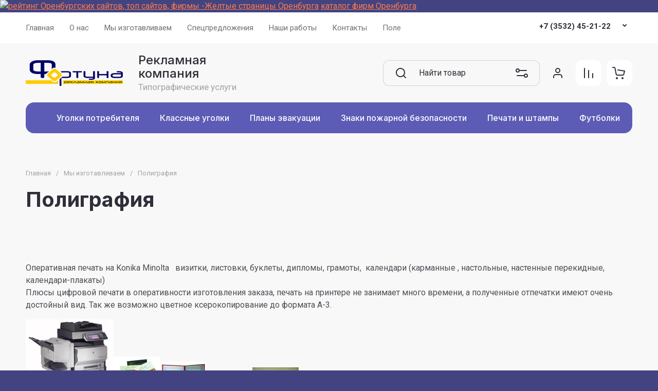

--- FILE ---
content_type: text/html; charset=utf-8
request_url: https://rpkfortuna.ru/poligrafia
body_size: 51128
content:
<!doctype html>
<html lang="ru">

<head>
<meta charset="utf-8">
<meta name="robots" content="all">
<link rel="preload" href="/g/libs/jquery/2.2.4/jquery-2.2.4.min.js" as="script">
<title>Полиграфия в Оренбурге. Визитки и листовки, буклеты на заказ недорого. Тел.: (3532) 56-87-44.</title>
<meta name="description" content="Оперативная печать в Оренбурге - РПК Фортуна. Печать визиток и листовок, буклетов и календарей, дипломов и грамот. Оперативно и недорого. Заказывайте цифровую печать в нашей компании! Звоните: (3532) 56-87-44.">
<meta name="keywords" content="Полиграфия">
<meta name="SKYPE_TOOLBAR" content="SKYPE_TOOLBAR_PARSER_COMPATIBLE">
<meta name="viewport" content="width=device-width, initial-scale=1.0, maximum-scale=1.0, user-scalable=no">
<meta name="format-detection" content="telephone=no">
<meta http-equiv="x-rim-auto-match" content="none">










		<link rel="stylesheet" href="/g/css/styles_articles_tpl.css">
<meta name="yandex-verification" content="155cdd5270f51743" />
<meta name="google-site-verification" content="r6bH2bC-i28MTnsvbRX2k7jv6xvRljEeTra8vJsZ6dI" />
<link rel="stylesheet" href="/g/libs/lightgallery-proxy-to-hs/lightgallery.proxy.to.hs.min.css" media="all" async>
<script src="/g/libs/lightgallery-proxy-to-hs/lightgallery.proxy.to.hs.stub.min.js"></script>
<script src="/g/libs/lightgallery-proxy-to-hs/lightgallery.proxy.to.hs.js" async></script>

            <!-- 46b9544ffa2e5e73c3c971fe2ede35a5 -->
            <script src='/shared/s3/js/lang/ru.js'></script>
            <script src='/shared/s3/js/common.min.js'></script>
        <link rel='stylesheet' type='text/css' href='/shared/s3/css/calendar.css' /><link rel="icon" href="/favicon.ico" type="image/x-icon">
<link rel="apple-touch-icon" href="/touch-icon-iphone.png">
<link rel="apple-touch-icon" sizes="76x76" href="/touch-icon-ipad.png">
<link rel="apple-touch-icon" sizes="120x120" href="/touch-icon-iphone-retina.png">
<link rel="apple-touch-icon" sizes="152x152" href="/touch-icon-ipad-retina.png">
<meta name="msapplication-TileImage" content="/touch-w8-mediumtile.png"/>
<meta name="msapplication-square70x70logo" content="/touch-w8-smalltile.png" />
<meta name="msapplication-square150x150logo" content="/touch-w8-mediumtile.png" />
<meta name="msapplication-wide310x150logo" content="/touch-w8-widetile.png" />
<meta name="msapplication-square310x310logo" content="/touch-w8-largetile.png" />

<!--s3_require-->
<link rel="stylesheet" href="/g/basestyle/1.0.1/user/user.css" type="text/css"/>
<script type="text/javascript" src="/g/libs/jquery/2.2.4/jquery-2.2.4.min.js"></script>
<link rel="stylesheet" href="/g/basestyle/1.0.1/user/user.purple.css" type="text/css"/>
<script type="text/javascript" src="/g/basestyle/1.0.1/user/user.js" async></script>
<!--/s3_require-->

<link rel="preload" href="/g/shop2v2/default/js/shop2v2-plugins.js" as="script">
<link rel="preload" href="/g/shop2v2/default/js/shop2.2.min.js" as="script">





	
	<script type="text/javascript" src="/g/shop2v2/default/js/shop2v2-plugins.js"></script>

	<script type="text/javascript" src="/g/shop2v2/default/js/shop2.2.min.js"></script>


	<script src="/g/templates/shop2/2.130.2/default-3/js/paginationscroll.js"></script>

<script type="text/javascript">shop2.init({"productRefs": null,"apiHash": {"getSearchMatches":"4a5392c218917a83300b73833e57036d","getFolderCustomFields":"39781c8d19c80f11baa4b1df9f8d8145","getProductListItem":"5f02b781fc6d9f9eec7fc7436e3de5e8","cartAddItem":"b9b8437f643d858984c35774c0dc8445","cartRemoveItem":"92dcd1b3d2d4a6e24e706447e317ff0b","cartUpdate":"8fcbbc4f5c029ae63d29c78608fa6a45","cartRemoveCoupon":"d579ddc2c1e6b9f3bc4b2de09fed8961","cartAddCoupon":"f0ddc2476b49404d0aa438b861af0c38","deliveryCalc":"18dae84d9fb7ab3b3f437288f516c6d1","printOrder":"2ac9fa35e89553e23478d29295d83629","cancelOrder":"d08cebe3ecbfcec041dd2202983c42e8","cancelOrderNotify":"3101e135feb303f4b79fbf53d18a4a90","repeatOrder":"5df77f8050988978a5f5c82efbba7acb","paymentMethods":"ce90d1d0adf5187af403163c18b3be75","compare":"9e1b103d3f7a5ea36e8cd42821839f47","getPromoProducts":"fdf30cb20767952edc15fd9fb8011d8f"},"hash": null,"verId": 455385,"mode": "","step": "","uri": "/magazin","IMAGES_DIR": "/d/","my": {"gr_selected_theme":9,"gr_site_version_2":true,"gr_local_js":false,"gr_local_theme":false,"gr_main_blocks_tabs":true,"gr_site_folders_in_block_icon":true,"gr_orders_shop2_btn":true,"show_product_unit":false,"gr_promo_actions":true,"gr_show_price_in_pricelist":true,"gr_schema_org":true,"gr_thumbs_height":"600","gr_thumbs_width":"600","gr_info_form":true,"gr_cart_question":true,"gr_compare_icons":true,"gr_favorite":true,"gr_collections_lazy":true,"gr_main_blocks_lazy":true,"gr_product_share_lazy":true,"gr_main_blocks_ajax":false,"gr_popup_compare":true,"gr_responsive_tabs_2":true,"gr_select_wrapper":true,"new_alias":"\u041d\u043e\u0432\u0438\u043d\u043a\u0430","special_alias":"\u0410\u043a\u0446\u0438\u044f","buy_alias":"\u0412 \u043a\u043e\u0440\u0437\u0438\u043d\u0443","buy_mod":true,"buy_kind":true,"on_shop2_btn":true,"show_sections":true,"lazy_load_subpages":true,"gr_amount_flag":true,"gr_collections_one_click":true,"gr_collections_columns_class":true,"gr_collections_params":false,"gr_collections_compare":true,"gr_collections_amount":true,"gr_collections_vendor":true,"gr_product_list_titles":true,"gr_product_list_title":true,"gr_product_list_price":true,"gr_product_list_amount":true,"gr_images_size":true,"gr_images_view":true,"gr_images_lazy_load":true,"gr_sliders_autoplay":true,"gr_one_click_btn":"\u041a\u0443\u043f\u0438\u0442\u044c \u0432 1 \u043a\u043b\u0438\u043a","gr_amount_min_top":true,"gr_options_more_btn":"\u041f\u0430\u0440\u0430\u043c\u0435\u0442\u0440\u044b","gr_product_print":true,"gr_product_options_more_btn":"\u0412\u0441\u0435 \u043f\u0430\u0440\u0430\u043c\u0435\u0442\u0440\u044b","gr_product_nav_prev":"\u041f\u0440\u0435\u0434\u044b\u0434\u0443\u0449\u0438\u0439","gr_product_nav_next":"\u0421\u043b\u0435\u0434\u0443\u044e\u0449\u0438\u0439","gr_product_quick_view":true,"gr_product_columns_class":true,"gr_product_item_wrap":true,"gr_product_list_main":true,"gr_thumbs_vendor":true,"gr_thumbs_one_click":true,"gr_cart_info_in_total":true,"gr_cart_preview_icons":true,"gr_cart_titles":true,"gr_cart_show_discount_sum":true,"gr_cart_show_discounts_applied":true,"gr_cart_auth_remodal":true,"gr_cart_coupon_remodal":false,"gr_cart_coupon_placeholder":"\u041f\u0440\u043e\u043c\u043e\u043a\u043e\u0434","gr_coupon_popup_btn":"\u041f\u0440\u0438\u043c\u0435\u043d\u0438\u0442\u044c \u043a\u0443\u043f\u043e\u043d","gr_cart_options_more_btn":"\u041f\u0430\u0440\u0430\u043c\u0435\u0442\u0440\u044b","gr_cart_registration_title":"\u041a\u0443\u043f\u0438\u0442\u044c \u0431\u0435\u0437 \u0440\u0435\u0433\u0438\u0441\u0442\u0440\u0430\u0446\u0438\u0438","gr_filter_remodal_btn":"\u0424\u0438\u043b\u044c\u0442\u0440","gr_filter_max_count":5,"gr_filter_remodal":true,"gr_filter_unwrap_sorting":false,"gr_filter_go_result":true,"gr_filter_color_btn":true,"gr_filter_placeholders":true,"gr_filter_range_slider":false,"gr_login_form_placeholder":true,"gr_search_placeholder":"\u041d\u0430\u0439\u0442\u0438 \u0442\u043e\u0432\u0430\u0440","gr_search_form_title":"\u041f\u043e\u0434\u0431\u043e\u0440 \u043f\u043e \u043f\u0430\u0440\u0430\u043c\u0435\u0442\u0440\u0430\u043c","gr_search_form_range_slider":false,"gr_sorting_title":"\u0421\u043e\u0440\u0442\u0438\u0440\u043e\u0432\u0430\u0442\u044c","gr_sorting_default":"\u041f\u043e \u0443\u043c\u043e\u043b\u0447\u0430\u043d\u0438\u044e","gr_sorting_item_default":"\u041f\u043e \u0443\u043c\u043e\u043b\u0447\u0430\u043d\u0438\u044e","gr_sorting_by_price_desc":"\u0426\u0435\u043d\u0430 - \u0443\u0431\u044b\u0432\u0430\u043d\u0438\u0435","gr_sorting_by_price_asc":"\u0426\u0435\u043d\u0430 - \u0432\u043e\u0437\u0440\u0430\u0441\u0442\u0430\u043d\u0438\u0435","gr_sorting_by_name_desc":"\u041d\u0430\u0437\u0432\u0430\u043d\u0438\u0435 - \u042f-\u0410","gr_sorting_by_name_asc":"\u041d\u0430\u0437\u0432\u0430\u043d\u0438\u0435 - \u0410-\u042f"},"shop2_cart_order_payments": 1,"cf_margin_price_enabled": 0,"buy_one_click_api_url": "/-/x-api/v1/public/?method=form/postform&param[form_id]=11826506&param[tpl]=global:shop2.form.minimal.tpl&param[hide_title]=0&param[placeholdered_fields]=0","maps_yandex_key":"","maps_google_key":""});</script>


	<style>
		.gr_lazy_load_block > * {display: none !important;}
		.gr_hide_onload * {transition: none !important;}
		.hideOverflow{white-space:nowrap;overflow:hidden}
		
		.gr_hide_onload .fixed-panel {display: none !important;}
		.gr_hide_onload .fixed-top-brands-select__popup {display: none !important;}
		.gr_hide_onload .site-top-slider .slider-controls {display: none !important;}
		.site-top-slider__items:not(.tns-slider) {display: flex;overflow: hidden;white-space: nowrap;}
		.site-top-slider__items:not(.tns-slider) .site-top-slider__item{min-width: 100%;max-width: 100%;}
		
		.site-folders-in-block__items.folders_slider:not(.tns-slider) {display: flex;overflow: hidden;white-space: nowrap;}
		.site-folders-in-block__items.folders_slider:not(.tns-slider) .site-folders-in-block__item {min-width: 25%;max-width: 25%; margin-left: 15px; margin-right: 15px; }
			
		
		.tns-outer{padding:0!important}.tns-outer [aria-controls]{cursor:pointer}.tns-slider{-webkit-transition:all 0;-moz-transition:all 0;transition:all 0}.tns-slider > .tns-item{-webkit-box-sizing:border-box;-moz-box-sizing:border-box;box-sizing:border-box}
		.tns-horizontal.tns-subpixel{white-space:nowrap}.tns-horizontal.tns-subpixel > .tns-item{display:inline-block;vertical-align:top;white-space:normal}
		.tns-lazy-img{-webkit-transition:opacity .6s;-moz-transition:opacity .6s;transition:opacity .6s;opacity:.6}.tns-ovh{overflow:hidden}.tns-visually-hidden{position:absolute;left:-10000em}
		
		html{font-family:sans-serif;-ms-text-size-adjust:100%;-webkit-text-size-adjust:100%;overflow-y:scroll}body{margin:0}header{display:block}img{border:0}svg:not(:root){overflow:hidden}button,input{font:inherit;margin:0}button{overflow:visible;text-transform:none;-webkit-appearance:button;cursor:pointer}input{line-height:normal}@media print{*{text-shadow:none!important}a[href]:after{content:" (" attr(href) ")"}img{page-break-inside:avoid;max-width:100%!important}}.menu-default,.menu-default ul,.menu-default li{padding:0;margin:0;list-style:none}img{max-width:100%;height:auto}*{box-sizing:border-box;-webkit-locale:auto}
		
		.site-top-slider__btn a,.editable-blocks .percent-block__btn,.site-header .header-catalog-btn-mobile button,.site-header .header-burger-btn-mobile button,.tns-nav button{position:relative;z-index:1;display:inline-flex;align-items:center;justify-content:center;height:auto;min-height:auto;padding:0;border:none;cursor:pointer;text-align:center;-moz-appearance:none;-webkit-appearance:none;background-clip:border-box;transition:all .18s linear}.site-top-slider__btn a:before,.editable-blocks .percent-block__btn:before,.site-header .header-catalog-btn-mobile button:before,.site-header .header-burger-btn-mobile button:before,.tns-nav button:before{position:absolute;content:'';top:0;left:0;right:0;bottom:0;z-index:-1;transition:all .18s linear;opacity:0;visibility:hidden}.site-top-slider__btn a:active:before,.editable-blocks .percent-block__btn:active:before,.site-header .header-catalog-btn-mobile button:active:before,.site-header .header-burger-btn-mobile button:active:before,.tns-nav button:active:before{opacity:1;visibility:visible;transition:all .05s linear}.site-top-slider__btn a,.editable-blocks .percent-block__btn{font-size:18px;line-height:1.125;padding:15px 30px}@media (max-width: 1260px){.site-top-slider__btn a,.editable-blocks .percent-block__btn{font-size:14px;line-height:1.2;padding:12px 20px}}@media (max-width: 767px){.site-top-slider__btn a,.editable-blocks .percent-block__btn{font-size:14px;line-height:1.2;padding:12px 16px}}.site-header .header-catalog-btn-mobile button,.site-header .header-burger-btn-mobile button{width:50px;height:50px;min-height:50px}@media (max-width: 1260px){.site-header .header-catalog-btn-mobile button,.site-header .header-burger-btn-mobile button{width:48px;height:48px;min-height:48px}}@media (max-width: 767px){.site-header .header-catalog-btn-mobile button,.site-header .header-burger-btn-mobile button{width:46px;height:46px;min-height:46px}}.site-top-slider__btn a span,.editable-blocks .percent-block__btn span{position:relative;vertical-align:top;display:inline-block;padding-right:40px}.site-top-slider__btn a span svg,.editable-blocks .percent-block__btn span svg{position:absolute;top:50%;right:0;width:30px;height:30px;transform:translateY(-50%) rotate(0.001deg);transition:all .18s linear}
		
		.site-folders-in-block__more-btn span{position:relative;vertical-align:top;display:inline-block;padding-right:36px}.site-folders-in-block__more-btn span i{position:absolute;top:50%;right:0;width:30px;height:30px;transform:translateY(-50%) rotate(0.001deg);transition:all .18s linear}.site-top-slider__btn a,.editable-blocks .percent-block__btn{font-weight:var(--font1_700);font-family:var(--font1);border:none}.site-header .header-catalog-btn-mobile button,.site-header .header-burger-btn-mobile button{font-size:0;padding:0;opacity:1;visibility:visible;transition:all .18s linear;border:none}.site-header .header-catalog-btn-mobile button svg,.site-header .header-burger-btn-mobile button svg{width:30px;height:30px;transition:all .18s linear}.tns-nav{margin:20px 0 0;font-size:0;text-align:center}.tns-nav button{margin:0 5px;min-height:8px;height:8px;width:8px;font-size:0;padding:0;opacity:1;visibility:visible;border:none}.tns-nav button:active{border:none}.site-folders-in-block__more-btn{cursor:pointer;font-family:var(--font2);font-weight:var(--font2_500);font-size:15px;line-height:1.1;transition:all .18s linear;text-align:left;display:inline-flex;justify-content:flex-start}.site-folders-in-block__more-btn ins{transition:all .18s linear;border-bottom:1px dashed var(--on_gr_bg_border_4)}.site-folders-in-block__more-btn span{padding-right:42px}.site-folders-in-block__more-btn span i{width:30px;height:28px;display:inline-flex}.site-folders-in-block__more-btn span i svg{margin:auto}.site-folders-in-block__more-btn span svg{width:20px;height:20px}@media (max-width: 1580px){.top-search{display:none}}.top-search__body{position:relative;transition:all .19s ease-in-out}.top-search .top-shop-search-btn{position:absolute;top:50%;right:20px;transform:translateY(-50%);width:30px;height:30px;cursor:pointer;vertical-align:top;display:inline-block;transition:all .18s linear;z-index:10}.top-search .top-shop-search-btn i{position:absolute;top:0;right:0;left:0;bottom:0;display:inline-flex;align-items:center;justify-content:center;font-size:0;line-height:1}.top-search .top-shop-search-btn svg{transition:all .18s linear}.search-block{position:relative}.search-block__input{width:100%;border:none;-webkit-appearance:none;-moz-appearance:none;font-size:16px;line-height:1.16;transition:all .6s;padding:16px 60px 16px 70px}.search-block__input:focus{border:none}.search-block__btn{padding:0;border:none;-webkit-appearance:none;-moz-appearance:none;font-size:0;position:absolute;top:50%;left:20px;width:30px;height:30px;transform:translateY(-50%)}.search-block__btn i{font-size:0}.search-block__btn svg{transition:all .18s linear;position:static}.top-search-btn{display:none}html,body{height:100%;min-width:320px;-ms-text-size-adjust:100%;-webkit-text-size-adjust:100%}html{font-size:16px}body{position:relative;min-width:320px;text-align:left;font-family:var(--font1);font-weight:var(--font1_400);line-height:1.5}.tns-lazy-img{opacity:1}.tns-slider{margin-left:auto;margin-right:auto}.gr-svg-icon{width:30px;height:30px}.gr-svg-icon.gr_small_icon{display:none;width:20px;height:20px}.block_padding{padding:0 50px}@media (max-width: 1260px){.block_padding{padding:0 30px}}@media (max-width: 767px){.block_padding{padding:0 16px}}.block_width{margin:0 auto;max-width:1460px}
		
		.site__wrapper{min-height:100%;margin:auto;display:flex;flex-direction:column}.site__wrapper.site_max_width{margin:0 auto;max-width:1460px}.site-container{flex:1 0 auto}.site__background{position:fixed;top:0;left:0;right:0;bottom:0;z-index:-1;background-size:cover;background-repeat:no-repeat;background-position:50% 0}@media (max-width: 1500px){.site__background{display:none}}.site_max_width .site-header .top-brands{padding:0 40px}.site-header .site-fixed-top-wrapper{position:relative;z-index:99;min-height:60px}.site-header .site-fixed-top-wrapper .site-header-top-wrapper{width:100%}@media (max-width: 1260px){.site-header__inner{margin-bottom:30px}}@media (max-width: 1023px){.site-header__inner{margin-bottom:0}}.site-header .site-header-top{position:relative;z-index:20}.site-header .site-header-top__body{display:flex;align-items:center;min-height:60px}.site-header .site-header-top__left{display:flex;align-items:center;font-size:0;width:calc(100% - 450px)}@media (max-width: 1260px){.site-header .site-header-top__left{width:50%}}.site-header .site-header-top__right{margin-left:auto;width:450px}@media (max-width: 1260px){.site-header .site-header-top__right{width:auto;display:inline-flex;align-items:center}}.site-header .site-header-bottom{position:relative}.site-header .site-header-bottom__body{padding:15px 0;display:flex;align-items:center}@media (max-width: 639px){.site-header .site-header-bottom__body{padding:20px 0}}.site-header .site-header-bottom__left{width:35%;display:flex;align-items:center}@media (max-width: 1260px){.site-header .site-header-bottom__left{width:100%;justify-content:center}}.site-header .site-header-bottom__center{width:35%;display:inline-flex;justify-content:flex-end;margin-left:auto}@media (max-width: 1260px){.site-header .site-header-bottom__center{display:none}}.site-header .site-header-bottom__center.hide_search .top-search{display:none}.site-header .site-header-bottom__center.hide_search .top-search-btn{display:block}.site-header .site-header-bottom__right{width:auto;display:flex;align-items:center;justify-content:flex-end}@media (max-width: 1260px){.site-header .site-header-bottom__right{display:none}}.site-header .menu-top-wrapper{flex-basis:100%;flex-shrink:1}.site-header .menu-top-wrapper li *{white-space:normal}.site-header .menu-top{position:relative;z-index:2}@media (max-width: 1260px){.site-header .menu-top{display:none}}.site-header .menu-top .menu-back,.site-header .menu-top .menu-parent{display:none}.site-header .menu-top > li{position:relative;vertical-align:top;display:inline-block}.site-header .menu-top > li:first-child{margin-left:-15px}.site-header .menu-top > li > a{position:relative;display:flex;align-items:center;padding:0 15px;font-size:15px;line-height:60px;transition:all .18s linear;font-family:var(--font1);font-weight:var(--font1_400)}.site-header .menu-top > li > a i{display:none}.site-header .menu-top > li ul{position:absolute;z-index:1;left:-15px;top:100%;width:320px;display:none;padding:20px 0}.site-header .menu-top > li ul li{position:relative}.site-header .menu-top > li ul li a{position:relative;display:flex;align-items:center;padding:7px 30px;font-size:15px;line-height:1.04;transition:all .18s linear}.site-header .header-contacts{position:relative;margin-top:5px;margin-bottom:5px;display:flex;align-items:center;justify-content:flex-end}@media (max-width: 1260px){.site-header .header-contacts{display:none}}.site-header .header-contacts.has_popup_btn{padding-right:42px}.site-header .header-contacts__icon{position:absolute;right:0;bottom:0;width:30px;height:30px;cursor:pointer;align-items:center;display:inline-flex;transition:all .18s linear}.site-header .header-contacts__icon svg{width:20px;height:20px;margin:auto;transition:all .18s linear}.site-header .header-contacts__item{max-width:300px;display:flex;align-items:flex-end}.site-header .header-contacts__item-left{flex:0 0 auto;display:flex;align-items:center;margin-right:20px}.site-header .header-contacts__item-right{flex:0 1 auto}.site-header .header-contacts__link{font-size:0;margin:0 2px}.site-header .header-contacts__link:first-child{margin-left:0}.site-header .header-contacts__link img{max-width:28px;max-height:28px}.site-header .header-contacts__note{font-size:15px;line-height:1.1;max-width:180px}.site-header .header-contacts__note + .header-contacts__number{margin-top:4px}.site-header .header-contacts__number{font-size:15px;line-height:1;font-weight:var(--font1_700);margin-bottom:5px}.site-header .site-info{display:inline-flex;align-items:center}@media (max-width: 639px){.site-header .site-info{flex-direction:column;align-items:center}}.site-header .site-info__logo{font-size:0;margin-right:30px;flex:0 0 auto}@media (max-width: 767px){.site-header .site-info__logo{margin-right:10px}}@media (max-width: 639px){.site-header .site-info__logo{margin:0}.site-header .site-info__logo + .site-info__body{margin-top:10px}}.site-header .site-info__logo img{width:auto;height:auto;object-fit:cover}.site-header .site-info__body{flex:1 1 auto}@media (max-width: 639px){.site-header .site-info__body{text-align:center}}.site-header .site-info__name{font-size:24px;line-height:1.1;font-family:var(--font2);font-weight:var(--font2_500)}@media (max-width: 767px){.site-header .site-info__name{font-size:22px}}.site-header .site-info__name + .site-info__desc{margin-top:4px}@media (max-width: 767px){.site-header .site-info__name + .site-info__desc{margin-top:2px}}.site-header .site-info__desc{font-size:17px;line-height:1.16}@media (max-width: 767px){.site-header .site-info__desc{font-size:14px}}.site-header .top-search-btn.simple-btn button:before{display:none}.site-header .header-modules{display:flex;align-items:center;justify-content:flex-end}.site-header .header-modules__item,.site-header .top-search-btn{margin:0 0 0 30px}@media (max-width: 1420px){.site-header .header-modules__item,.site-header .top-search-btn{margin:0 0 0 10px}}@media (max-width: 767px){.site-header .header-modules__item,.site-header .top-search-btn{margin-left:0}}@media (max-width: 1260px){.site-header .header-modules__item.cabinet_item{display:none}}.site-header .header-modules__item.cabinet_item.simple-btn a:before{display:none}.site-header .header-modules__item a,.site-header .top-search-btn button{position:relative;font-size:0;border:none;display:flex;align-items:center;padding:10px}.site-header .header-modules__item a:before,.site-header .top-search-btn button:before{position:absolute;top:0;left:0;right:0;bottom:0;content:'';opacity:0;visibility:hidden;transition:all .18s linear}@media (max-width: 1260px){.site-header .header-modules__item a:before,.site-header .top-search-btn button:before{display:none}}.site-header .header-modules__item a i,.site-header .top-search-btn button i{display:flex;z-index:2}.site-header .header-modules__item a i svg,.site-header .top-search-btn button i svg{margin:auto}.site-header .header-modules__item a .gr-svg-icon,.site-header .top-search-btn button .gr-svg-icon{transition:all .18s linear}.site-header .header-modules__item .gr-compare-btn:not(.active){pointer-events:none}.site-header .header-modules__item .gr-compare-btn:not(.active) .gr-compare-btn-amount{display:none}.site-header .header-modules__item .gr-cart-total-amount,.site-header .header-modules__item .gr-compare-btn-amount{font-size:13px;font-family:var(--font1);font-weight:var(--font1_400);margin-right:5px;margin-left:3px;position:relative;z-index:2}.site-header .header-modules__item .gr-cart-preview-body{position:relative;display:flex;align-items:center;width:100%}.site-header .header-modules__item .gr-cart-preview-body .gr-cart-total-sum{margin-left:10px;font-size:16px;line-height:1.125;font-family:var(--font2);font-weight:var(--font2_700);display:none}.site-header .header-modules__item .gr-cart-preview-body .gr-cart-total-sum span{font-size:12px;line-height:1.16}.site-header .site-header-folders{position:relative;z-index:12}@media (max-width: 1260px){.site-header .site-header-folders{display:none}}.site-header .top-folders-wrapper{display:flex;align-items:center;transition:all .18s linear;padding:0 40px;font-size:0;width:100%}.site-header .top-folders-wrapper li *{white-space:normal}.site-header .top-folders{position:relative;z-index:4;width:100%}.site-header .top-folders .folder-back,.site-header .top-folders .folder-parent{display:none}.site-header .top-folders > li{position:relative;vertical-align:top;display:inline-block}.site-header .top-folders > li > a{position:relative;display:flex;align-items:center;padding:0 20px;font-size:16px;line-height:60px;transition:all .18s linear;font-family:var(--font2);font-weight:var(--font2_500)}.site-header .top-folders > li > a:before{position:absolute;top:10px;left:0;right:0;bottom:10px;content:'';opacity:0;visibility:hidden;transition:all .18s linear}@media (max-width: 1260px){.site-header .top-folders > li > a:before{display:none}}.site-header .top-folders > li > a ins,.site-header .top-folders > li > a span{z-index:2}.site-header .top-folders > li > a ins{line-height:1;margin-right:10px;width:30px;height:30px;display:flex;align-items:center;justify-content:center}.site-header .top-folders > li > a ins svg{width:30px;height:30px;max-width:30px;max-height:30px}.site-header .top-folders > li > a i{display:none}.site-header .top-folders > li ul{position:absolute;z-index:1;left:0;top:100%;width:320px;display:none;padding:20px}.site-header .top-folders > li ul li{position:relative}.site-header .top-folders > li ul li a{position:relative;display:flex;align-items:center;padding:10px 30px;font-size:15px;line-height:1.04;transition:all .18s linear;font-family:var(--font2);font-weight:var(--font2_500)}.site-header .top-folders > li ul li a:before{position:absolute;top:0;left:0;right:0;bottom:0;content:'';opacity:0;visibility:hidden;transition:all .18s linear}@media (max-width: 1260px){.site-header .top-folders > li ul li a:before{display:none}}.site-header .top-folders > li ul li a ins{line-height:1;margin-right:10px;width:30px;height:30px;display:flex;align-items:center;justify-content:center}.site-header .top-folders > li ul li a ins svg{max-width:30px;max-height:30px}.site-header .top-folders > li ul li a i{display:none}.site-header .top-folders > li ul ul{left:100%;top:-15px;margin-left:1px}.site-header .top-folders > li.row-menu-btn{position:relative}.site-header .top-folders > li.row-menu-btn > ul{margin-top:1px}.site-header .top-folders > li.row-menu-btn .row-menu-container{position:absolute;top:100%;left:0}.site-header .top-folders > li.row-menu-btn .row-menu-container > li > a{font-family:var(--font2);font-weight:var(--font2_500);position:relative}.site-header .top-folders > li.row-menu-btn .row-menu-container > li > a:before{position:absolute;top:0;left:0;right:0;bottom:0;content:'';opacity:0;visibility:hidden;transition:all .18s linear}@media (max-width: 1260px){.site-header .top-folders > li.row-menu-btn .row-menu-container > li > a:before{display:none}}.site-header .site-header-brands{position:relative;z-index:11;transition:all .18s linear}@media (max-width: 1260px){.site-header .site-header-brands{display:none}}.site-header .top-brands-container{position:absolute;top:100%;left:0;right:0;min-height:120px;font-size:0;display:none;z-index:20}.site-header .top-brands-container__body{position:relative}.site-header .top-brands{position:relative;display:flex;justify-content:space-between}.site-header .top-brands .top-brands-name{display:none}.site-header .top-brands .top-brands-select{position:relative;margin-right:10px;min-width:114px}.site-header .top-brands .top-brands-select__selected{position:relative;cursor:pointer;font-size:15px;line-height:60px;padding-right:26px;transition:all .18s linear;font-family:var(--font2);font-weight:var(--font2_700)}.site-header .top-brands > li ul{display:none}.site-header .top-brands > li.top-brands-lat{display:flex}.site-header .top-brands > li a{display:block;padding:0 10px;font-size:16px;line-height:60px;font-family:var(--font2);font-weight:var(--font2_500);transition:all .18s linear}.site-header .header-catalog-btn-mobile button:before,.site-header .header-burger-btn-mobile button:before{display:none}.site-header .header-catalog-btn-mobile{display:none}@media (max-width: 1260px){.site-header .header-catalog-btn-mobile{display:none}}@media (max-width: 767px){.site-header .header-catalog-btn-mobile{display:inline-flex}}.site-header .header-burger-btn-mobile{display:none}@media (max-width: 1260px){.site-header .header-burger-btn-mobile{display:inline-flex}}@media (max-width: 767px){.site-header .header-burger-btn-mobile{display:none}}.site-header .header-btn-mobile{display:none;margin:0 0 0 10px}@media (max-width: 1260px){.site-header .header-btn-mobile{display:inline-flex}}@media (max-width: 639px){.site-header .header-btn-mobile{margin:0 0 0 8px}}.site-header .header-btn-mobile button{position:relative;font-size:0;border:none;display:flex;align-items:center;padding:8px}@media (max-width: 639px){.site-header .header-btn-mobile button{padding:5px}}.site-header .header-btn-mobile button i{display:flex;z-index:2}.site-header .header-btn-mobile button i svg{margin:auto}.site-header .header-btn-mobile button .gr-svg-icon{transition:all .18s linear}@media (max-width: 767px){.site-header .header-btn-mobile.header-search-btn-mobile{display:none}}
		
		.top-blocks-panel{margin-bottom:70px}@media (max-width: 1260px){.top-blocks-panel{margin-bottom:50px}}@media (max-width: 1023px){.top-blocks-panel{margin-bottom:40px}}@media (max-width: 767px){.top-blocks-panel{margin-bottom:20px}}@media (max-width: 639px){.top-blocks-panel{margin-bottom:30px}}.top-blocks-panel__body{display:flex}@media (max-width: 1420px){.top-blocks-panel__body{flex-direction:column}}.site-top-slider{width:100%;flex:1 0 calc(100% - 342px - 30px);overflow:hidden}@media (max-width: 1420px){.site-top-slider{flex:1 1 100%;width:100%}}.site-top-slider + .editable-blocks{margin-left:30px}@media (max-width: 1420px){.site-top-slider + .editable-blocks{margin:30px 0 0}}@media (max-width: 1023px){.site-top-slider + .editable-blocks{margin:20px 0 0}}.site-top-slider .tns-nav{position:absolute;bottom:40px;left:0;right:0;margin:0}@media (max-width: 639px){.site-top-slider .tns-nav{bottom:10px}}@media (min-width: 640px){.site-top-slider .tns-nav button{opacity:.5}}.site-top-slider .slider-controls{position:absolute;bottom:40px;left:40px;right:40px;z-index:2;pointer-events:none;display:flex;align-items:center;justify-content:space-between}@media (max-width: 1023px){.site-top-slider .slider-controls{bottom:30px}}.site-top-slider .slider-controls__btn{pointer-events:auto;width:140px;height:100px;position:relative;overflow:hidden;border:2px solid var(--on_gr_dark_boder);cursor:pointer;transition:all .18s linear}@media (max-width: 1023px){.site-top-slider .slider-controls__btn{width:95px;height:65px}}@media (max-width: 767px){.site-top-slider .slider-controls__btn{width:80px;height:50px}}.site-top-slider .slider-controls__btn i{position:absolute;top:0;right:0;left:0;bottom:0;font-size:0;display:inline-flex;align-items:center;justify-content:center}.site-top-slider .slider-controls__btn svg{width:32px;height:32px}.site-top-slider .slider-controls__pic{position:absolute;top:0;right:0;left:0;bottom:0;transition:all .18s linear;opacity:0}@media (max-width: 1280px){.site-top-slider .slider-controls__pic{display:none}}.site-top-slider .slider-controls__pic img{position:absolute;top:0;right:0;left:0;bottom:0;width:100%;height:100%;object-fit:cover}.site-top-slider__body{position:relative}.site-top-slider__item.has_custom_bg .site-top-slider__text{padding:40px 30px}@media (max-width: 639px){.site-top-slider__item.has_custom_bg .site-top-slider__text{padding:0}}.site-top-slider__item.has_custom_bg .site-top-slider__add{padding:100px 40px 150px}@media (max-width: 1023px){.site-top-slider__item.has_custom_bg .site-top-slider__add{padding:30px 30px 110px}}@media (max-width: 767px){.site-top-slider__item.has_custom_bg .site-top-slider__add{padding:30px 30px 90px}}@media (max-width: 639px){.site-top-slider__item.has_custom_bg .site-top-slider__add{padding:20px 15px 30px}}.site-top-slider__item.slide_text_right:not(.has_custom_bg) .site-top-slider__add-body{display:flex;justify-content:flex-end}@media (max-width: 639px){.site-top-slider__item.slide_text_right:not(.has_custom_bg) .site-top-slider__add-body{justify-content:center}}.site-top-slider__item-body{min-height:613px;max-height:613px;position:relative}@media (max-width: 1260px){.site-top-slider__item-body{min-height:517px;max-height:517px}}@media (max-width: 1023px){.site-top-slider__item-body{min-height:390px;max-height:390px}}@media (max-width: 767px){.site-top-slider__item-body{min-height:340px;max-height:340px}}@media (max-width: 639px){.site-top-slider__item-body{min-height:auto;max-height:none}}.site-top-slider__pic{position:absolute;top:0;right:0;left:0;bottom:0;font-size:0}@media (max-width: 639px){.site-top-slider__pic{position:relative;padding-top:66%}}.site-top-slider__pic img{position:absolute;top:0;right:0;left:0;bottom:0;width:100%;height:100%;object-fit:cover}.site-top-slider__add{position:absolute;top:0;left:0;right:0;bottom:0;padding:70px 80px 150px}@media (max-width: 1023px){.site-top-slider__add{padding:60px 60px 110px}}@media (max-width: 767px){.site-top-slider__add{padding:40px 40px 90px}}@media (max-width: 639px){.site-top-slider__add{position:relative;padding:20px 15px 30px}}.site-top-slider__add-body{display:flex;align-items:center;height:100%}.site-top-slider__text{max-width:550px}@media (max-width: 639px){.site-top-slider__text{text-align:center;width:100%}}.site-top-slider__title{font:var(--font2_700) 35px/ 1.1 var(--font2)}.site-top-slider__title + .site-top-slider__desc{margin-top:10px}@media (max-width: 1260px){.site-top-slider__title{font-size:30px}}@media (max-width: 1023px){.site-top-slider__title{font-size:25px}}@media (max-width: 767px){.site-top-slider__title{font-size:20px}.site-top-slider__title + .site-top-slider__desc{margin-top:5px}}@media (max-width: 639px){.site-top-slider__title{font-size:18px}}.site-top-slider__desc{font:var(--font2_300) 19px/ 1.1 var(--font2)}.site-top-slider__desc + .site-top-slider__btn{margin-top:20px}@media (max-width: 1023px){.site-top-slider__desc{font-size:18px}}@media (max-width: 767px){.site-top-slider__desc{font-size:16px}.site-top-slider__desc + .site-top-slider__btn{margin-top:10px}}@media (max-width: 639px){.site-top-slider__desc{font-size:15px}}@media (max-width: 639px){.site-top-slider__btn{text-align:center}}.site-top-slider__btn a svg{display:none}.site-top-slider__btn a svg.gr_small_icon{display:block;width:20px;height:20px}
		
		.editable-blocks{width:100%;max-width:342px;min-height:100%}@media (max-width: 1420px){.editable-blocks{max-width:100%}}.editable-blocks__inner{display:flex;flex-direction:column;justify-content:space-between;min-height:100%;height:100%;margin:-15px 0}@media (max-width: 1420px){.editable-blocks__inner{flex-direction:unset;margin:0 -15px}}@media (max-width: 1023px){.editable-blocks__inner{flex-direction:unset;margin:0 -10px}}@media (max-width: 639px){.editable-blocks__inner{margin:0;flex-direction:column}}@media (max-width: 1420px){.editable-blocks__item{flex:1 1 calc(50% - 30px);margin:0 15px}}@media (max-width: 1023px){.editable-blocks__item{flex:1 1 calc(50% - 20px);margin:0 10px}}@media (max-width: 639px){.editable-blocks__item{flex:1 1 100%;margin:0}.editable-blocks__item + .editable-blocks__item{margin-top:20px}}.editable-blocks__item-inner{position:relative;margin:15px 0;height:291.5px;overflow:hidden}@media (max-width: 1420px){.editable-blocks__item-inner{height:100%;margin:0}}@media (max-width: 639px){.editable-blocks__item-inner{min-height:280px;display:flex;align-items:center}}.editable-blocks__item-image{position:absolute;top:0;right:0;left:0;bottom:0}.editable-blocks__item-image img{position:absolute;top:0;right:0;left:0;bottom:0;width:100%;height:100%;object-fit:cover}.editable-blocks__item-image.dark-bg:before{content:'';position:absolute;top:0;right:0;left:0;bottom:0;pointer-events:none;z-index:1}.editable-blocks__item-text{padding:40px 30px;position:relative;z-index:2;height:100%;width:100%}.editable-blocks__item-title{font:var(--font2_700) 32px/ 1.1 var(--font2)}@media (max-width: 1260px){.editable-blocks__item-title{font-size:28px}}@media (max-width: 1023px){.editable-blocks__item-title{font-size:22px}}.editable-blocks .price-block__title{padding-top:30px}@media (max-width: 639px){.editable-blocks .price-block__title{padding:0}}.editable-blocks .price-block__price{font:var(--font2_700) 25px/ 1.2 var(--font2);margin-top:40px;padding:10px 20px;display:inline-flex;align-items:flex-end}@media (max-width: 1023px){.editable-blocks .price-block__price{font-size:18px;padding:8px 20px}}.editable-blocks .price-block__price .current{font-weight:var(--font2_300);font-size:19px;padding-left:4px}.editable-blocks .percent-block__num{font:var(--font2_700) 50px/ 1 var(--font2);margin-top:10px}@media (max-width: 1260px){.editable-blocks .percent-block__num{font-size:45px}}@media (max-width: 1023px){.editable-blocks .percent-block__num{font-size:35px}}.editable-blocks .percent-block__desc{font-weight:var(--font1_500);font-size:18px;margin-top:10px}@media (max-width: 1023px){.editable-blocks .percent-block__desc{font-size:16px}}.editable-blocks .percent-block__more_btn{margin-top:30px}@media (max-width: 767px){.editable-blocks .percent-block__more_btn{margin-top:20px}}.editable-blocks .percent-block__btn svg{display:none}.editable-blocks .percent-block__btn svg.gr_small_icon{display:block;width:20px;height:20px}.editable-blocks .percent-block__btn:before{opacity:1;visibility:visible}
		
		{*.site-folders-in-block{margin-bottom:70px}@media (max-width: 1260px){.site-folders-in-block{margin-bottom:50px}}@media (max-width: 1023px){.site-folders-in-block{margin-bottom:40px}}@media (max-width: 639px){.site-folders-in-block{margin-bottom:30px}}.site-folders-in-block__body{position:relative}.site-folders-in-block__items:not(.folders_slider){display:flex;flex-wrap:wrap;margin:0 -15px}@media (max-width: 1260px){.site-folders-in-block__items:not(.folders_slider){margin:0 -10px}}.site-folders-in-block__items:not(.folders_slider) .site-folders-in-block__item{width:100%;max-width:calc(25% - 30px);margin:0 15px;position:relative}.site-folders-in-block__items:not(.folders_slider) .site-folders-in-block__item:nth-child(n + 5){display:none;margin-top:30px}@media (max-width: 1260px){.site-folders-in-block__items:not(.folders_slider) .site-folders-in-block__item{max-width:calc(33.3333% - 30px)}.site-folders-in-block__items:not(.folders_slider) .site-folders-in-block__item:nth-child(n + 4){display:none;margin-top:30px}}@media (max-width: 767px){.site-folders-in-block__items:not(.folders_slider) .site-folders-in-block__item{max-width:calc(50% - 20px);margin:0 8px}.site-folders-in-block__items:not(.folders_slider) .site-folders-in-block__item:nth-child(n + 3){display:none;margin-top:20px}}@media (max-width: 479px){.site-folders-in-block__items:not(.folders_slider) .site-folders-in-block__item{max-width:calc(100% - 20px);margin:0 8px}.site-folders-in-block__items:not(.folders_slider) .site-folders-in-block__item:nth-child(n + 2){display:none;margin-top:20px}}.site-folders-in-block__item a{display:block;position:relative;padding-top:98%;overflow:hidden}.site-folders-in-block__pic{position:absolute;top:0;right:0;bottom:0;left:0}.site-folders-in-block__pic:before{position:absolute;content:'';top:0;left:0;right:0;bottom:0;z-index:1;pointer-events:none}.site-folders-in-block__pic img{width:100%;height:100%;object-fit:cover;transition:all .18s linear}.site-folders-in-block__count{position:absolute;top:30px;left:30px;border:2px solid var(--on_gr_dark_boder_3);padding:11px 23px 7px;font:var(--font2_400) 18px/ 1.1 var(--font2);display:inline-flex;z-index:2}@media (max-width: 1260px){.site-folders-in-block__count{left:20px;top:20px;padding:5px 15px;font-size:16px}}.site-folders-in-block__text{position:absolute;left:30px;right:30px;bottom:30px;font:var(--font2_700) 20px/ 1.2 var(--font2);z-index:2;transition:all .18s linear}@media (max-width: 1260px){.site-folders-in-block__text{left:20px;right:20px;bottom:20px;font-size:18px;font-weight:var(--font2_500);white-space:normal}}.site-folders-in-block__more{padding:44px 0 0;text-align:center;display:none}@media (max-width: 1023px){.site-folders-in-block__more{padding:34px 0 0}}@media (max-width: 767px){.site-folders-in-block__more{padding:20px 0 10px}}*}
		
		
		.timer-block__btn a,.timer-block__close{position:relative;z-index:1;display:inline-flex;align-items:center;justify-content:center;height:auto;min-height:auto;padding:0;border:none;cursor:pointer;text-align:center;-moz-appearance:none;-webkit-appearance:none;background-clip:border-box;transition:all .18s linear}.timer-block__btn a:before,.timer-block__close:before{position:absolute;content:'';top:0;left:0;right:0;bottom:0;z-index:-1;transition:all .18s linear;opacity:0;visibility:hidden}.timer-block__btn a:active:before,.timer-block__close:active:before{opacity:1;visibility:visible;transition:all .05s linear}.timer-block__btn a{font-size:18px;line-height:1.125;padding:15px 30px}@media (max-width: 767px){.timer-block__btn a{font-size:14px;line-height:1.2;padding:12px 16px}}.timer-block__close{width:50px;height:50px;min-height:50px}@media (max-width: 1260px){.timer-block__close{width:48px;height:48px;min-height:48px}}@media (max-width: 767px){.timer-block__close{width:46px;height:46px;min-height:46px}}.timer-block__close{width:40px;height:40px;min-height:40px}@media (max-width: 1260px){.timer-block__close{width:36px;height:36px;min-height:36px}}@media (max-width: 767px){.timer-block__close{width:30px;height:30px;min-height:30px}}.timer-block__btn a{font-weight:var(--font1_700);font-family:var(--font1);border:none}.timer-block__btn a:active{border:none}.timer-block__close{font-size:0;padding:0;opacity:1;visibility:visible;transition:all .18s linear;border:none}.timer-block__close:before{display:none}.timer-block__close:active{border:none}.timer-block__close svg{width:30px;height:30px;transition:all .18s linear}.gr-svg-icon{width:30px;height:30px}.gr-svg-icon.gr_small_icon,.gr-svg-icon.gr_big_icon{display:none}.gr-svg-icon.gr_small_icon{width:20px;height:20px}.gr-svg-icon.gr_big_icon{width:40px;height:40px}.timer-block{z-index:15}.timer-block__inner{position:relative;min-height:80px;padding:0 30px}@media (max-width: 1023px){.timer-block__inner{min-height:0}}@media (max-width: 767px){.timer-block__inner{padding:0 20px}}.timer-block__body{margin:0 auto;max-width:1024px;display:flex;justify-content:center;padding:15px 0}@media (max-width: 1260px){.timer-block__body{max-width:100%;padding:15px 40px 15px 0}}@media (max-width: 1023px){.timer-block__body{flex-direction:column;padding:15px 0}}.timer-block__close{position:absolute;right:15px;top:50%;transform:translateY(-50%)}@media (max-width: 1260px){.timer-block__close{right:12px}}@media (max-width: 1023px){.timer-block__close{top:15px;margin-top:0;transform:none}}@media (max-width: 767px){.timer-block__close{top:0;right:0;width:46px;height:46px}}.timer-block__close svg{display:none;width:20px;height:20px}@media (max-width: 767px){.timer-block__close svg{display:block}}.timer-block__close svg.gr_big_icon{width:30px;height:30px;display:block}@media (max-width: 767px){.timer-block__close svg.gr_big_icon{display:none}}.timer-block__close svg.gr_small_icon{display:none}.timer-block__left{margin-right:50px;flex:0 1 auto;display:flex;flex-direction:column}@media (max-width: 1260px){.timer-block__left{margin-right:30px}}@media (max-width: 1023px){.timer-block__left{margin:0;align-items:center}.timer-block__left + .timer-block__right{margin-top:10px}}.timer-block__right{display:flex;align-items:center;justify-content:center;flex:0 1 auto}@media (max-width: 1023px){.timer-block__right{padding-right:30px}}@media (max-width: 767px){.timer-block__right{flex-direction:column;padding-right:0;text-align:center}}.timer-block__date{margin:auto 0;display:flex;align-items:center}.timer-block__date .gr-timer-elem .gr-timer-number{display:block;text-align:center;font-size:18px;line-height:50px;width:50px;height:50px;font-family:var(--font2);font-weight:var(--font2_700)}@media (max-width: 767px){.timer-block__date .gr-timer-elem .gr-timer-number{width:36px;height:36px;line-height:36px;font-size:14px}}.timer-block__date .gr-timer-elem em{display:none}.timer-block__date .gr-timer-delim{margin:0 4px;font-size:0;width:2px;height:12px;opacity:.2}.timer-block__date .gr-timer-delim svg{width:2px;height:12px}.timer-block__date .gr-timer-delim svg.gr_small_icon{display:none}.timer-block__text{margin-right:auto}@media (max-width: 767px){.timer-block__text{width:100%;margin-right:0}}.timer-block__text + .timer-block__btn{margin-left:50px}@media (max-width: 1260px){.timer-block__text + .timer-block__btn{margin-left:30px}}@media (max-width: 767px){.timer-block__text + .timer-block__btn{margin-left:0;margin-top:10px}}.timer-block__title{font-size:18px;line-height:1.1;font-family:var(--font2);font-weight:var(--font2_500)}.timer-block__title + .timer-block__desc{padding-top:6px}.timer-block__desc{font-size:14px;line-height:1.2}.timer-block__btn{margin-left:auto;max-width:200px}@media (max-width: 767px){.timer-block__btn{max-width:100%;width:auto}}.timer-block__btn a{min-width:200px;max-width:200px}@media (max-width: 1023px){.timer-block__btn a{min-width:160px}}@media (max-width: 767px){.timer-block__btn a{max-width:100%;min-width:0}}
	</style>


	
	
					


<a title="каталог фирм Оренбурга" id="jTop" href=" http://www.gorod56.com "target="_blank"><img src=" http://top.gorod56.com/count/cnt.php?id=77 " width="88" height="31"title="рейтинг Оренбургских сайтов, топ сайтов, фирмы - Желтые страницыОренбурга" border="0" alt="рейтинг Оренбургских сайтов, топ сайтов, фирмы -Желтые страницы Оренбурга"></a><script type="text/javascript">window.onload = function(){var link = document.getElementById("jTop");link.onclick = function (){window.location.href=' http://top.gorod56.com ';return false;}}</script>
<a title="каталог фирм Оренбурга" href=" http://www.gorod56.com "target="_blank">каталог фирм Оренбурга</a>

<meta name="yandex-verification" content="626bfaf33e3f5ee1" />



</head>
<body class="site gr_hide_onload dynamic_width gr_site_version_2" style="background:#434381;">

	
	
	
		
	<div class="site__wrapper">
				
		<section class="fixed-panel block_padding ">
    <div class="fixed-panel__inner block_width">
        <div class="fixed-panel__body">
            <div class="fixed-panel__left">
                <button class="catalog-btn">
                    <span>
                        Каталог
                        <i>
                            <svg class="gr-svg-icon">
                                <use xlink:href="#icon_site_burger"></use>
                            </svg>
                        </i>
                    </span>
                </button>
            </div>
            <div class="fixed-panel__right  opened_search">
                <div class="fixed-modules">
                    <div class="top-search-btn simple-btn">
                        <button>
                            <i>
                                <svg class="gr-svg-icon">
                                    <use xlink:href="#icon_shop_search"></use>
                                </svg>
                            </i>
                        </button>
                    </div>

						                    <div class="fixed-panel__item cabinet_item simple-btn" data-tooltip="Кабинет">
	                        <a href="javascript:void(0);" data-remodal-target="login-form">
	                            <i>
	                                <svg class="gr-svg-icon">
	                                    <use xlink:href="#icon_shop_cabinet"></use>
	                                </svg>
	                            </i>
	                        </a>
	                    </div>
                    					                </div>
            </div>
        </div>
    </div>
</section>		
		<header class="site-header brands-in-button  gr-inner-pages">
    <div class="site-header__inner">
    
        <div class="site-fixed-top-wrapper">
            <div class="site-header-top-wrapper">
                <div class="site-header-top block_padding">
                    <div class="site-header-top__body block_width">
                        <div class="site-header-top__left">
                        
                            <div class="header-catalog-btn-mobile" data-remodal-init-btn="true">
                                <button>
                                    <i>
                                        <svg class="gr-svg-icon">
                                            <use xlink:href="#icon_site_catalog"></use>
                                        </svg>
                                    </i>
                                </button>
                            </div>
                            <div class="header-burger-btn-mobile" data-remodal-init-btn="true">
                                <button>
                                    <i>
                                        <svg class="gr-svg-icon">
                                            <use xlink:href="#icon_site_burger"></use>
                                        </svg>
                                    </i>
                                </button>
                            </div>
    							                            <div class="header-search-btn-mobile header-btn-mobile">
	                                <button>
	                                    <i>
	                                        <svg class="gr-svg-icon">
	                                            <use xlink:href="#icon_shop_search"></use>
	                                        </svg>
	                                    </i>
	                                </button>
	                            </div>
                            						
							
                            <div class="menu-top-wrapper hideOverflow">
                                                                                                                                            <ul class="menu-default menu-top">
                                                                                
                                                                                    <li class="">
                                                <a href="/" >
                                                                                                        <span>
                                                        Главная
                                                                                                            </span>
                                                </a>
                                                                                                                                                                                                                                                                                                                                                                                                                                                                                                                                                                                                </li>
                                                                                                                                    
                                                                                    <li class="">
                                                <a href="/about" >
                                                                                                        <span>
                                                        О нас
                                                                                                            </span>
                                                </a>
                                                                                                                                                                                                                                                                                                                                                                                                                                                                                                                                                                                                </li>
                                                                                                                                    
                                                                                    <li class=" has opened">
                                                <a href="/fotogalereya-nashih-rabot" >
                                                                                                        <span>
                                                        Мы изготавливаем
                                                         
                                                            <i>
                                                                <svg class="gr-svg-icon">
                                                                    <use xlink:href="#icon_site_right_mini"></use>
                                                                </svg>
                                                            </i>
                                                                                                            </span>
                                                </a>
                                                                                                                                                                                                                                                                                                                                                                                                                                                                                                                                                                                                <ul>
                                                    <li class="menu-back">
                                                        <div class="menu-back__close">
                                                            <i>
                                                                <svg class="gr-svg-icon">
                                                                    <use xlink:href="#icon_shop_close_small"></use>
                                                                </svg>
                                                            </i>
                                                        </div>
                                                        <div class="menu-back__btn">
                                                            Назад
                                                            <i>
                                                                <svg class="gr-svg-icon">
                                                                    <use xlink:href="#icon_site_left_mini"></use>
                                                                </svg>
                                                            </i>
                                                        </div>
                                                    </li>
                                                    <li class="menu-parent">
                                                        <a href="/fotogalereya-nashih-rabot">
                                                                                                                                                                                    <span>Мы изготавливаем</span>
                                                        </a>
                                                    </li>
                                                                                    
                                                                                    <li class="">
                                                <a href="/reklamnyeviveski" >
                                                    <span>
                                                        Рекламные вывески
                                                                                                            </span>
                                                </a>
                                                                                                                                                                                                                                                                                                                                                                                                                                                                                                                                                                                                </li>
                                                                                                                                    
                                                                                    <li class="">
                                                <a href="/stendy" >
                                                    <span>
                                                        Стенды
                                                                                                            </span>
                                                </a>
                                                                                                                                                                                                                                                                                                                                                                                                                                                                                                                                                                                                </li>
                                                                                                                                    
                                                                                    <li class="">
                                                <a href="/tablichki.-fasadnye,-ofisnye,-nasto1" >
                                                    <span>
                                                        Таблички. Фасадные, офисные, настольные
                                                                                                            </span>
                                                </a>
                                                                                                                                                                                                                                                                                                                                                                                                                                                                                                                                                                                                </li>
                                                                                                                                    
                                                                                    <li class="">
                                                <a href="/lazernaya-rezka-i-gravirovka" >
                                                    <span>
                                                        Лазерная резка и гравировка
                                                                                                            </span>
                                                </a>
                                                                                                                                                                                                                                                                                                                                                                                                                                                                                                                                                                                                </li>
                                                                                                                                    
                                                                                    <li class="">
                                                <a href="/shirokoformathayapechat" >
                                                    <span>
                                                        Широкоформатная  печать
                                                                                                            </span>
                                                </a>
                                                                                                                                                                                                                                                                                                                                                                                                                                                                                                                                                                                                </li>
                                                                                                                                    
                                                                                    <li class=" opened">
                                                <a href="/poligrafia" >
                                                    <span>
                                                        Полиграфия
                                                                                                            </span>
                                                </a>
                                                                                                                                                                                                                                                                                                                                                                                                                                                                                                                                                                                                </li>
                                                                                                                                    
                                                                                    <li class="">
                                                <a href="/pechat-na-metalle" >
                                                    <span>
                                                        Печать на металле
                                                                                                            </span>
                                                </a>
                                                                                                                                                                                                                                                                                                                                                                                                                                                                                                                                                                                                </li>
                                                                                                                                    
                                                                                    <li class="">
                                                <a href="/futbolki-beysbolki" >
                                                    <span>
                                                        Футболки бейсболки
                                                                                                            </span>
                                                </a>
                                                                                                                                                                                                                                                                                                                                                                                                                                                                                                                                                                                                </li>
                                                                                                                                    
                                                                                    <li class="">
                                                <a href="/oformlenie-specodezhdy-i-sportivnoy" >
                                                    <span>
                                                        Оформление спецодежды и спортивной формы
                                                                                                            </span>
                                                </a>
                                                                                                                                                                                                                                                                                                                                                                                                                                                                                                                                                                                                </li>
                                                                                                                                    
                                                                                    <li class="has">
                                                <a href="/kruzhki" >
                                                    <span>
                                                        Сувенирная продукция
                                                         
                                                            <i>
                                                                <svg class="gr-svg-icon">
                                                                    <use xlink:href="#icon_site_right_mini"></use>
                                                                </svg>
                                                            </i>
                                                                                                            </span>
                                                </a>
                                                                                                                                                                                                                                                                                                                                                                                                                                                                                                                                                                                                <ul>
                                                    <li class="menu-back">
                                                        <div class="menu-back__close">
                                                            <i>
                                                                <svg class="gr-svg-icon">
                                                                    <use xlink:href="#icon_shop_close_small"></use>
                                                                </svg>
                                                            </i>
                                                        </div>
                                                        <div class="menu-back__btn">
                                                            Назад
                                                            <i>
                                                                <svg class="gr-svg-icon">
                                                                    <use xlink:href="#icon_site_left_mini"></use>
                                                                </svg>
                                                            </i>
                                                        </div>
                                                    </li>
                                                    <li class="menu-parent">
                                                        <a href="/kruzhki">
                                                                                                                                                                                    <span>Сувенирная продукция</span>
                                                        </a>
                                                    </li>
                                                                                    
                                                                                    <li class="">
                                                <a href="/znachki,-brelki" >
                                                    <span>
                                                        Значки, брелки
                                                                                                            </span>
                                                </a>
                                                                                                                                                                                                                                                                                                                                                                                                                                                                                                                                                                                                </li>
                                                                                                                                    
                                                                                    <li class="">
                                                <a href="/magnity-suvenirnye" >
                                                    <span>
                                                        Магниты сувенирные
                                                                                                            </span>
                                                </a>
                                                                                                                                                                                                                                                                                                                                                                                                                                                                                                                                                                                                </li>
                                                                                                                                    
                                                                                    <li class="">
                                                <a href="/kruzhki1" >
                                                    <span>
                                                        Кружки
                                                                                                            </span>
                                                </a>
                                                                                                                                                                                                                                                                                                                                                                                                                                                                                                                                                                                                </li>
                                                                                                                                    
                                                                                    <li class="">
                                                <a href="/podushki" >
                                                    <span>
                                                        Подушки
                                                                                                            </span>
                                                </a>
                                                                                                                                                                                                                                                                                                                                                                                                                                                                                                                                                                                                </li>
                                                                                                                                    
                                                                                    <li class="">
                                                <a href="/pazly" >
                                                    <span>
                                                        Пазлы
                                                                                                            </span>
                                                </a>
                                                                                                                                                                                                                                                                                                                                                                                                                                                                                                                                                                                                </li>
                                                                                                                                    
                                                                                    <li class="">
                                                <a href="/chasy-s-foto" >
                                                    <span>
                                                        Часы с фото
                                                                                                            </span>
                                                </a>
                                                                                                                                                                                                                                                                                                                                                                                                                                                                                                                                                                                                </li>
                                                                                                </ul>
                                                </li>
                                                                                                                                    
                                                                                    <li class="has">
                                                <a href="/planyevakuacii" >
                                                    <span>
                                                        Планы эвакуации и знаки безопасности
                                                         
                                                            <i>
                                                                <svg class="gr-svg-icon">
                                                                    <use xlink:href="#icon_site_right_mini"></use>
                                                                </svg>
                                                            </i>
                                                                                                            </span>
                                                </a>
                                                                                                                                                                                                                                                                                                                                                                                                                                                                                                                                                                                                <ul>
                                                    <li class="menu-back">
                                                        <div class="menu-back__close">
                                                            <i>
                                                                <svg class="gr-svg-icon">
                                                                    <use xlink:href="#icon_shop_close_small"></use>
                                                                </svg>
                                                            </i>
                                                        </div>
                                                        <div class="menu-back__btn">
                                                            Назад
                                                            <i>
                                                                <svg class="gr-svg-icon">
                                                                    <use xlink:href="#icon_site_left_mini"></use>
                                                                </svg>
                                                            </i>
                                                        </div>
                                                    </li>
                                                    <li class="menu-parent">
                                                        <a href="/planyevakuacii">
                                                                                                                                                                                    <span>Планы эвакуации и знаки безопасности</span>
                                                        </a>
                                                    </li>
                                                                                    
                                                                                    <li class="">
                                                <a href="/plany-evakuacii" >
                                                    <span>
                                                        Планы эвакуации
                                                                                                            </span>
                                                </a>
                                                                                                                                                                                                                                                                                                                                                                                                                                                                                                                                                                                                </li>
                                                                                                                                    
                                                                                    <li class="has">
                                                <a href="/znaki-bezopasnosti" >
                                                    <span>
                                                        Знаки безопасности
                                                         
                                                            <i>
                                                                <svg class="gr-svg-icon">
                                                                    <use xlink:href="#icon_site_right_mini"></use>
                                                                </svg>
                                                            </i>
                                                                                                            </span>
                                                </a>
                                                                                                                                                                                                                                                                                                                                                                                                                                                                                                                                                                                                <ul>
                                                    <li class="menu-back">
                                                        <div class="menu-back__close">
                                                            <i>
                                                                <svg class="gr-svg-icon">
                                                                    <use xlink:href="#icon_shop_close_small"></use>
                                                                </svg>
                                                            </i>
                                                        </div>
                                                        <div class="menu-back__btn">
                                                            Назад
                                                            <i>
                                                                <svg class="gr-svg-icon">
                                                                    <use xlink:href="#icon_site_left_mini"></use>
                                                                </svg>
                                                            </i>
                                                        </div>
                                                    </li>
                                                    <li class="menu-parent">
                                                        <a href="/znaki-bezopasnosti">
                                                                                                                                                                                    <span>Знаки безопасности</span>
                                                        </a>
                                                    </li>
                                                                                    
                                                                                    <li class="">
                                                <a href="/evakuacionnye-znaki" >
                                                    <span>
                                                        Эвакуационные знаки
                                                                                                            </span>
                                                </a>
                                                                                                                                                                                                                                                                                                                                                                                                                                                                                                                                                                                                </li>
                                                                                                                                    
                                                                                    <li class="">
                                                <a href="/znaki-pozharnoy-bezopasnosti" >
                                                    <span>
                                                        Знаки пожарной безопасности
                                                                                                            </span>
                                                </a>
                                                                                                                                                                                                                                                                                                                                                                                                                                                                                                                                                                                                </li>
                                                                                                                                    
                                                                                    <li class="">
                                                <a href="/zapreschayuschie-znaki" >
                                                    <span>
                                                        Запрещающие знаки
                                                                                                            </span>
                                                </a>
                                                                                                                                                                                                                                                                                                                                                                                                                                                                                                                                                                                                </li>
                                                                                                                                    
                                                                                    <li class="">
                                                <a href="/predpisyvayuschie-znaki" >
                                                    <span>
                                                        Предписывающие знаки
                                                                                                            </span>
                                                </a>
                                                                                                                                                                                                                                                                                                                                                                                                                                                                                                                                                                                                </li>
                                                                                                                                    
                                                                                    <li class="">
                                                <a href="/znaki-elektrobezopasnosti" >
                                                    <span>
                                                        Знаки электробезопасности
                                                                                                            </span>
                                                </a>
                                                                                                                                                                                                                                                                                                                                                                                                                                                                                                                                                                                                </li>
                                                                                                                                    
                                                                                    <li class="">
                                                <a href="/preduprezhdayuschie" >
                                                    <span>
                                                        Предупреждающие
                                                                                                            </span>
                                                </a>
                                                                                                                                                                                                                                                                                                                                                                                                                                                                                                                                                                                                </li>
                                                                                                                                    
                                                                                    <li class="">
                                                <a href="/prochie-znaki" >
                                                    <span>
                                                        Прочие знаки
                                                                                                            </span>
                                                </a>
                                                                                                                                                                                                                                                                                                                                                                                                                                                                                                                                                                                                </li>
                                                                                                </ul>
                                                </li>
                                                                                                </ul>
                                                </li>
                                                                                                                                    
                                                                                    <li class="">
                                                <a href="/pechat-shtampy" >
                                                    <span>
                                                        Печати и штампы
                                                                                                            </span>
                                                </a>
                                                                                                                                                                                                                                                                                                                                                                                                                                                                                                                                                                                                </li>
                                                                                                                                    
                                                                                    <li class="">
                                                <a href="/avtovinil" >
                                                    <span>
                                                        Рекламное оформление автотранспорта, автовинил
                                                                                                            </span>
                                                </a>
                                                                                                                                                                                                                                                                                                                                                                                                                                                                                                                                                                                                </li>
                                                                                                                                    
                                                                                    <li class="">
                                                <a href="/flagi" >
                                                    <span>
                                                        Флаги
                                                                                                            </span>
                                                </a>
                                                                                                                                                                                                                                                                                                                                                                                                                                                                                                                                                                                                </li>
                                                                                                </ul>
                                                </li>
                                                                                                                                    
                                                                                    <li class="">
                                                <a href="/mail" >
                                                                                                        <span>
                                                        Спецпредложения
                                                                                                            </span>
                                                </a>
                                                                                                                                                                                                                                                                                                                                                                                                                                                                                                                                                                                                </li>
                                                                                                                                    
                                                                                    <li class="">
                                                <a href="/nashi-raboty" >
                                                                                                        <span>
                                                        Наши работы
                                                                                                            </span>
                                                </a>
                                                                                                                                                                                                                                                                                                                                                                                                                                                                                                                                                                                                </li>
                                                                                                                                    
                                                                                    <li class="">
                                                <a href="/address" >
                                                                                                        <span>
                                                        Контакты
                                                                                                            </span>
                                                </a>
                                                                                                                                                                                                                                                                                                                                                                                                                                                                                                                                                                                                </li>
                                                                                                                                    
                                                                                    <li class=" has">
                                                <a href="/poleznaya-informaciya2" >
                                                                                                        <span>
                                                        Полезная информация
                                                         
                                                            <i>
                                                                <svg class="gr-svg-icon">
                                                                    <use xlink:href="#icon_site_right_mini"></use>
                                                                </svg>
                                                            </i>
                                                                                                            </span>
                                                </a>
                                                                                                                                                                                                                                                                                                                                                                                                                                                                                                                                                                                                <ul>
                                                    <li class="menu-back">
                                                        <div class="menu-back__close">
                                                            <i>
                                                                <svg class="gr-svg-icon">
                                                                    <use xlink:href="#icon_shop_close_small"></use>
                                                                </svg>
                                                            </i>
                                                        </div>
                                                        <div class="menu-back__btn">
                                                            Назад
                                                            <i>
                                                                <svg class="gr-svg-icon">
                                                                    <use xlink:href="#icon_site_left_mini"></use>
                                                                </svg>
                                                            </i>
                                                        </div>
                                                    </li>
                                                    <li class="menu-parent">
                                                        <a href="/poleznaya-informaciya2">
                                                                                                                                                                                    <span>Полезная информация</span>
                                                        </a>
                                                    </li>
                                                                                    
                                                                                    <li class="">
                                                <a href="/shirokoformatnaya-interernaya-pecha" >
                                                    <span>
                                                        Широкоформатная интерьерная печать
                                                                                                            </span>
                                                </a>
                                                                                                                                                                                                                                                                                                                                                                                                                                                                                                                                                                                                </li>
                                                                                                                                    
                                                                                    <li class="">
                                                <a href="/ob_emnye-bukvy" >
                                                    <span>
                                                        Объемные буквы
                                                                                                            </span>
                                                </a>
                                                                                                                                                                                                                                                                                                                                                                                                                                                                                                                                                                                                </li>
                                                                                                                                    
                                                                                    <li class="">
                                                <a href="/reklamnyy-tekstil---proverennyy-spo" >
                                                    <span>
                                                        РЕКЛАМНЫЙ ТЕКСТИЛЬ - проверенный способ продвижения
                                                                                                            </span>
                                                </a>
                                                                                                                                                                                                                                                                                                                                                                                                                                                                                                                                                                                                </li>
                                                                                                                                    
                                                                                    <li class="">
                                                <a href="/pechat-na-futbolkah" >
                                                    <span>
                                                        Печать на футболках
                                                                                                            </span>
                                                </a>
                                                                                                                                                                                                                                                                                                                                                                                                                                                                                                                                                                                                </li>
                                                                                                                                    
                                                                                    <li class="">
                                                <a href="/pechat-na-beysbolkah" >
                                                    <span>
                                                        Печать на бейсболках
                                                                                                            </span>
                                                </a>
                                                                                                                                                                                                                                                                                                                                                                                                                                                                                                                                                                                                </li>
                                                                                                                                    
                                                                                    <li class="">
                                                <a href="/svetovaya-reklama.-osobennosti-i-pr" >
                                                    <span>
                                                        Световая реклама. Особенности и преимущества.
                                                                                                            </span>
                                                </a>
                                                                                                                                                                                                                                                                                                                                                                                                                                                                                                                                                                                                </li>
                                                                                                                                    
                                                                                    <li class="">
                                                <a href="/ob-operativnoy-poligrafii" >
                                                    <span>
                                                        Об оперативной полиграфии
                                                                                                            </span>
                                                </a>
                                                                                                                                                                                                                                                                                                                                                                                                                                                                                                                                                                                                </li>
                                                                                                                                    
                                                                                    <li class="">
                                                <a href="/kalendari-karmannye,-nastennye,-kv" >
                                                    <span>
                                                        Календари: карманные, настенные, квартальные
                                                                                                            </span>
                                                </a>
                                                                                                                                                                                                                                                                                                                                                                                                                                                                                                                                                                                                </li>
                                                                                                                                    
                                                                                    <li class="">
                                                <a href="/gost_12.4.026-2001" >
                                                    <span>
                                                        ГОСТ Р 12.4.026-2001 цвета  сигнальные, знаки безопасности
                                                                                                            </span>
                                                </a>
                                                                                                                                                                                                                                                                                                                                                                                                                                                                                                                                                                                                </li>
                                                                                                                                    
                                                                                    <li class="">
                                                <a href="/gost_12.2.143-2009" >
                                                    <span>
                                                        ГОСТ Р 12.2.143-2009 системы фотолюминесцентные эвакуационные
                                                                                                            </span>
                                                </a>
                                                                                                                                                                                                                                                                                                                                                                                                                                                                                                                                                                                                </li>
                                                                                                                                    
                                                                                    <li class="">
                                                <a href="/reklamnye-stoyki-dlya-pechatnoy-pro" >
                                                    <span>
                                                        Рекламные стойки для печатной продукции
                                                                                                            </span>
                                                </a>
                                                                                                                                                                                                                                                                                                                                                                                                                                                                                                                                                                                                </li>
                                                                                                                                    
                                                                                    <li class="">
                                                <a href="/izgotovlenie-reklamnyh-vyvesok-ceno" >
                                                    <span>
                                                        Изготовление рекламных вывесок-ценообразование
                                                                                                            </span>
                                                </a>
                                                                                                                                                                                                                                                                                                                                                                                                                                                                                                                                                                                                </li>
                                                                                                                                    
                                                                                    <li class="">
                                                <a href="/svetovye-koroba" >
                                                    <span>
                                                        Световые короба
                                                                                                            </span>
                                                </a>
                                                                                                                                                                                                                                                                                                                                                                                                                                                                                                                                                                                                </li>
                                                                                                                                    
                                                                                    <li class="">
                                                <a href="/reklamnyye-vyveski-1" >
                                                    <span>
                                                        Рекламные вывески
                                                                                                            </span>
                                                </a>
                                                                                                                                                                                                                                                                                                                                                                                                                                                                                                                                                                                                </li>
                                                                                                                                    
                                                                                    <li class="">
                                                <a href="/zakazyvaem-baner" >
                                                    <span>
                                                        Заказываем банер
                                                                                                            </span>
                                                </a>
                                                                                                                                                                                                                                                                                                                                                                                                                                                                                                                                                                                                </li>
                                                                                                                                    
                                                                                    <li class="">
                                                <a href="/lazernaya-rezka-i-gravirovka-1" >
                                                    <span>
                                                        Лазерная резка и гравировка
                                                                                                            </span>
                                                </a>
                                                                                                                                                                                                                                                                                                                                                                                                                                                                                                                                                                                                </li>
                                                                                                </ul>
                                                </li>
                                                                                                                                    
                                                                                    <li class="">
                                                <a href="/karta-sayta" >
                                                                                                        <span>
                                                        Карта сайта
                                                                                                            </span>
                                                </a>
                                                                                                                                                                                                                                                                                                                                                                                                                                                                                                                                                                                                </li>
                                                                                                                                    
                                                                                    <li class="">
                                                <a href="/registraciya" >
                                                                                                        <span>
                                                        Регистрация
                                                                                                            </span>
                                                </a>
                                                                                                                                                                                                                                                                                                                                                                                                                                                                                                        </li>
                                        </ul>
                                                                                                </div>
                        </div>
                        <div class="site-header-top__right">
                            
								                            <div class="header-contacts-btn-mobile header-btn-mobile" data-remodal-target="contacts-popup">
	                                <button>
	                                    <i>
	                                        <svg class="gr-svg-icon">
	                                            <use xlink:href="#icon_site_phone"></use>
	                                        </svg>
	                                    </i>
	                                </button>
	                            </div>
                            							                                
								                            <div class="header-contacts has_popup_btn">
																																		                                <div class="header-contacts__item">
				                                					                                    <div class="header-contacts__item-right">
																																											<div class="header-contacts__number">
																<a href="tel:+73532452122">+7 (3532) 45-21-22</a>
															</div>
																		                                    </div>
				                                </div>
												<div class="header-contacts__icon" data-remodal-target="contacts-popup">
													<svg class="gr-svg-icon">
													    <use xlink:href="#icon_site_bottom_mini"></use>
													</svg>
				                                </div>
			                                																																                                	                            </div> <!-- .header-contacts -->
                                                    </div>
                    </div>
                </div> <!-- .site-header-top -->
            </div> 
        </div> 
        
		

        <div class="site-header-bottom block_padding">
            <div class="site-header-bottom__body block_width">
                <div class="site-header-bottom__left">
												                    <div class="site-info">
															<div class="site-info__logo">
									<a href="https://rpkfortuna.ru">										<img width="90" height="90" style=" width: 189px;" src="/thumb/2/RmK9Y-NmhjSFHX_MImD1TQ/189c/d/logo.png" alt="Рекламная компания" title="Рекламная компания" />
									</a>								</div>
								
									                        <div class="site-info__body">
												                            <div class="site-info__name">
											<a href="https://rpkfortuna.ru">												Рекламная компания
											</a>			                            </div>
		                            																			<div class="site-info__desc">Типографические услуги</div>
											                        </div>
	                        	                    </div>
                                    </div>

                <div class="site-header-bottom__center opened_search">
                    
					
                    <div class="top-search">
                        <div class="top-search__inner">
                            <div class="top-search__body">
                                <div class="top-search__form">
                                                                            <form class="search-block" action="/magazin/search" method="get">
                                            <input class="search-block__input" type="text" name="search_text" value="" placeholder="Найти товар">
                                            <button class="search-block__btn" type="submit">
                                                <i>
                                                    <svg class="gr-svg-icon">
                                                        <use xlink:href="#icon_shop_search"></use>
                                                    </svg>
                                                </i>
                                            </button>
                                        <re-captcha data-captcha="recaptcha"
     data-name="captcha"
     data-sitekey="6LcYvrMcAAAAAKyGWWuW4bP1De41Cn7t3mIjHyNN"
     data-lang="ru"
     data-rsize="invisible"
     data-type="image"
     data-theme="light"></re-captcha></form>
                                                                    </div>
                                
									                                <div class="top-shop-search-btn">
	                                    <span>
	                                        <i>
	                                            <svg class="gr-svg-icon">
	                                                <use xlink:href="#icon_shop_adv_search"></use>
	                                            </svg>
	                                        </i>
	                                    </span>
	                                </div>
                                                            </div>
                        </div>
                    </div>
                    	                    <div class="top-search-btn simple-btn">
	                        <button>
	                            <i>
	                                <svg class="gr-svg-icon">
	                                    <use xlink:href="#icon_shop_search"></use>
	                                </svg>
	                            </i>
	                        </button>
	                    </div>
                                    </div>

                <div class="site-header-bottom__right">
                    <div class="header-modules">
							                        <div class="header-modules__item cabinet_item simple-btn" data-tooltip="Кабинет">
	                            <a href="javascript:void(0);" data-remodal-target="login-form">
	                                <i>
	                                    <svg class="gr-svg-icon">
	                                        <use xlink:href="#icon_shop_cabinet"></use>
	                                    </svg>
	                                </i>
	                            </a>
	                        </div>
                        													                        <div class="header-modules__item compare_item" data-tooltip="Сравнение">
	                            <a href="/magazin/ compare" target="_blank" class="gr-compare-btn gr_compare_btn" data-remodal-target="compare-preview-popup">
	                                <span class="gr-compare-btn-amount">0</span>
	                                <i>
	                                    <svg class="gr-svg-icon">
	                                        <use xlink:href="#icon_shop_compare"></use>
	                                    </svg>
	                                </i>
	                            </a>
	                        </div>
                        																					<div class="header-modules__item cart_item" data-tooltip="Корзина">
									
<div id="shop2-cart-preview">
	<a href="/magazin/cart" class="gr-cart-preview-link">
					<span class="gr-cart-preview-body">
										<span class="gr-cart-total-amount">0</span>
									<span class="gr-cart-total-sum" data-total-price="0.00">
						<ins>0.00</ins>
						<span>руб.</span>
					</span>
													<i>
						<svg class="gr-svg-icon">
						    <use xlink:href="#icon_shop_cart"></use>
						</svg>
						<svg class="gr-svg-icon gr_small_icon">
						    <use xlink:href="#icon_shop_cart_small"></use>
						</svg>
					</i>
									</span>
			</a>
</div><!-- Cart Preview -->								</div>
							                                            </div>
                </div>
            </div>
        </div> <!-- .site-header-bottom -->

        	        <div class="site-header-folders block_padding">
	            <div class="site-header-folders__body block_width">
	                	                	                <div class="top-folders-wrapper hideOverflow">
	                    		                    <ul class="menu-default top-folders">
		                        			                        	                            			                        				                        		
		                    								                        <li class="">
					                            <a href="/magazin/folder/ugolki-potrebitelya">
					                                					                                <span>
					                                    Уголки потребителя
					                                    					                                </span>
					                            </a>
		                    					
			                            				                            				                            			                            			                            
			                            			                            			                            		                            	                            			                        				                        					                        		                            			</li>
				                            					                        				                        			
		                    								                        <li class="">
					                            <a href="/magazin/folder/klassnye-ugolki">
					                                					                                <span>
					                                    Классные уголки
					                                    					                                </span>
					                            </a>
		                    					
			                            				                            				                            			                            			                            
			                            			                            			                            		                            	                            			                        				                        					                        		                            			</li>
				                            					                        				                        			
		                    								                        <li class="">
					                            <a href="/magazin/folder/plany-evakuacii">
					                                					                                <span>
					                                    Планы эвакуации
					                                    					                                </span>
					                            </a>
		                    					
			                            				                            				                            			                            			                            
			                            			                            			                            		                            	                            			                        				                        					                        		                            			</li>
				                            					                        				                        			
		                    								                        <li class="">
					                            <a href="/magazin/folder/znaki-pozharnoj-bezopasnosti">
					                                					                                <span>
					                                    Знаки пожарной безопасности
					                                    					                                </span>
					                            </a>
		                    					
			                            				                            				                            			                            			                            
			                            			                            			                            		                            	                            			                        				                        					                        		                            			</li>
				                            					                        				                        			
		                    								                        <li class="">
					                            <a href="/magazin/folder/pechati-i-shtampy">
					                                					                                <span>
					                                    Печати и штампы
					                                    					                                </span>
					                            </a>
		                    					
			                            				                            				                            			                            			                            
			                            			                            			                            		                            	                            			                        				                        					                        		                            			</li>
				                            					                        				                        			
		                    								                        <li class="">
					                            <a href="/magazin/folder/futbolki">
					                                					                                <span>
					                                    Футболки
					                                    					                                </span>
					                            </a>
		                    					
			                            				                            				                            			                            			                            
			                            			                            			                            		                            	                            			                        				                        					                        		                            			</li>
				                            					                        				                        			
		                    								                        <li class="">
					                            <a href="/magazin/folder/bejsbolki">
					                                					                                <span>
					                                    Бейсболки
					                                    					                                </span>
					                            </a>
		                    					
			                            				                            				                            			                            			                            
			                            			                            			                            		                            	                            			                        				                        					                        		                            			</li>
				                            					                        				                        			
		                    								                        <li class=" has">
					                            <a href="/magazin/folder/stendy-i-tablichki">
					                                					                                <span>
					                                    Стенды и таблички
					                                     
						                                    <i>
						                                    	<svg class="gr-svg-icon">
						                                            <use xlink:href="#icon_site_right_mini"></use>
						                                        </svg>
					                                        </i>
					                                    					                                </span>
					                            </a>
		                    					
			                            				                            				                            			                            			                            
			                            			                            			                            		                            	                            			                        				                        					                        						                        <ul>
						                            <li class="folder-back">
						                                <div class="folder-back__close">
						                                    <i>
						                                    	<svg class="gr-svg-icon">
						                                            <use xlink:href="#icon_shop_close_small"></use>
						                                        </svg>
					                                        </i>
						                                </div>
						                                <div class="folder-back__btn">
						                                    Назад
						                                    <i>
						                                        <svg class="gr-svg-icon">
						                                            <use xlink:href="#icon_site_left_mini"></use>
						                                        </svg>
						                                    </i>
						                                </div>
						                            </li>
						                            <li class="folder-parent">
						                                <a href="/magazin/folder/stendy-i-tablichki">
						                                    						                                    						                                    <span>Стенды и таблички</span>
						                                </a>
						                            </li>
				                            			                        			
		                    								                        <li class="">
					                            <a href="/magazin/folder/nastennye-informacionnye-stendy">
					                                <span>
					                                    Настенные информационные стенды
					                                    					                                </span>
				                            	</a>
		                    					
			                            				                            				                            			                            			                            
			                            			                            			                            		                            	                            			                        				                        					                        		                            			</li>
				                            					                        				                        			
		                    								                        <li class="">
					                            <a href="/magazin/folder/napolnye-informacionnye-stendy">
					                                <span>
					                                    Напольные информационные стенды
					                                    					                                </span>
				                            	</a>
		                    					
			                            				                            				                            			                            			                            
			                            			                            			                            		                            	                            			                        				                        					                        		                            			</li>
				                            					                        				                        			
		                    								                        <li class="">
					                            <a href="/magazin/folder/adresnye-tablichki-na-dom">
					                                <span>
					                                    Адресные таблички на дом
					                                    					                                </span>
				                            	</a>
		                    					
			                            				                            				                            			                            			                            
			                            			                            			                            		                            	                            			                        				                        					                        		                            			</li>
				                            					                        				                        			
		                    								                        <li class="">
					                            <a href="/magazin/folder/kabinetnye-tablichki">
					                                <span>
					                                    Кабинетные таблички
					                                    					                                </span>
				                            	</a>
		                    					
			                            				                            				                            			                            			                            
			                            			                            			                            		                            	                            			                        				                        					                        		                            			</li>
				                            					                        				                        			
		                    								                        <li class="">
					                            <a href="/magazin/folder/nomerki">
					                                <span>
					                                    Номерки
					                                    					                                </span>
				                            	</a>
		                    					
			                            				                            				                            			                            			                            
			                            			                            			                            		                            	                            			                        				                        					                        		                            			</li>
				                            					                        				                        			
		                    								                        <li class="">
					                            <a href="/magazin/folder/rezhim-raboty">
					                                <span>
					                                    Режим работы
					                                    					                                </span>
				                            	</a>
		                    					
			                            				                            				                            			                            			                            
			                            			                            			                            		                            	                            			                        				                        					                        		                            			</li>
				                            					                        				                        			
		                    								                        <li class="">
					                            <a href="/magazin/folder/taktilnye-tablichki-so-shriftom-brajlya">
					                                <span>
					                                    Тактильные таблички со шрифтом Брайля
					                                    					                                </span>
				                            	</a>
		                    					
			                            				                            				                            			                            			                            
			                            			                            			                            		                            	                            			                        				                        					                        		                            			</li>
				                            								                        </ul>
							                        </li>
					                        					                        				                        			
		                    								                        <li class=" has">
					                            <a href="/magazin/folder/suvenirnaya-produkciya">
					                                					                                <span>
					                                    Сувенирная продукция
					                                     
						                                    <i>
						                                    	<svg class="gr-svg-icon">
						                                            <use xlink:href="#icon_site_right_mini"></use>
						                                        </svg>
					                                        </i>
					                                    					                                </span>
					                            </a>
		                    					
			                            				                            				                            			                            			                            
			                            			                            			                            		                            	                            			                        				                        					                        						                        <ul>
						                            <li class="folder-back">
						                                <div class="folder-back__close">
						                                    <i>
						                                    	<svg class="gr-svg-icon">
						                                            <use xlink:href="#icon_shop_close_small"></use>
						                                        </svg>
					                                        </i>
						                                </div>
						                                <div class="folder-back__btn">
						                                    Назад
						                                    <i>
						                                        <svg class="gr-svg-icon">
						                                            <use xlink:href="#icon_site_left_mini"></use>
						                                        </svg>
						                                    </i>
						                                </div>
						                            </li>
						                            <li class="folder-parent">
						                                <a href="/magazin/folder/suvenirnaya-produkciya">
						                                    						                                    						                                    <span>Сувенирная продукция</span>
						                                </a>
						                            </li>
				                            			                        			
		                    								                        <li class="">
					                            <a href="/magazin/folder/kruzhki-s-naneseniem">
					                                <span>
					                                    Кружки с нанесением
					                                    					                                </span>
				                            	</a>
		                    					
			                            				                            				                            			                            			                            
			                            			                            			                            		                            	                            			                        				                        					                        		                            			</li>
				                            					                        				                        			
		                    								                        <li class="">
					                            <a href="/magazin/folder/breloki">
					                                <span>
					                                    Брелоки
					                                    					                                </span>
				                            	</a>
		                    					
			                            				                            				                            			                            			                            
			                            			                            			                            		                            	                            			                        				                        					                        		                            			</li>
				                            					                        				                        			
		                    								                        <li class="">
					                            <a href="/magazin/folder/magnity">
					                                <span>
					                                    Магниты
					                                    					                                </span>
				                            	</a>
		                    					
			                            				                            				                            			                            			                            
			                            			                            			                            		                            	                            			                        				                        					                        		                            			</li>
				                            					                        				                        			
		                    								                        <li class="">
					                            <a href="/magazin/folder/znachki">
					                                <span>
					                                    Значки
					                                    					                                </span>
				                            	</a>
		                    					
			                            				                            				                            			                            			                            
			                            			                            			                            		                            	                            			                        				                        					                        		                            			</li>
				                            					                        				                        			
		                    								                        <li class="">
					                            <a href="/magazin/folder/bejdzhi">
					                                <span>
					                                    Бейджи
					                                    					                                </span>
				                            	</a>
		                    					
			                            				                            				                            			                            			                            
			                            			                            			                            		                            	                            			                        				                        					                        		                            			</li>
				                            								                        </ul>
							                        </li>
					                        					                        				                        			
		                    								                        <li class="">
					                            <a href="/magazin/folder/izdeliya-iz-orgstekla">
					                                					                                <span>
					                                    Изделия из оргстекла
					                                    					                                </span>
					                            </a>
		                    					
			                            				                            				                            			                            			                            
			                            			                            			                            		                            	                            			                        				                        					                        		                            			</li>
				                            					                        				                        			
		                    								                        <li class="">
					                            <a href="/magazin/folder/izdeliya-iz-fanery">
					                                					                                <span>
					                                    Изделия из фанеры
					                                    					                                </span>
					                            </a>
		                    					
			                            				                            				                            			                            			                            
			                            			                            			                            		                            	                            		                        </li>
	                    	</ul>
	                    	                    	                </div>
	            </div>
	        </div> <!-- .site-header-folders -->
                
        
    </div>
</header>
		<div class="site-container">
			<div class="site-container__inner">
				
 								
 								
					<link href="/g/templates/shop2/2.130.2/130-22/css/theme.scss.min.css" rel="preload" as="style">


<link href="/g/templates/shop2/2.130.2/default/css/shop2_less.css" rel="preload" as="style">
<link rel="stylesheet" href="/g/templates/shop2/2.130.2/default/css/shop2_less.css">

	<link rel="stylesheet" href="/g/templates/shop2/2.130.2/130-22/css/theme.scss.min.css">



			<!-- Глобальные файлы -->
		<link rel="preload" href="/g/templates/shop2/2.130.2/130-22/themes2/theme9/colors.css" as="style">
		<link rel="stylesheet" href="/g/templates/shop2/2.130.2/130-22/themes2/theme9/colors.css">
		
				
	 
					
				<style>:root {--gr_wrap_radius: 20px !important;--gr_inner_radius: 16px !important;--gr_medium_radius: 12px !important;--gr_small_radius: 8px !important;--gr_btn_radius: 12px !important;--gr_icon_btn_radius: 12px !important;--gr_form_radius: 12px !important;--gr_form_radius_2: 12px !important;--gr_checkbox_radius: 5px !important;--gr_img_radius: 20px !important;}</style>
			
				


<link rel="preload" as="style" href="/g/templates/shop2/2.130.2/130-22/css/global_styles.css">
<link rel="stylesheet" href="/g/templates/shop2/2.130.2/130-22/css/global_styles.css">				
								
 								
 				
				<main class="site-main block_padding product_columns_5">
					<div class="site-main__inner block_width gr-inner-pages">
						
													<div  class="site-path"><a href="/">Главная</a><span class='site-path__separator'>/</span><a href="/fotogalereya-nashih-rabot">Мы изготавливаем</a><span class='site-path__separator'>/</span>Полиграфия</div>												
																									
													                    			<h1>Полиграфия</h1>
                    		                                                
                        
<!-- 
	http://multi-perfumery.21.oml.ru/
 -->
<p>&nbsp;</p>
<div id="style_13616538720000000496_BODY"><strong><br /></strong>Оперативная печать на Konika Minolta&nbsp;&nbsp; визитки, листовки, буклеты, дипломы, грамоты, &nbsp;календари (карманные , настольные, настенные перекидные, календари-плакаты)<br />Плюсы цифровой печати в оперативности изготовления заказа, печать на принтере не занимает много времени, а полученные отпечатки имеют&nbsp;очень достойный вид.&nbsp;Так же возможно цветное ксерокопирование до формата А-3.</div>
<p><img alt="bizhub-C450_Product_01" border="0" height="160" src="/thumb/2/hKr81FSEwen7GY8JPLWVVA/180r160/d/bizhub-c450_product_01.jpg" width="171" /><img alt="визитки" border="0" class="highslide" height="88" onclick="try{hs.expand(this,{src:'/thumb/2/sgHWrc3cwNDogx_btiq3Kw/360r300/d/vizitki_0.jpg'});}catch(e){}" src="/thumb/2/R6LzZFSZ4Vi1sy1vSX-PEw/90r90/d/vizitki_0.jpg" width="90" /><img alt="диплом" border="0" class="highslide" height="79" onclick="try{hs.expand(this,{src:'/thumb/2/utbCJ07L6Fx6E2c7ZcZ68g/360r300/d/diplom_0.jpg'});}catch(e){}" src="/thumb/2/SZGx-NGg61Q8-aJH-wBG1Q/90r90/d/diplom_0.jpg" width="90" /><img alt="3" border="0" class="highslide" height="40" onclick="try{hs.expand(this,{src:'/thumb/2/0H4BhW6Q-unCbp7Dl7_4Cg/360r300/d/3_7.jpg'});}catch(e){}" src="/thumb/2/_Gx0PfxuFGZ1U02jHAvgGw/90r90/d/3_7.jpg" width="90" /><img alt="PICT2605" border="0" class="highslide" height="68" onclick="try{hs.expand(this,{src:'/thumb/2/LLfM1C1AuYglRtSYy9ybeQ/360r300/d/pict2605_0.jpg'});}catch(e){}" src="/thumb/2/sKX84fU167GPWrJ_iLlzgw/90r90/d/pict2605_0.jpg" width="90" /></p>
<p align="center">&nbsp;</p>
<p>&nbsp;</p>
<p>&nbsp;</p>


					</div>

				</main> <!-- .site-main -->
 				
 					            
	            		            
 								
				 				
			</div>
		</div> <!-- .site-container -->
		
					<div class="link-top-btn">
				<div class="gr-icon-btn-1">
					<svg class="gr-svg-icon">
					    <use xlink:href="#icon_site_top"></use>
					</svg>
					<svg class="gr-svg-icon gr_small_icon">
					    <use xlink:href="#icon_site_top_small"></use>
					</svg>
				</div>
			</div>
				
		<footer class="site-footer new_copyright">
	<div class="site-footer__inner">
					<div class="site-footer-top block_padding">
				<div class="site-footer-top__inner block_width">
											<div class="site-footer-top__left">
										                    <div class="footer-info">
												                        			                            <div class="footer-name">
			                                <a href="https://rpkfortuna.ru">
			                                    Фортуна
			                                </a>
			                            </div>
			                        			                        			                            <div class="footer-desc">
			                                Универсальный магазин
			                            </div>
			                        			                    </div>
		                    		                
	                        		                    	<div class="footer-menu">
		                            <ul class="menu-default">
		                                		                        
		                                    		                        
		                                    		                                        <li class="has"><a href="/"><span>Главная</span></a>
		                                    		                                    		                        
		                                		                        
		                                    		                                        		                                                </li>
		                                            		                                        		                                    		                        
		                                    		                                        <li class=""><a href="/about"><span>О нас</span></a>
		                                    		                                    		                        
		                                		                        
		                                    		                                        		                                                </li>
		                                            		                                        		                                    		                        
		                                    		                                        <li class="has opened"><a href="/fotogalereya-nashih-rabot"><span>Мы изготавливаем</span></a>
		                                    		                                    		                        
		                                		                        
		                                    		                                        		                                                <ul>
		                                            		                                    		                        
		                                    		                                        <li class=""><a href="/reklamnyeviveski"><span>Рекламные вывески</span></a>
		                                    		                                    		                        
		                                		                        
		                                    		                                        		                                                </li>
		                                            		                                        		                                    		                        
		                                    		                                        <li class=""><a href="/stendy"><span>Стенды</span></a>
		                                    		                                    		                        
		                                		                        
		                                    		                                        		                                                </li>
		                                            		                                        		                                    		                        
		                                    		                                        <li class=""><a href="/tablichki.-fasadnye,-ofisnye,-nasto1"><span>Таблички. Фасадные, офисные, настольные</span></a>
		                                    		                                    		                        
		                                		                        
		                                    		                                        		                                                </li>
		                                            		                                        		                                    		                        
		                                    		                                        <li class=""><a href="/lazernaya-rezka-i-gravirovka"><span>Лазерная резка и гравировка</span></a>
		                                    		                                    		                        
		                                		                        
		                                    		                                        		                                                </li>
		                                            		                                        		                                    		                        
		                                    		                                        <li class=""><a href="/shirokoformathayapechat"><span>Широкоформатная  печать</span></a>
		                                    		                                    		                        
		                                		                        
		                                    		                                        		                                                </li>
		                                            		                                        		                                    		                        
		                                    		                                        <li class=" opened"><a href="/poligrafia"><span>Полиграфия</span></a>
		                                    		                                    		                        
		                                		                        
		                                    		                                        		                                                </li>
		                                            		                                        		                                    		                        
		                                    		                                        <li class=""><a href="/pechat-na-metalle"><span>Печать на металле</span></a>
		                                    		                                    		                        
		                                		                        
		                                    		                                        		                                                </li>
		                                            		                                        		                                    		                        
		                                    		                                        <li class=""><a href="/futbolki-beysbolki"><span>Футболки бейсболки</span></a>
		                                    		                                    		                        
		                                		                        
		                                    		                                        		                                                </li>
		                                            		                                        		                                    		                        
		                                    		                                        <li class=""><a href="/oformlenie-specodezhdy-i-sportivnoy"><span>Оформление спецодежды и спортивной формы</span></a>
		                                    		                                    		                        
		                                		                        
		                                    		                                        		                                                </li>
		                                            		                                        		                                    		                        
		                                    		                                        <li class="has"><a href="/kruzhki"><span>Сувенирная продукция</span></a>
		                                    		                                    		                        
		                                		                        
		                                    		                                        		                                                <ul>
		                                            		                                    		                        
		                                    		                                        <li class=""><a href="/znachki,-brelki"><span>Значки, брелки</span></a>
		                                    		                                    		                        
		                                		                        
		                                    		                                        		                                                </li>
		                                            		                                        		                                    		                        
		                                    		                                        <li class=""><a href="/magnity-suvenirnye"><span>Магниты сувенирные</span></a>
		                                    		                                    		                        
		                                		                        
		                                    		                                        		                                                </li>
		                                            		                                        		                                    		                        
		                                    		                                        <li class=""><a href="/kruzhki1"><span>Кружки</span></a>
		                                    		                                    		                        
		                                		                        
		                                    		                                        		                                                </li>
		                                            		                                        		                                    		                        
		                                    		                                        <li class=""><a href="/podushki"><span>Подушки</span></a>
		                                    		                                    		                        
		                                		                        
		                                    		                                        		                                                </li>
		                                            		                                        		                                    		                        
		                                    		                                        <li class=""><a href="/pazly"><span>Пазлы</span></a>
		                                    		                                    		                        
		                                		                        
		                                    		                                        		                                                </li>
		                                            		                                        		                                    		                        
		                                    		                                        <li class=""><a href="/chasy-s-foto"><span>Часы с фото</span></a>
		                                    		                                    		                        
		                                		                        
		                                    		                                        		                                                </li>
		                                            		                                                    </ul>
		                                                </li>
		                                            		                                        		                                    		                        
		                                    		                                        <li class="has"><a href="/planyevakuacii"><span>Планы эвакуации и знаки безопасности</span></a>
		                                    		                                    		                        
		                                		                        
		                                    		                                        		                                                <ul>
		                                            		                                    		                        
		                                    		                                        <li class=""><a href="/plany-evakuacii"><span>Планы эвакуации</span></a>
		                                    		                                    		                        
		                                		                        
		                                    		                                        		                                                </li>
		                                            		                                        		                                    		                        
		                                    		                                        <li class="has"><a href="/znaki-bezopasnosti"><span>Знаки безопасности</span></a>
		                                    		                                    		                        
		                                		                        
		                                    		                                        		                                                <ul>
		                                            		                                    		                        
		                                    		                                        <li class=""><a href="/evakuacionnye-znaki"><span>Эвакуационные знаки</span></a>
		                                    		                                    		                        
		                                		                        
		                                    		                                        		                                                </li>
		                                            		                                        		                                    		                        
		                                    		                                        <li class=""><a href="/znaki-pozharnoy-bezopasnosti"><span>Знаки пожарной безопасности</span></a>
		                                    		                                    		                        
		                                		                        
		                                    		                                        		                                                </li>
		                                            		                                        		                                    		                        
		                                    		                                        <li class=""><a href="/zapreschayuschie-znaki"><span>Запрещающие знаки</span></a>
		                                    		                                    		                        
		                                		                        
		                                    		                                        		                                                </li>
		                                            		                                        		                                    		                        
		                                    		                                        <li class=""><a href="/predpisyvayuschie-znaki"><span>Предписывающие знаки</span></a>
		                                    		                                    		                        
		                                		                        
		                                    		                                        		                                                </li>
		                                            		                                        		                                    		                        
		                                    		                                        <li class=""><a href="/znaki-elektrobezopasnosti"><span>Знаки электробезопасности</span></a>
		                                    		                                    		                        
		                                		                        
		                                    		                                        		                                                </li>
		                                            		                                        		                                    		                        
		                                    		                                        <li class=""><a href="/preduprezhdayuschie"><span>Предупреждающие</span></a>
		                                    		                                    		                        
		                                		                        
		                                    		                                        		                                                </li>
		                                            		                                        		                                    		                        
		                                    		                                        <li class=""><a href="/prochie-znaki"><span>Прочие знаки</span></a>
		                                    		                                    		                        
		                                		                        
		                                    		                                        		                                                </li>
		                                            		                                                    </ul>
		                                                </li>
		                                            		                                                    </ul>
		                                                </li>
		                                            		                                        		                                    		                        
		                                    		                                        <li class=""><a href="/pechat-shtampy"><span>Печати и штампы</span></a>
		                                    		                                    		                        
		                                		                        
		                                    		                                        		                                                </li>
		                                            		                                        		                                    		                        
		                                    		                                        <li class=""><a href="/avtovinil"><span>Рекламное оформление автотранспорта, автовинил</span></a>
		                                    		                                    		                        
		                                		                        
		                                    		                                        		                                                </li>
		                                            		                                        		                                    		                        
		                                    		                                        <li class=""><a href="/flagi"><span>Флаги</span></a>
		                                    		                                    		                        
		                                		                        
		                                    		                                        		                                                </li>
		                                            		                                                    </ul>
		                                                </li>
		                                            		                                        		                                    		                        
		                                    		                                        <li class=""><a href="/mail"><span>Спецпредложения</span></a>
		                                    		                                    		                        
		                                		                        
		                                    		                                        		                                                </li>
		                                            		                                        		                                    		                        
		                                    		                                        <li class=""><a href="/nashi-raboty"><span>Наши работы</span></a>
		                                    		                                    		                        
		                                		                        
		                                    		                                        		                                                </li>
		                                            		                                        		                                    		                        
		                                    		                                        <li class=""><a href="/address"><span>Контакты</span></a>
		                                    		                                    		                        
		                                		                        
		                                    		                                        		                                                </li>
		                                            		                                        		                                    		                        
		                                    		                                        <li class="has"><a href="/poleznaya-informaciya2"><span>Полезная информация</span></a>
		                                    		                                    		                        
		                                		                        
		                                    		                                        		                                                <ul>
		                                            		                                    		                        
		                                    		                                        <li class=""><a href="/shirokoformatnaya-interernaya-pecha"><span>Широкоформатная интерьерная печать</span></a>
		                                    		                                    		                        
		                                		                        
		                                    		                                        		                                                </li>
		                                            		                                        		                                    		                        
		                                    		                                        <li class=""><a href="/ob_emnye-bukvy"><span>Объемные буквы</span></a>
		                                    		                                    		                        
		                                		                        
		                                    		                                        		                                                </li>
		                                            		                                        		                                    		                        
		                                    		                                        <li class=""><a href="/reklamnyy-tekstil---proverennyy-spo"><span>РЕКЛАМНЫЙ ТЕКСТИЛЬ - проверенный способ продвижения</span></a>
		                                    		                                    		                        
		                                		                        
		                                    		                                        		                                                </li>
		                                            		                                        		                                    		                        
		                                    		                                        <li class=""><a href="/pechat-na-futbolkah"><span>Печать на футболках</span></a>
		                                    		                                    		                        
		                                		                        
		                                    		                                        		                                                </li>
		                                            		                                        		                                    		                        
		                                    		                                        <li class=""><a href="/pechat-na-beysbolkah"><span>Печать на бейсболках</span></a>
		                                    		                                    		                        
		                                		                        
		                                    		                                        		                                                </li>
		                                            		                                        		                                    		                        
		                                    		                                        <li class=""><a href="/svetovaya-reklama.-osobennosti-i-pr"><span>Световая реклама. Особенности и преимущества.</span></a>
		                                    		                                    		                        
		                                		                        
		                                    		                                        		                                                </li>
		                                            		                                        		                                    		                        
		                                    		                                        <li class=""><a href="/ob-operativnoy-poligrafii"><span>Об оперативной полиграфии</span></a>
		                                    		                                    		                        
		                                		                        
		                                    		                                        		                                                </li>
		                                            		                                        		                                    		                        
		                                    		                                        <li class=""><a href="/kalendari-karmannye,-nastennye,-kv"><span>Календари: карманные, настенные, квартальные</span></a>
		                                    		                                    		                        
		                                		                        
		                                    		                                        		                                                </li>
		                                            		                                        		                                    		                        
		                                    		                                        <li class=""><a href="/gost_12.4.026-2001"><span>ГОСТ Р 12.4.026-2001 цвета  сигнальные, знаки безопасности</span></a>
		                                    		                                    		                        
		                                		                        
		                                    		                                        		                                                </li>
		                                            		                                        		                                    		                        
		                                    		                                        <li class=""><a href="/gost_12.2.143-2009"><span>ГОСТ Р 12.2.143-2009 системы фотолюминесцентные эвакуационные</span></a>
		                                    		                                    		                        
		                                		                        
		                                    		                                        		                                                </li>
		                                            		                                        		                                    		                        
		                                    		                                        <li class=""><a href="/reklamnye-stoyki-dlya-pechatnoy-pro"><span>Рекламные стойки для печатной продукции</span></a>
		                                    		                                    		                        
		                                		                        
		                                    		                                        		                                                </li>
		                                            		                                        		                                    		                        
		                                    		                                        <li class=""><a href="/izgotovlenie-reklamnyh-vyvesok-ceno"><span>Изготовление рекламных вывесок-ценообразование</span></a>
		                                    		                                    		                        
		                                		                        
		                                    		                                        		                                                </li>
		                                            		                                        		                                    		                        
		                                    		                                        <li class=""><a href="/svetovye-koroba"><span>Световые короба</span></a>
		                                    		                                    		                        
		                                		                        
		                                    		                                        		                                                </li>
		                                            		                                        		                                    		                        
		                                    		                                        <li class=""><a href="/reklamnyye-vyveski-1"><span>Рекламные вывески</span></a>
		                                    		                                    		                        
		                                		                        
		                                    		                                        		                                                </li>
		                                            		                                        		                                    		                        
		                                    		                                        <li class=""><a href="/zakazyvaem-baner"><span>Заказываем банер</span></a>
		                                    		                                    		                        
		                                		                        
		                                    		                                        		                                                </li>
		                                            		                                        		                                    		                        
		                                    		                                        <li class=""><a href="/lazernaya-rezka-i-gravirovka-1"><span>Лазерная резка и гравировка</span></a>
		                                    		                                    		                        
		                                		                        
		                                    		                                        		                                                </li>
		                                            		                                                    </ul>
		                                                </li>
		                                            		                                        		                                    		                        
		                                    		                                        <li class=""><a href="/karta-sayta"><span>Карта сайта</span></a>
		                                    		                                    		                        
		                                		                        
		                                    		                                        		                                                </li>
		                                            		                                        		                                    		                        
		                                    		                                        <li class=""><a href="/registraciya"><span>Регистрация</span></a>
		                                    		                                    		                        
		                                		                                </li>
		                            </ul>
		                            		                    	</div>
	                        						</div>
						                
	                						<div class="site-footer-top__right">
							
		                    			                    <div class="footer-contacts-wrapper">
			                        				                        <div class="footer-contacts-title">
				                            Контакты
				                        </div>
			                        			                        
			                        				                        <div class="footer-contacts has_popup_btn">
				                            <div class="footer-contacts__icon">
												<svg class="gr-svg-icon gr_small_icon">
												    <use xlink:href="#icon_site_phone_small"></use>
												</svg>
				                            </div>
			                                					                            <div class="footer-contacts__item">
					                            						                                <div class="footer-contacts__item-right">
					                                						                                    					                                        <div class="footer-contacts__number">
					                                            <a href="tel:+73532452122">+7(3532) 45-21-22</a>
					                                        </div>
					                                    					                                </div>
					                            </div>
			                                					                            <div class="footer-contacts__item">
					                            						                                    <div class="footer-contacts__item-left">
					                                        					                                            <a href="" class="footer-contacts__link" target="_blank">
					                                                					                                                    <img width="28" height="28" src="/g/spacer.gif" data-src="" class="gr_images_lazy_load" alt="WatsApp" title="WatsApp" />
					                                                					                                            </a>
					                                        					                                    </div>
					                                					                                <div class="footer-contacts__item-right">
					                                						                                    					                                        <div class="footer-contacts__number">
					                                            <a href="tel:+79096064635">+7 909 606 46 35</a>
					                                        </div>
					                                    					                                </div>
					                            </div>
			                                				                        </div> 
												
			                        			                            <div class="footer-address">
			                                <div class="footer-address__icon">
												<svg class="gr-svg-icon gr_small_icon">
												    <use xlink:href="#icon_site_location_small"></use>
												</svg>
			                                </div>
			                                			                                    <div class="footer-address__title">г.Оренбург</div>
			                                			                                			                                    <div class="footer-address__body">Переулок Станочный, 9 /1 1-й этаж</div>
			                                			                            </div>
			                        			                        
			                        			                            <div class="footer-mail">
			                                <div class="footer-mail__icon">
												<svg class="gr-svg-icon gr_small_icon">
												    <use xlink:href="#icon_site_mail_small"></use>
												</svg>
			                                </div>
			                                <a href="mailto:orenfortuna@bk.ru">orenfortuna@bk.ru</a>
			                            </div>
			                        			
			                        			                            <div class="footer-work">
			                                <div class="footer-work__icon">
												<svg class="gr-svg-icon gr_small_icon">
												    <use xlink:href="#icon_site_schedule_small"></use>
												</svg>
			                                </div>
			                                		
			                                    <div class="footer-work__title">График работы</div>
			                                			                                			                                    			                                        <div class="footer-work__item">
			                                            <div class="footer-work__days">Пн-Пт</div>			                                            <div class="footer-work__time">с 8:00 до 18:00</div>			                                        </div>
			                                    			                                			                            </div>
			                        									
			                        			                            <div class="footer-callback-btn">
			                                <a href="javascript:void(0);" class="footer-callback-btn__link" data-remodal-target="footer-callback-form">Обратный звонок</a>
			                            </div>
										<div class="remodal" data-remodal-id="footer-callback-form" role="dialog" data-remodal-options="hashTracking: false">
											<button data-remodal-action="close" class="remodal-close-btn">
									            <span>
									                Закрыть
									                <i>
										                <svg class="gr-svg-icon gr_big_icon">
										                    <use xlink:href="#icon_shop_close"></use>
										                </svg>
										                <svg class="gr-svg-icon">
										                    <use xlink:href="#icon_shop_close_small"></use>
										                </svg>
										                <svg class="gr-svg-icon gr_small_icon">
										                    <use xlink:href="#icon_shop_close_mini"></use>
										                </svg>
									                </i>
									            </span>
									        </button>
									        												<div class="footer-callback__container" data-api-url="/-/x-api/v1/public/?method=form/postform&param[form_id]=11827106&param[tpl]=global:shop2.form.minimal.tpl&param[placeholdered_fields]=1&param[has_span_button]=1"></div>
																					</div> <!-- footer-callback-form -->
			                        			                    </div>
		                    		
									
													</div>
									</div>
			</div>
				<div class="site-footer-add block_padding">
			<div class="site-footer-add__inner block_width">
				<div class="site-footer-add__left">
					<div class="footer-company-name">
						                                                                                                © 2012 - 2026 Фортуна
					</div>
				</div>
				<div class="site-footer-add__center">
					<!-- Yandex.Metrika informer -->
<a href="https://metrika.yandex.ru/stat/?id=17867590&amp;from=informer"
target="_blank" rel="nofollow"><img src="https://informer.yandex.ru/informer/17867590/3_1_FFFFFFFF_EFEFEFFF_0_pageviews"
style="width:88px; height:31px; border:0;" alt="Яндекс.Метрика" title="Яндекс.Метрика: данные за сегодня (просмотры, визиты и уникальные посетители)" class="ym-advanced-informer" data-cid="17867590" data-lang="ru" /></a>
<!-- /Yandex.Metrika informer -->

<!-- Yandex.Metrika counter -->
<script type="text/javascript" >
   (function(m,e,t,r,i,k,a){m[i]=m[i]||function(){(m[i].a=m[i].a||[]).push(arguments)};
   var z = null;m[i].l=1*new Date();
   for (var j = 0; j < document.scripts.length; j++) {if (document.scripts[j].src === r) { return; }}
   k=e.createElement(t),a=e.getElementsByTagName(t)[0],k.async=1,k.src=r,a.parentNode.insertBefore(k,a)})
   (window, document, "script", "https://mc.yandex.ru/metrika/tag.js", "ym");

   ym(17867590, "init", {
        clickmap:true,
        trackLinks:true,
        accurateTrackBounce:true
   });
</script>
<noscript><div><img src="https://mc.yandex.ru/watch/17867590" style="position:absolute; left:-9999px;" alt="" /></div></noscript>
<!-- /Yandex.Metrika counter -->


<!--LiveInternet counter--><script type="text/javascript"><!--
document.write("<a href='http://www.liveinternet.ru/click' "+
"target=_blank><img src='//counter.yadro.ru/hit?t57.3;r"+
escape(document.referrer)+((typeof(screen)=="undefined")?"":
";s"+screen.width+"*"+screen.height+"*"+(screen.colorDepth?
screen.colorDepth:screen.pixelDepth))+";u"+escape(document.URL)+
";"+Math.random()+
"' alt='' title='LiveInternet' "+
"border='0' width='88' height='31'><\/a>")
//--></script><!--/LiveInternet-->


<!-- Rating@Mail.ru counter -->
<script type="text/javascript">//<![CDATA[
var a='',js=10;try{a+=';r='+escape(document.referrer);}catch(e){}try{a+=';j='+navigator.javaEnabled();js=11;}catch(e){}
try{s=screen;a+=';s='+s.width+'*'+s.height;a+=';d='+(s.colorDepth?s.colorDepth:s.pixelDepth);js=12;}catch(e){}
try{if(typeof((new Array).push('t'))==="number")js=13;}catch(e){}
try{document.write('<a href="http://top.mail.ru/jump?from=2260901">'+
'<img src="http://df.c7.b2.a2.top.mail.ru/counter?id=2260901;t=68;js='+js+a+';rand='+Math.random()+
'" alt="Рейтинг@Mail.ru" style="border:0;" height="31" width="38" \/><\/a>');}catch(e){}//]]></script>
<noscript><p><a href="http://top.mail.ru/jump?from=2260901">
<img src="http://df.c7.b2.a2.top.mail.ru/counter?js=na;id=2260901;t=68" 
style="border:0;" height="31" width="38" alt="Рейтинг@Mail.ru" /></a></p></noscript>
<!-- //Rating@Mail.ru counter -->


<!-- begin of Top100 code -->

<script id="top100Counter" type="text/javascript" src="http://counter.rambler.ru/top100.jcn?2793197"></script>
<noscript>
<a href="http://top100.rambler.ru/navi/2793197/">
<img src="http://counter.rambler.ru/top100.cnt?2793197" alt="Rambler's Top100" border="0" />
</a>

</noscript>
<!-- end of Top100 code -->

<br />

<script type="text/javascript" src="//yandex.st/share/share.js" charset="utf-8"></script>
<div class="yashare-auto-init" data-yasharel10n="ru" data-yasharetype="button" data-yasharequickservices="yaru,vkontakte,facebook,twitter,odnoklassniki,moimir"></div>

<script type="text/javascript" src="//yandex.st/share/share.js" charset="utf-8"></script>
<div class="yashare-auto-init" data-yashareL10n="ru" data-yashareType="icon" data-yashareQuickServices="yaru,vkontakte,facebook,twitter,odnoklassniki,moimir"></div>









<a title="каталог фирм Оренбурга" id="jTop" href=" http://www.gorod56.com "target="_blank"><img src=" http://top.gorod56.com/count/cnt.php?id=77 " width="88" height="31"title="рейтинг Оренбургских сайтов, топ сайтов, фирмы - Желтые страницы Оренбурга" border="0" alt="рейтинг Оренбургских сайтов, топ сайтов, фирмы -Желтые страницы Оренбурга"></a><script type="text/javascript">window.onload = function(){var link = document.getElementById("jTop");link.onclick = function (){window.location.href=' http://top.gorod56.com ';return false;}}</script>
<a title="каталог фирм Оренбурга" href=" http://www.gorod56.com "target="_blank">каталог фирм Оренбурга</a>
<!--__INFO2026-01-19 01:28:21INFO__-->

				</div>
							</div>
		</div>
	</div>

			    <div class="new-footer-copyright" style="display: flex;flex-direction: column;justify-content: center;text-align: center;min-height: 40px;">
	        <span style='font-size:14px;' class='copyright'><!--noindex--><span style="text-decoration:underline; cursor: pointer;" onclick="javascript:window.open('https://megagr'+'oup.ru/base_shop?utm_referrer='+location.hostname)" class="copyright">создание интернет-магазина</span> в megagroup.ru<!--/noindex--></span>
	    </div>
	</footer> <!-- .site-footer -->		

	</div> <!-- .site__wrapper -->
	
	    			<div class="remodal compare-remodal" data-remodal-id="compare-preview-popup" role="dialog" data-remodal-options="hashTracking: false">
	<button data-remodal-action="close" class="remodal-close-btn">
        <span>
            Закрыть
            <i>
                <svg class="gr-svg-icon gr_big_icon">
                    <use xlink:href="#icon_shop_close"></use>
                </svg>
                <svg class="gr-svg-icon">
                    <use xlink:href="#icon_shop_close_small"></use>
                </svg>
                <svg class="gr-svg-icon gr_small_icon">
                    <use xlink:href="#icon_shop_close_mini"></use>
                </svg>
            </i>
        </span>
    </button>
	<div class="compare-remodal__body shop2-compare-page"></div>
</div>		
	<div class="folders-popup-wrapper">
	<div class="folders-popup-close">
		<i>
			<svg class="gr-svg-icon gr_big_icon">
                <use xlink:href="#icon_shop_close"></use>
            </svg>
            <svg class="gr-svg-icon">
                <use xlink:href="#icon_shop_close_small"></use>
            </svg>
            <svg class="gr-svg-icon gr_small_icon">
                <use xlink:href="#icon_shop_close_mini"></use>
            </svg>
	    </i>
	</div>
	<div class="folders-popup">
		<div class="folders-popup__inner">
			<div class="folders-block block_padding">
				<div class="folders-block__inner block_width">
					<div class="folders-block__title">Каталог</div>
					<div class="folders-block__body">
																								    <ul class="menu-default folders-popup-block ">
						        						            						        						            
						                
						                						                    <li class="">
							                	<a href="/magazin/folder/ugolki-potrebitelya">
							                									                		<span>
							                			Уголки потребителя
							                										                		</span>
								                </a>
						                										
																												        						                
						            						        						            
						                						                    						                        </li>
						                        						                    						                
						                						                    <li class="">
							                	<a href="/magazin/folder/klassnye-ugolki">
							                									                		<span>
							                			Классные уголки
							                										                		</span>
								                </a>
						                										
																												        						                
						            						        						            
						                						                    						                        </li>
						                        						                    						                
						                						                    <li class="">
							                	<a href="/magazin/folder/plany-evakuacii">
							                									                		<span>
							                			Планы эвакуации
							                										                		</span>
								                </a>
						                										
																												        						                
						            						        						            
						                						                    						                        </li>
						                        						                    						                
						                						                    <li class="">
							                	<a href="/magazin/folder/znaki-pozharnoj-bezopasnosti">
							                									                		<span>
							                			Знаки пожарной безопасности
							                										                		</span>
								                </a>
						                										
																												        						                
						            						        						            
						                						                    						                        </li>
						                        						                    						                
						                						                    <li class="">
							                	<a href="/magazin/folder/pechati-i-shtampy">
							                									                		<span>
							                			Печати и штампы
							                										                		</span>
								                </a>
						                										
																												        						                
						            						        						            
						                						                    						                        </li>
						                        						                    						                
						                						                    <li class="">
							                	<a href="/magazin/folder/futbolki">
							                									                		<span>
							                			Футболки
							                										                		</span>
								                </a>
						                										
																												        						                
						            						        						            
						                						                    						                        </li>
						                        						                    						                
						                						                    <li class="">
							                	<a href="/magazin/folder/bejsbolki">
							                									                		<span>
							                			Бейсболки
							                										                		</span>
								                </a>
						                										
																												        						                
						            						        						            
						                						                    						                        </li>
						                        						                    						                
						                						                    <li class=" has">
							                	<a href="/magazin/folder/stendy-i-tablichki">
							                									                		<span>
							                			Стенды и таблички
							                											                			<i><svg class="gr-svg-icon"><use xlink:href="#icon_site_right_mini"></use></svg></i>
																					                		</span>
								                </a>
						                										
																												        						                
						            						        						            
						                						                    						                        <ul>
						                        	<li class="folder-back">
						                        		<div class="folder-back__close">
						                        			<i><svg class="gr-svg-icon"><use xlink:href="#icon_shop_close_small"></use></svg></i>
						                        		</div>
														<div class="folder-back__btn">
															
															<i>
																<svg class="gr-svg-icon">
																    <use xlink:href="#icon_site_left_mini"></use>
																</svg>
															</i>
														</div>
						                        	</li>
						                        	<li class="folder-parent">
						                        		<a href="/magazin/folder/stendy-i-tablichki">
						                        																								                        			<span>Стенды и таблички</span>
						                        		</a>
						                        	</li>
						                    						                
						                						                    <li class="">
						                    	<a href="/magazin/folder/nastennye-informacionnye-stendy">
								                    <span>
									                    Настенные информационные стенды
									                    									                </span>
							                    </a>
						                										
																												        						                
						            						        						            
						                						                    						                        </li>
						                        						                    						                
						                						                    <li class="">
						                    	<a href="/magazin/folder/napolnye-informacionnye-stendy">
								                    <span>
									                    Напольные информационные стенды
									                    									                </span>
							                    </a>
						                										
																												        						                
						            						        						            
						                						                    						                        </li>
						                        						                    						                
						                						                    <li class="">
						                    	<a href="/magazin/folder/adresnye-tablichki-na-dom">
								                    <span>
									                    Адресные таблички на дом
									                    									                </span>
							                    </a>
						                										
																												        						                
						            						        						            
						                						                    						                        </li>
						                        						                    						                
						                						                    <li class="">
						                    	<a href="/magazin/folder/kabinetnye-tablichki">
								                    <span>
									                    Кабинетные таблички
									                    									                </span>
							                    </a>
						                										
																												        						                
						            						        						            
						                						                    						                        </li>
						                        						                    						                
						                						                    <li class="">
						                    	<a href="/magazin/folder/nomerki">
								                    <span>
									                    Номерки
									                    									                </span>
							                    </a>
						                										
																												        						                
						            						        						            
						                						                    						                        </li>
						                        						                    						                
						                						                    <li class="">
						                    	<a href="/magazin/folder/rezhim-raboty">
								                    <span>
									                    Режим работы
									                    									                </span>
							                    </a>
						                										
																												        						                
						            						        						            
						                						                    						                        </li>
						                        						                    						                
						                						                    <li class="">
						                    	<a href="/magazin/folder/taktilnye-tablichki-so-shriftom-brajlya">
								                    <span>
									                    Тактильные таблички со шрифтом Брайля
									                    									                </span>
							                    </a>
						                										
																												        						                
						            						        						            
						                						                    						                        </li>
						                        						                            </ul>
						                            </li>
						                        						                    						                
						                						                    <li class=" has">
							                	<a href="/magazin/folder/suvenirnaya-produkciya">
							                									                		<span>
							                			Сувенирная продукция
							                											                			<i><svg class="gr-svg-icon"><use xlink:href="#icon_site_right_mini"></use></svg></i>
																					                		</span>
								                </a>
						                										
																												        						                
						            						        						            
						                						                    						                        <ul>
						                        	<li class="folder-back">
						                        		<div class="folder-back__close">
						                        			<i><svg class="gr-svg-icon"><use xlink:href="#icon_shop_close_small"></use></svg></i>
						                        		</div>
														<div class="folder-back__btn">
															
															<i>
																<svg class="gr-svg-icon">
																    <use xlink:href="#icon_site_left_mini"></use>
																</svg>
															</i>
														</div>
						                        	</li>
						                        	<li class="folder-parent">
						                        		<a href="/magazin/folder/suvenirnaya-produkciya">
						                        																								                        			<span>Сувенирная продукция</span>
						                        		</a>
						                        	</li>
						                    						                
						                						                    <li class="">
						                    	<a href="/magazin/folder/kruzhki-s-naneseniem">
								                    <span>
									                    Кружки с нанесением
									                    									                </span>
							                    </a>
						                										
																												        						                
						            						        						            
						                						                    						                        </li>
						                        						                    						                
						                						                    <li class="">
						                    	<a href="/magazin/folder/breloki">
								                    <span>
									                    Брелоки
									                    									                </span>
							                    </a>
						                										
																												        						                
						            						        						            
						                						                    						                        </li>
						                        						                    						                
						                						                    <li class="">
						                    	<a href="/magazin/folder/magnity">
								                    <span>
									                    Магниты
									                    									                </span>
							                    </a>
						                										
																												        						                
						            						        						            
						                						                    						                        </li>
						                        						                    						                
						                						                    <li class="">
						                    	<a href="/magazin/folder/znachki">
								                    <span>
									                    Значки
									                    									                </span>
							                    </a>
						                										
																												        						                
						            						        						            
						                						                    						                        </li>
						                        						                    						                
						                						                    <li class="">
						                    	<a href="/magazin/folder/bejdzhi">
								                    <span>
									                    Бейджи
									                    									                </span>
							                    </a>
						                										
																												        						                
						            						        						            
						                						                    						                        </li>
						                        						                            </ul>
						                            </li>
						                        						                    						                
						                						                    <li class="">
							                	<a href="/magazin/folder/izdeliya-iz-orgstekla">
							                									                		<span>
							                			Изделия из оргстекла
							                										                		</span>
								                </a>
						                										
																												        						                
						            						        						            
						                						                    						                        </li>
						                        						                    						                
						                						                    <li class="">
							                	<a href="/magazin/folder/izdeliya-iz-fanery">
							                									                		<span>
							                			Изделия из фанеры
							                										                		</span>
								                </a>
						                										
																												        						                
						            						        						        </li>
						    </ul>

						    						 <!-- .folders-popup-block -->
					</div>
				</div>
			</div> <!-- .folders-block -->
		</div>
	</div> 
</div> <!-- .folders-popup -->	<div class="remodal" data-remodal-id="contacts-popup" role="dialog" data-remodal-options="hashTracking: false">
    <button data-remodal-action="close" class="remodal-close-btn">
        <span>
            Закрыть
            <i>
                <svg class="gr-svg-icon gr_big_icon">
                    <use xlink:href="#icon_shop_close"></use>
                </svg>
                <svg class="gr-svg-icon">
                    <use xlink:href="#icon_shop_close_small"></use>
                </svg>
                <svg class="gr-svg-icon gr_small_icon">
                    <use xlink:href="#icon_shop_close_mini"></use>
                </svg>
            </i>
        </span>
    </button>

    <div class="contacts-popup">
    	    		<div class="contacts-popup__title">Контакты</div>
    						<div class="contacts-phones">
				<div class="contacts-phones__icon">
					<svg class="gr-svg-icon">
					    <use xlink:href="#icon_site_phone"></use>
					</svg>
				</div>
									<div class="contacts-phones__item">
												<div class="contacts-phones__item-right">
																						<div class="contacts-phones__number">
									<a href="tel:+73532452122">+7 (3532) 45-21-22</a>
								</div>
													</div>
					</div>
									<div class="contacts-phones__item">
													<div class="contacts-phones__item-left">
																	<a href="" class="contacts-phones__link" target="_blank">
																				    <img width="28" height="28" src="/g/spacer.gif" data-src="/thumb/2/L0Mud8XiHo-7-8hN1rpDAg/28c28/d/fgs16_whatsapp-cl-bg.svg" class="gr_images_lazy_load" alt="whatsapp" title="whatsapp" />
																			</a>
															</div>
												<div class="contacts-phones__item-right">
																						<div class="contacts-phones__number">
									<a href="tel:+79096064635">+7 (909) 606-46-35</a>
								</div>
													</div>
					</div>
							</div>
		
		        	<div class="contacts-address">
				<div class="contacts-address__icon">
					<svg class="gr-svg-icon">
					    <use xlink:href="#icon_site_location"></use>
					</svg>
				</div>
									<div class="contacts-address__title">г. Оренбург</div>
													<div class="contacts-address__body">460003,  Переулок Станочный, 9/1 1-й этаж</div>
							</div>
							<div class="contacts-mail">
				<div class="contacts-mail__icon">
					<svg class="gr-svg-icon">
					    <use xlink:href="#icon_site_mail"></use>
					</svg>
				</div>
				<a href="mailto:orenfortuna@bk.ru">orenfortuna@bk.ru</a>
			</div>
							<div class="contacts-work">
				<div class="contacts-work__icon">
					<svg class="gr-svg-icon">
					    <use xlink:href="#icon_site_schedule"></use>
					</svg>
				</div>
						
					<div class="contacts-work__title">График работы</div>
																			<div class="contacts-work__item">
							<div class="contacts-work__days">Пн-Пт</div>							<div class="contacts-work__time">с 9:00 до 18:00</div>						</div>
												</div>
							<div class="contacts-callback-btn gr-callback-btn">
				<a class="contacts-callback-btn__link" href="javascript:void(0);" data-remodal-target="header-callback-form">
					<span>
						Обратный звонок
						<i>
							<svg class="gr-svg-icon">
								<use xlink:href="#icon_site_recall"></use>
							</svg>
						</i>
					</span>
				</a>
			</div>
				    </div>
</div>	<div class="top-search-popup-wrapper">
    <div class="top-search-bg"></div>
    <div class="top-search-popup-wrapper__body">
        <button class="top-search-popup-close">
            <span>
                Закрыть
                <i>
                    <svg class="gr-svg-icon gr_big_icon">
                        <use xlink:href="#icon_shop_close"></use>
                    </svg>
                    <svg class="gr-svg-icon">
                        <use xlink:href="#icon_shop_close_small"></use>
                    </svg>
                    <svg class="gr-svg-icon gr_small_icon">
                        <use xlink:href="#icon_shop_close_mini"></use>
                    </svg>
                </i>
            </span>
        </button>
        <div class="top-search-popup">
            <div class="top-search-popup__inner">
                <div class="top-search-popup__body">
                </div>
            </div>
        </div>
			        <div class="top-shop-search">
	            <div class="top-shop-search__back">
	                <span>
	                    Назад
	                    <i>
	                        <svg class="gr-svg-icon">
	                            <use xlink:href="#icon_site_left_mini"></use>
	                        </svg>
	                    </i>
	                </span>
	            </div>
				
						
						
	<div class="shop2-block search-form">
		<div class="search-form__inner">
			<div class="search-form__header">Подбор по параметрам</div>
			<div class="search-rows">
				<form class="search-rows__form" action="/magazin/search" enctype="multipart/form-data">
					<input type="hidden" name="sort_by" value=""/>
					
											<div class="search-rows__row gr-field-style float_row price_row">
							<div class="row-title field-title active">
								<span>
									Цена (руб.)<ins>:</ins>
									<span class="row-title__icon row_title_icon">
	                                    <svg class="gr-svg-icon gr_filter_plus">
	                                        <use xlink:href="#icon_shop_filter_plus"></use>
	                                    </svg>
	                                    <svg class="gr-svg-icon gr_filter_minus">
	                                        <use xlink:href="#icon_shop_filter_minus"></use>
	                                    </svg>
	                                </span>
								</span>
							</div>
							<div class="row-body">
								<label class="input-from">
									<span class="input-from__title">от<ins>:</ins></span>
									<input name="s[price][min]" type="text" size="5" class="small" value="" placeholder="от" data-range_min="0" oninput="this.value = this.value.replace (/\D/, '')"/>
								</label>
								<label class="input-to">
									<span class="input-to__title">до<ins>:</ins></span>
									<input name="s[price][max]" type="text" size="5" class="small" value="" placeholder="до" data-range_max="200000" oninput="this.value = this.value.replace (/\D/, '')"/>
								</label>
															</div>
						</div>
						
											<div class="search-rows__row gr-field-style">
							<div class="row-title field-title">
								<span>
									Название<ins>:</ins>
									<span class="row-title__icon row_title_icon">
	                                    <svg class="gr-svg-icon gr_filter_plus">
	                                        <use xlink:href="#icon_shop_filter_plus"></use>
	                                    </svg>
	                                    <svg class="gr-svg-icon gr_filter_minus">
	                                        <use xlink:href="#icon_shop_filter_minus"></use>
	                                    </svg>
	                                </span>
								</span>
							</div>
							<div class="row-body">
								<input type="text" name="s[name]" size="20" id="shop2-name" value="" />
							</div>
						</div>
						
											<div class="search-rows__row gr-field-style">
							<div class="row-title field-title">
								<span>
									Артикул<ins>:</ins>
									<span class="row-title__icon row_title_icon">
	                                    <svg class="gr-svg-icon gr_filter_plus">
	                                        <use xlink:href="#icon_shop_filter_plus"></use>
	                                    </svg>
	                                    <svg class="gr-svg-icon gr_filter_minus">
	                                        <use xlink:href="#icon_shop_filter_minus"></use>
	                                    </svg>
	                                </span>
								</span>
							</div>
							<div class="row-body">
								<input type="text" name="s[article]" id="shop2-article" value="" />
							</div>
						</div>
						
											<div class="search-rows__row gr-field-style">
							<div class="row-title field-title">
								<span>
									Текст<ins>:</ins>
									<span class="row-title__icon row_title_icon">
	                                    <svg class="gr-svg-icon gr_filter_plus">
	                                        <use xlink:href="#icon_shop_filter_plus"></use>
	                                    </svg>
	                                    <svg class="gr-svg-icon gr_filter_minus">
	                                        <use xlink:href="#icon_shop_filter_minus"></use>
	                                    </svg>
	                                </span>
								</span>
							</div>
							<div class="row-body">
								<input type="text" name="search_text" size="20" id="shop2-text"  value="" />
							</div>
						</div>
						
					
											<div class="search-rows__row gr-field-style">
							<div class="row-title field-title">
								<span>
									Выберите категорию<ins>:</ins>
									<span class="row-title__icon row_title_icon">
	                                    <svg class="gr-svg-icon gr_filter_plus">
	                                        <use xlink:href="#icon_shop_filter_plus"></use>
	                                    </svg>
	                                    <svg class="gr-svg-icon gr_filter_minus">
	                                        <use xlink:href="#icon_shop_filter_minus"></use>
	                                    </svg>
	                                </span>
								</span>
							</div>
							<div class="row-body">
								<label class="gr-select-wrapper">
									<select name="s[folder_id]" id="s[folder_id]">
										<option value="">Все</option>
																																																						<option value="65240306" >
													 Уголки потребителя
												</option>
																																												<option value="65240506" >
													 Классные уголки
												</option>
																																												<option value="65240706" >
													 Планы эвакуации
												</option>
																																												<option value="65240906" >
													 Знаки пожарной безопасности
												</option>
																																												<option value="65241106" >
													 Печати и штампы
												</option>
																																												<option value="65241306" >
													 Футболки
												</option>
																																												<option value="65241506" >
													 Бейсболки
												</option>
																																												<option value="65241706" >
													 Стенды и таблички
												</option>
																																												<option value="65241906" >
													&raquo; Настенные информационные стенды
												</option>
																																												<option value="65242106" >
													&raquo; Напольные информационные стенды
												</option>
																																												<option value="65242306" >
													&raquo; Адресные таблички на дом
												</option>
																																												<option value="65242506" >
													&raquo; Кабинетные таблички
												</option>
																																												<option value="65242706" >
													&raquo; Номерки
												</option>
																																												<option value="65242906" >
													&raquo; Режим работы
												</option>
																																												<option value="65243106" >
													&raquo; Тактильные таблички со шрифтом Брайля
												</option>
																																												<option value="65243306" >
													 Сувенирная продукция
												</option>
																																												<option value="65243506" >
													&raquo; Кружки с нанесением
												</option>
																																												<option value="65243706" >
													&raquo; Брелоки
												</option>
																																												<option value="65243906" >
													&raquo; Магниты
												</option>
																																												<option value="65244106" >
													&raquo; Значки
												</option>
																																												<option value="65244306" >
													&raquo; Бейджи
												</option>
																																												<option value="65244506" >
													 Изделия из оргстекла
												</option>
																																												<option value="65947706" >
													 Изделия из фанеры
												</option>
																														</select>
								</label>
							</div>
						</div>
	
						<div id="shop2_search_custom_fields"></div>
									
											<div id="shop2_search_global_fields">
							
										</div>
										
											<div class="search-rows__row shop2-search-vendors gr-field-style">
							<div class="row-title field-title">
								<span>
									Производитель<ins>:</ins>
									<span class="row-title__icon row_title_icon">
	                                    <svg class="gr-svg-icon gr_filter_plus">
	                                        <use xlink:href="#icon_shop_filter_plus"></use>
	                                    </svg>
	                                    <svg class="gr-svg-icon gr_filter_minus">
	                                        <use xlink:href="#icon_shop_filter_minus"></use>
	                                    </svg>
	                                </span>
								</span>
							</div>
							<div class="row-body tpl-field type-checkbox">
								<ul>
																													<li data-name="s[vendor_id][0]" data-value="12835706">
											<label>
												<input type="checkbox" name="s[vendor_id][0]" value="12835706" >
												<span>Aberas</span>
											</label>
										</li>
																													<li data-name="s[vendor_id][1]" data-value="12835906">
											<label>
												<input type="checkbox" name="s[vendor_id][1]" value="12835906" >
												<span>Aclus</span>
											</label>
										</li>
																													<li data-name="s[vendor_id][2]" data-value="12836106">
											<label>
												<input type="checkbox" name="s[vendor_id][2]" value="12836106" >
												<span>Alkalurops</span>
											</label>
										</li>
																													<li data-name="s[vendor_id][3]" data-value="12836306">
											<label>
												<input type="checkbox" name="s[vendor_id][3]" value="12836306" >
												<span>Allofoan</span>
											</label>
										</li>
																													<li data-name="s[vendor_id][4]" data-value="12836506">
											<label>
												<input type="checkbox" name="s[vendor_id][4]" value="12836506" >
												<span>Alpha</span>
											</label>
										</li>
																													<li data-name="s[vendor_id][5]" data-value="12836706">
											<label>
												<input type="checkbox" name="s[vendor_id][5]" value="12836706" >
												<span>Ampiles</span>
											</label>
										</li>
																													<li data-name="s[vendor_id][6]" data-value="12836906">
											<label>
												<input type="checkbox" name="s[vendor_id][6]" value="12836906" >
												<span>Aorist</span>
											</label>
										</li>
																													<li data-name="s[vendor_id][7]" data-value="12837106">
											<label>
												<input type="checkbox" name="s[vendor_id][7]" value="12837106" >
												<span>Berta</span>
											</label>
										</li>
																													<li data-name="s[vendor_id][8]" data-value="12837306">
											<label>
												<input type="checkbox" name="s[vendor_id][8]" value="12837306" >
												<span>Beta</span>
											</label>
										</li>
																													<li data-name="s[vendor_id][9]" data-value="13221906">
											<label>
												<input type="checkbox" name="s[vendor_id][9]" value="13221906" >
												<span>Brauberg</span>
											</label>
										</li>
																													<li data-name="s[vendor_id][10]" data-value="12837506">
											<label>
												<input type="checkbox" name="s[vendor_id][10]" value="12837506" >
												<span>Casar</span>
											</label>
										</li>
																													<li data-name="s[vendor_id][11]" data-value="12837706">
											<label>
												<input type="checkbox" name="s[vendor_id][11]" value="12837706" >
												<span>Celius</span>
											</label>
										</li>
																													<li data-name="s[vendor_id][12]" data-value="12837906">
											<label>
												<input type="checkbox" name="s[vendor_id][12]" value="12837906" >
												<span>Cujam</span>
											</label>
										</li>
																													<li data-name="s[vendor_id][13]" data-value="12838106">
											<label>
												<input type="checkbox" name="s[vendor_id][13]" value="12838106" >
												<span>Delta</span>
											</label>
										</li>
																													<li data-name="s[vendor_id][14]" data-value="12838306">
											<label>
												<input type="checkbox" name="s[vendor_id][14]" value="12838306" >
												<span>Diadem</span>
											</label>
										</li>
																													<li data-name="s[vendor_id][15]" data-value="12838506">
											<label>
												<input type="checkbox" name="s[vendor_id][15]" value="12838506" >
												<span>Dieresis</span>
											</label>
										</li>
																													<li data-name="s[vendor_id][16]" data-value="12838706">
											<label>
												<input type="checkbox" name="s[vendor_id][16]" value="12838706" >
												<span>Digamma</span>
											</label>
										</li>
																													<li data-name="s[vendor_id][17]" data-value="12838906">
											<label>
												<input type="checkbox" name="s[vendor_id][17]" value="12838906" >
												<span>Eitva</span>
											</label>
										</li>
																													<li data-name="s[vendor_id][18]" data-value="12839106">
											<label>
												<input type="checkbox" name="s[vendor_id][18]" value="12839106" >
												<span>Epsilon</span>
											</label>
										</li>
																													<li data-name="s[vendor_id][19]" data-value="12839306">
											<label>
												<input type="checkbox" name="s[vendor_id][19]" value="12839306" >
												<span>Ermius</span>
											</label>
										</li>
																													<li data-name="s[vendor_id][20]" data-value="12839506">
											<label>
												<input type="checkbox" name="s[vendor_id][20]" value="12839506" >
												<span>Eslem</span>
											</label>
										</li>
																													<li data-name="s[vendor_id][21]" data-value="12839706">
											<label>
												<input type="checkbox" name="s[vendor_id][21]" value="12839706" >
												<span>Eszett</span>
											</label>
										</li>
																													<li data-name="s[vendor_id][22]" data-value="12839906">
											<label>
												<input type="checkbox" name="s[vendor_id][22]" value="12839906" >
												<span>Fita</span>
											</label>
										</li>
																													<li data-name="s[vendor_id][23]" data-value="12840106">
											<label>
												<input type="checkbox" name="s[vendor_id][23]" value="12840106" >
												<span>Friedrich</span>
											</label>
										</li>
																													<li data-name="s[vendor_id][24]" data-value="12840306">
											<label>
												<input type="checkbox" name="s[vendor_id][24]" value="12840306" >
												<span>Gama</span>
											</label>
										</li>
																													<li data-name="s[vendor_id][25]" data-value="12840506">
											<label>
												<input type="checkbox" name="s[vendor_id][25]" value="12840506" >
												<span>Gienah</span>
											</label>
										</li>
																													<li data-name="s[vendor_id][26]" data-value="12840706">
											<label>
												<input type="checkbox" name="s[vendor_id][26]" value="12840706" >
												<span>Heinrich</span>
											</label>
										</li>
																													<li data-name="s[vendor_id][27]" data-value="12840906">
											<label>
												<input type="checkbox" name="s[vendor_id][27]" value="12840906" >
												<span>Hekiu</span>
											</label>
										</li>
																													<li data-name="s[vendor_id][28]" data-value="12841106">
											<label>
												<input type="checkbox" name="s[vendor_id][28]" value="12841106" >
												<span>Ipsilon</span>
											</label>
										</li>
																													<li data-name="s[vendor_id][29]" data-value="12841306">
											<label>
												<input type="checkbox" name="s[vendor_id][29]" value="12841306" >
												<span>Khajro</span>
											</label>
										</li>
																													<li data-name="s[vendor_id][30]" data-value="12841506">
											<label>
												<input type="checkbox" name="s[vendor_id][30]" value="12841506" >
												<span>Kisne</span>
											</label>
										</li>
																													<li data-name="s[vendor_id][31]" data-value="12841706">
											<label>
												<input type="checkbox" name="s[vendor_id][31]" value="12841706" >
												<span>Kivenmas</span>
											</label>
										</li>
																													<li data-name="s[vendor_id][32]" data-value="12841906">
											<label>
												<input type="checkbox" name="s[vendor_id][32]" value="12841906" >
												<span>Lamed</span>
											</label>
										</li>
																													<li data-name="s[vendor_id][33]" data-value="12842106">
											<label>
												<input type="checkbox" name="s[vendor_id][33]" value="12842106" >
												<span>Maasym</span>
											</label>
										</li>
																													<li data-name="s[vendor_id][34]" data-value="12842306">
											<label>
												<input type="checkbox" name="s[vendor_id][34]" value="12842306" >
												<span>Merga</span>
											</label>
										</li>
																													<li data-name="s[vendor_id][35]" data-value="12842506">
											<label>
												<input type="checkbox" name="s[vendor_id][35]" value="12842506" >
												<span>Mujh</span>
											</label>
										</li>
																													<li data-name="s[vendor_id][36]" data-value="12842706">
											<label>
												<input type="checkbox" name="s[vendor_id][36]" value="12842706" >
												<span>Ogma</span>
											</label>
										</li>
																													<li data-name="s[vendor_id][37]" data-value="12842906">
											<label>
												<input type="checkbox" name="s[vendor_id][37]" value="12842906" >
												<span>Omega</span>
											</label>
										</li>
																													<li data-name="s[vendor_id][38]" data-value="12843106">
											<label>
												<input type="checkbox" name="s[vendor_id][38]" value="12843106" >
												<span>Omicron</span>
											</label>
										</li>
																													<li data-name="s[vendor_id][39]" data-value="12843306">
											<label>
												<input type="checkbox" name="s[vendor_id][39]" value="12843306" >
												<span>Pangram</span>
											</label>
										</li>
																													<li data-name="s[vendor_id][40]" data-value="12843506">
											<label>
												<input type="checkbox" name="s[vendor_id][40]" value="12843506" >
												<span>Sampi</span>
											</label>
										</li>
																													<li data-name="s[vendor_id][41]" data-value="12843706">
											<label>
												<input type="checkbox" name="s[vendor_id][41]" value="12843706" >
												<span>Sigma</span>
											</label>
										</li>
																													<li data-name="s[vendor_id][42]" data-value="12843906">
											<label>
												<input type="checkbox" name="s[vendor_id][42]" value="12843906" >
												<span>Traneus</span>
											</label>
										</li>
																													<li data-name="s[vendor_id][43]" data-value="12844106">
											<label>
												<input type="checkbox" name="s[vendor_id][43]" value="12844106" >
												<span>Uria</span>
											</label>
										</li>
																													<li data-name="s[vendor_id][44]" data-value="12844306">
											<label>
												<input type="checkbox" name="s[vendor_id][44]" value="12844306" >
												<span>Vacat</span>
											</label>
										</li>
																													<li data-name="s[vendor_id][45]" data-value="12844506">
											<label>
												<input type="checkbox" name="s[vendor_id][45]" value="12844506" >
												<span>Venelus</span>
											</label>
										</li>
																													<li data-name="s[vendor_id][46]" data-value="12844706">
											<label>
												<input type="checkbox" name="s[vendor_id][46]" value="12844706" >
												<span>Vita</span>
											</label>
										</li>
																													<li data-name="s[vendor_id][47]" data-value="12844906">
											<label>
												<input type="checkbox" name="s[vendor_id][47]" value="12844906" >
												<span>Whaipara</span>
											</label>
										</li>
																													<li data-name="s[vendor_id][48]" data-value="12845106">
											<label>
												<input type="checkbox" name="s[vendor_id][48]" value="12845106" >
												<span>Xoffer</span>
											</label>
										</li>
																													<li data-name="s[vendor_id][49]" data-value="12845306">
											<label>
												<input type="checkbox" name="s[vendor_id][49]" value="12845306" >
												<span>Zeke</span>
											</label>
										</li>
																													<li data-name="s[vendor_id][50]" data-value="12845506">
											<label>
												<input type="checkbox" name="s[vendor_id][50]" value="12845506" >
												<span>Zeta</span>
											</label>
										</li>
																													<li data-name="s[vendor_id][51]" data-value="12845706">
											<label>
												<input type="checkbox" name="s[vendor_id][51]" value="12845706" >
												<span>Самех</span>
											</label>
										</li>
																	</ul>
																								    								    								    <div class="gr-filter-more">
								        <span class="gr-filter-more__btn" data-text="Показать ещё" data-fields-total="47"><span class="gr-filter-more__text">Показать ещё</span><span class="gr-filter-more__amount"> 47</span></span>
								    </div>
															</div>
						</div>
						
						
											<div class="search-rows__row gr-field-style">
							<div class="row-title field-title">
								<span>
									Результатов на странице<ins>:</ins>
									<span class="row-title__icon row_title_icon">
	                                    <svg class="gr-svg-icon gr_filter_plus">
	                                        <use xlink:href="#icon_shop_filter_plus"></use>
	                                    </svg>
	                                    <svg class="gr-svg-icon gr_filter_minus">
	                                        <use xlink:href="#icon_shop_filter_minus"></use>
	                                    </svg>
	                                </span>
								</span>
							</div>
							<div class="row-body">
								<label class="gr-select-wrapper">
									<select name="s[products_per_page]">
																																										<option value="5">5</option>
																																<option value="20">20</option>
																																<option value="35">35</option>
																																<option value="50">50</option>
																																<option value="65">65</option>
																																<option value="80">80</option>
																																<option value="95">95</option>
																			</select>
								</label>
							</div>
						</div>
						
					<div class="search-rows__btn">
						<button type="submit" class="search-btn search_btn">
							<span>Поиск</span>
						</button>
					</div>
				</form >
			</div>
		</div>
	</div><!-- Search Form -->

	        </div>
            </div>
</div>	<div class="remodal" data-remodal-id="login-form" role="dialog" data-remodal-options="hashTracking: false">
    <button data-remodal-action="close" class="remodal-close-btn">
        <span>
            Закрыть
            <svg class="gr-svg-icon gr_big_icon">
                <use xlink:href="#icon_shop_close"></use>
            </svg>
            <svg class="gr-svg-icon">
                <use xlink:href="#icon_shop_close_small"></use>
            </svg>
            <svg class="gr-svg-icon gr_small_icon">
                <use xlink:href="#icon_shop_close_mini"></use>
            </svg>
        </span>
    </button>
    <div class="login-form-back">
        Назад
        <i>
            <svg class="gr-svg-icon">
                <use xlink:href="#icon_site_left_mini"></use>
            </svg>
        </i>
    </div>
	<div class="shop2-block login-form ">
	<div class="login-form__inner">
		<div class="login-form__header">
							Авторизация
					</div>
		<div class="login-form__body">
			
				<form method="post" action="/registraciya">
					<input type="hidden" name="mode" value="login" />

					<div class="login-form__row login gr-field-style">
												<input required placeholder="Логин" type="text" name="login" id="login" tabindex="1" value="" />
					</div>
					<div class="login-form__row gr-field-style">
												<input required placeholder="Пароль" type="password" name="password" id="password" tabindex="2" value="" autocomplete />
					</div>

					<div class="login-form__btns">
						<div class="login-form__enter">
							<button type="submit" class="user-enter-btn user_enter_btn" tabindex="3">Войти</button>
						</div>
													<div class="login-form__forgot">
								<a href="/registraciya/forgot_password" class="user-forgot-btn user_forgot_btn">
									Забыли пароль?
								</a>
							</div>
							<div class="login-form__reg">
								<a href="/registraciya/register" class="user-reg-btn user_reg_btn">
									Регистрация
								</a>
							</div>
											</div>
				<re-captcha data-captcha="recaptcha"
     data-name="captcha"
     data-sitekey="6LcYvrMcAAAAAKyGWWuW4bP1De41Cn7t3mIjHyNN"
     data-lang="ru"
     data-rsize="invisible"
     data-type="image"
     data-theme="light"></re-captcha></form>
				
									<div class="g-auth__row g-auth__social-min">
												



				
						<div class="g-form-field__title"><b>Также Вы можете войти через:</b></div>
			<div class="g-social">
																												<div class="g-social__row">
								<a href="/users/hauth/start/vkontakte?return_url=/poligrafia" class="g-social__item g-social__item--vk-large" rel="nofollow">Vkontakte</a>
							</div>
																																						<!--noindex-->
							<a href="/users/hauth/start/yandex?return_url=/poligrafia" class="g-social__item g-social__item--ya" rel="nofollow">Yandex</a>
						<!--/noindex-->
																
			</div>
			
		
	
			<div class="g-auth__personal-note">
									
			
			 

												Я выражаю <a href="/registraciya?mode=agreement" target="_blank">согласие на передачу и обработку персональных данных</a> в соответствии с <a href="/registraciya?mode=policy" target="_blank">политикой конфиденциальности</a>
				
					</div>
						</div>
				
			
		</div>
	</div>
</div></div>	<div class="remodal header-callback-form" data-remodal-id="header-callback-form" role="dialog" data-remodal-options="hashTracking: false">
    <button data-remodal-action="close" class="remodal-close-btn">
        <span>
            Закрыть
            <i>
                <svg class="gr-svg-icon gr_big_icon">
                    <use xlink:href="#icon_shop_close"></use>
                </svg>
                <svg class="gr-svg-icon">
                    <use xlink:href="#icon_shop_close_small"></use>
                </svg>
                <svg class="gr-svg-icon gr_small_icon">
                    <use xlink:href="#icon_shop_close_mini"></use>
                </svg>
            </i>
        </span>
    </button>
            <div class="header-callback__container" data-api-url="/-/x-api/v1/public/?method=form/postform&param[form_id]=11827106&param[tpl]=global:shop2.form.minimal.tpl&param[placeholdered_fields]=1&param[has_span_button]=1"></div>
    </div> <!-- header-callback-form -->
	<div class="burger-block">
	<div class="burger-block__overlay">&nbsp;</div>
	<div class="burger-block__inner">
		<div class="burger-block__close">
			<span>
                Закрыть
                <i>
	                <svg class="gr-svg-icon gr_big_icon">
	                    <use xlink:href="#icon_shop_close"></use>
	                </svg>
	                <svg class="gr-svg-icon">
	                    <use xlink:href="#icon_shop_close_small"></use>
	                </svg>
	                <svg class="gr-svg-icon gr_small_icon">
	                    <use xlink:href="#icon_shop_close_mini"></use>
	                </svg>
                </i>
            </span>
		</div>
		<div class="burger-block__body">
							<div class="burger-cabinet-btn" data-remodal-target="login-form">
					<span>
						Вход в кабинет
						<i>
							<svg class="gr-svg-icon">
							    <use xlink:href="#icon_shop_cabinet"></use>
							</svg>
						</i>
					</span>
				</div> <!-- .burger-cabinet-btn -->
						<div class="burger-search">
				<div class="burger-search__inner">
					<div class="burger-search__body">
													<div class="burger-shop-search-btn">
								<span>
									Параметры
									<i>
										<svg class="gr-svg-icon">
										    <use xlink:href="#icon_site_right_mini"></use>
										</svg>
									</i>
								</span>
							</div>
											</div>
				</div>
			</div>
			<div class="burger-tabs">
				<div class="burger-tabs__top">
											<div class="burger-tabs__title folders_tab active">Каталог</div>
																					<div class="burger-tabs__title menu_tab">Меню</div>
									</div>
				<div class="burger-tabs__items">
											<div class="burger-tabs__item folders_tab active">
							<div class="burger-folders">
								<div class="burger-folders__body"></div>
							</div>
						</div>
																					<div class="burger-tabs__item menu_tab">
							<div class="burger-menu">
								<div class="burger-menu__body"></div>
							</div>
						</div>
									</div>
			</div> <!-- .burger-tabs -->
		</div>
	</div>
</div>	
		
	<style>.gr_block_hide_class {display: none !important;}.card-page .kinds-block .kinds_slider .tpl-rating-block,.product-list .product-item .tpl-stars{display: none !important;}.card-page .kinds-block .kinds_slider .gr-product-anonce,.product-list .product-item .gr-product-anonce{display: none !important;}.product-quick-view .shop2-product .gr-product-options .gr-options-container .option-item,.card-page .gr-product-options .gr-options-container .option-item {display: block;}.product-quick-view .shop2-product .shop-product-share,.card-page .form-additional .shop-product-share {display: none !important;}</style>	
	
			<div class="hide">
    <svg xmlns="http://www.w3.org/2000/svg" xmlns:xlink="http://www.w3.org/1999/xlink"><symbol viewBox="0 0 30 30" id="icon_site_arr_bottom" xmlns="http://www.w3.org/2000/svg"><path fill-rule="evenodd" clip-rule="evenodd" d="M16 20.586l5.293-5.293a1 1 0 011.414 1.414l-7 7a1 1 0 01-1.414 0l-7-7a1 1 0 111.414-1.414L14 20.586V7a1 1 0 112 0v13.586z"/></symbol><symbol viewBox="0 0 20 20" id="icon_site_arr_bottom_small" xmlns="http://www.w3.org/2000/svg"><path fill-rule="evenodd" clip-rule="evenodd" d="M11 13.586V4a1 1 0 10-2 0v9.586l-2.293-2.293a1 1 0 00-1.414 1.414l4 4a1 1 0 001.414 0l4-4a1 1 0 00-1.414-1.414L11 13.586z"/></symbol><symbol viewBox="0 0 30 30" id="icon_site_arr_left" xmlns="http://www.w3.org/2000/svg"><path fill-rule="evenodd" clip-rule="evenodd" d="M10.414 14H24a1 1 0 110 2H10.414l5.293 5.293a1 1 0 01-1.414 1.414l-7-7a1 1 0 010-1.414l7-7a1 1 0 111.414 1.414L10.414 14z"/></symbol><symbol viewBox="0 0 20 20" id="icon_site_arr_left_small" xmlns="http://www.w3.org/2000/svg"><path fill-rule="evenodd" clip-rule="evenodd" d="M6.414 9H16a1 1 0 110 2H6.414l2.293 2.293a1 1 0 11-1.414 1.414l-4-4a1 1 0 010-1.414l4-4a1 1 0 011.414 1.414L6.414 9z"/></symbol><symbol viewBox="0 0 30 30" id="icon_site_arr_right" xmlns="http://www.w3.org/2000/svg"><path fill-rule="evenodd" clip-rule="evenodd" d="M19.586 14l-5.293-5.293a1 1 0 011.414-1.414l7 7a1 1 0 010 1.414l-7 7a1 1 0 01-1.414-1.414L19.586 16H6a1 1 0 110-2h13.586z"/></symbol><symbol viewBox="0 0 20 20" id="icon_site_arr_right_small" xmlns="http://www.w3.org/2000/svg"><path fill-rule="evenodd" clip-rule="evenodd" d="M13.586 11H4a1 1 0 110-2h9.586l-2.293-2.293a1 1 0 011.414-1.414l4 4a1 1 0 010 1.414l-4 4a1 1 0 01-1.414-1.414L13.586 11z"/></symbol><symbol viewBox="0 0 30 30" id="icon_site_arr_top" xmlns="http://www.w3.org/2000/svg"><path fill-rule="evenodd" clip-rule="evenodd" d="M16 9.414V23a1 1 0 11-2 0V9.414l-5.293 5.293a1 1 0 01-1.414-1.414l7-7a1 1 0 011.414 0l7 7a1 1 0 01-1.414 1.414L16 9.414z"/></symbol><symbol viewBox="0 0 20 20" id="icon_site_arr_top_small" xmlns="http://www.w3.org/2000/svg"><path fill-rule="evenodd" clip-rule="evenodd" d="M11 6.414V16a1 1 0 11-2 0V6.414L6.707 8.707a1 1 0 01-1.414-1.414l4-4a1 1 0 011.414 0l4 4a1 1 0 01-1.414 1.414L11 6.414z"/></symbol><symbol viewBox="0 0 30 30" id="icon_site_bottom" xmlns="http://www.w3.org/2000/svg"><path fill-rule="evenodd" clip-rule="evenodd" d="M23.293 10.293a1 1 0 111.414 1.414l-9 9a1 1 0 01-1.414 0l-9-9a1 1 0 111.414-1.414L15 18.586l8.293-8.293z"/></symbol><symbol viewBox="0 0 20 20" id="icon_site_bottom_mini" xmlns="http://www.w3.org/2000/svg"><path fill-rule="evenodd" clip-rule="evenodd" d="M9.293 12.707l-3-3a1 1 0 011.414-1.414L10 10.586l2.293-2.293a1 1 0 111.414 1.414l-3 3a.997.997 0 01-1.414 0z"/></symbol><symbol viewBox="0 0 20 20" id="icon_site_bottom_small" xmlns="http://www.w3.org/2000/svg"><path fill-rule="evenodd" clip-rule="evenodd" d="M15.293 6.293a1 1 0 111.414 1.414l-6 6a1 1 0 01-1.414 0l-6-6a1 1 0 011.414-1.414L10 11.586l5.293-5.293z"/></symbol><symbol viewBox="0 0 30 30" id="icon_site_burger" xmlns="http://www.w3.org/2000/svg"><path fill-rule="evenodd" clip-rule="evenodd" d="M25 14a1 1 0 110 2H5a1 1 0 110-2h20zm0-7a1 1 0 110 2H5a1 1 0 010-2h20zM5 23a1 1 0 110-2h20a1 1 0 110 2H5z"/></symbol><symbol viewBox="0 0 20 20" id="icon_site_burger_small" xmlns="http://www.w3.org/2000/svg"><path fill-rule="evenodd" clip-rule="evenodd" d="M18 9a1 1 0 110 2H2a1 1 0 110-2h16zm0-6a1 1 0 110 2H2a1 1 0 010-2h16zM2 17a1 1 0 110-2h16a1 1 0 110 2H2z"/></symbol><symbol viewBox="0 0 30 30" id="icon_site_calendar" xmlns="http://www.w3.org/2000/svg"><path d="M8 12a1 1 0 112 0 1 1 0 01-2 0zm0 4a1 1 0 112 0 1 1 0 01-2 0zm1 3a1 1 0 100 2 1 1 0 000-2zm3-7a1 1 0 112 0 1 1 0 01-2 0zm1 3a1 1 0 100 2 1 1 0 000-2zm-1 5a1 1 0 112 0 1 1 0 01-2 0zm5-9a1 1 0 100 2 1 1 0 000-2zm3 1a1 1 0 112 0 1 1 0 01-2 0zm-3 3a1 1 0 100 2 1 1 0 000-2zm-1 5a1 1 0 112 0 1 1 0 01-2 0zm5-5a1 1 0 100 2 1 1 0 000-2z"/><path fill-rule="evenodd" clip-rule="evenodd" d="M10 3a1 1 0 00-2 0v1H7a4 4 0 00-4 4v14a4 4 0 004 4h16a4 4 0 004-4V8a4 4 0 00-4-4h-1V3a1 1 0 10-2 0v1h-4V3a1 1 0 10-2 0v1h-4V3zm10 3h-4v1a1 1 0 11-2 0V6h-4v1a1 1 0 01-2 0V6H7a2 2 0 00-2 2v14a2 2 0 002 2h16a2 2 0 002-2V8a2 2 0 00-2-2h-1v1a1 1 0 11-2 0V6z"/></symbol><symbol viewBox="0 0 20 20" id="icon_site_calendar_small" xmlns="http://www.w3.org/2000/svg"><path d="M6 6a1 1 0 100 2 1 1 0 000-2zm0 4a1 1 0 100 2 1 1 0 000-2zm-1 5a1 1 0 112 0 1 1 0 01-2 0zm5-9a1 1 0 100 2 1 1 0 000-2zm3 1a1 1 0 112 0 1 1 0 01-2 0zm-3 3a1 1 0 100 2 1 1 0 000-2zm-1 5a1 1 0 112 0 1 1 0 01-2 0zm5-5a1 1 0 100 2 1 1 0 000-2z"/><path fill-rule="evenodd" clip-rule="evenodd" d="M6 1a1 1 0 00-2 0v1a3 3 0 00-3 3v12a3 3 0 003 3h12a3 3 0 003-3V5a3 3 0 00-3-3V1a1 1 0 10-2 0v1h-3V1a1 1 0 10-2 0v1H6V1zM4 4a1 1 0 00-1 1v12a1 1 0 001 1h12a1 1 0 001-1V5a1 1 0 00-1-1H4z"/></symbol><symbol viewBox="0 0 30 30" id="icon_site_catalog" xmlns="http://www.w3.org/2000/svg"><path d="M12 14a1 1 0 00-1-1H4a1 1 0 100 2h7a1 1 0 001-1zm10-6a1 1 0 00-1-1H4a1 1 0 000 2h17a1 1 0 001-1zM3 20a1 1 0 001 1h6a1 1 0 100-2H4a1 1 0 00-1 1z"/><path fill-rule="evenodd" clip-rule="evenodd" d="M13 18a7 7 0 0011.192 5.606l3.1 3.101a1 1 0 001.415-1.414l-3.1-3.1A7 7 0 1013 18zm12 0a5 5 0 11-10 0 5 5 0 0110 0z"/></symbol><symbol viewBox="0 0 20 20" id="icon_site_catalog_small" xmlns="http://www.w3.org/2000/svg"><path fill-rule="evenodd" clip-rule="evenodd" d="M7 9a1 1 0 00-1-1H2a1 1 0 000 2h4a1 1 0 001-1zm8-5a1 1 0 00-1-1H2a1 1 0 000 2h12a1 1 0 001-1zM1 14a1 1 0 001 1h3a1 1 0 100-2H2a1 1 0 00-1 1zm7-2a5 5 0 007.757 4.172l1.536 1.535a1 1 0 001.414-1.414l-1.535-1.536A5 5 0 108 12zm8 0a3 3 0 11-6 0 3 3 0 016 0z"/></symbol><symbol viewBox="0 0 30 30" id="icon_site_checkbox" xmlns="http://www.w3.org/2000/svg"><path fill-rule="evenodd" clip-rule="evenodd" d="M22.293 9.293a1 1 0 111.414 1.414l-9 9a1 1 0 01-1.414 0l-5-5a1 1 0 111.414-1.414L14 17.586l8.293-8.293z"/></symbol><symbol viewBox="0 0 20 20" id="icon_site_checkbox_small" xmlns="http://www.w3.org/2000/svg"><path fill-rule="evenodd" clip-rule="evenodd" d="M8.293 13.707l-4-4a1 1 0 011.414-1.414L9 11.586l6.293-6.293a1 1 0 111.414 1.414l-7 7a.997.997 0 01-1.414 0z"/></symbol><symbol viewBox="0 0 30 30" id="icon_site_close" xmlns="http://www.w3.org/2000/svg"><path fill-rule="evenodd" clip-rule="evenodd" d="M15 13.586l7.293-7.293a1 1 0 111.414 1.414L16.414 15l7.293 7.293a1 1 0 01-1.414 1.414L15 16.414l-7.293 7.293a1 1 0 01-1.414-1.414L13.586 15 6.293 7.707a1 1 0 011.414-1.414L15 13.586z"/></symbol><symbol viewBox="0 0 20 20" id="icon_site_close_mini" xmlns="http://www.w3.org/2000/svg"><path fill-rule="evenodd" clip-rule="evenodd" d="M11.414 10l2.293 2.293a1 1 0 01-1.414 1.414L10 11.414l-2.293 2.293a1 1 0 01-1.414-1.414L8.586 10 6.293 7.707a1 1 0 011.414-1.414L10 8.586l2.293-2.293a1 1 0 111.414 1.414L11.414 10z"/></symbol><symbol viewBox="0 0 20 20" id="icon_site_close_small" xmlns="http://www.w3.org/2000/svg"><path fill-rule="evenodd" clip-rule="evenodd" d="M11.414 10l4.293 4.293a1 1 0 01-1.414 1.414L10 11.414l-4.293 4.293a1 1 0 01-1.414-1.414L8.586 10 4.293 5.707a1 1 0 011.414-1.414L10 8.586l4.293-4.293a1 1 0 111.414 1.414L11.414 10z"/></symbol><symbol viewBox="0 0 30 30" id="icon_site_left" xmlns="http://www.w3.org/2000/svg"><path fill-rule="evenodd" clip-rule="evenodd" d="M19.707 23.293a1 1 0 01-1.414 1.414l-9-9a1 1 0 010-1.414l9-9a1 1 0 111.414 1.414L11.414 15l8.293 8.293z"/></symbol><symbol viewBox="0 0 20 20" id="icon_site_left_mini" xmlns="http://www.w3.org/2000/svg"><path fill-rule="evenodd" clip-rule="evenodd" d="M6.293 9.293l4-4a1 1 0 111.414 1.414L8.414 10l3.293 3.293a1 1 0 01-1.414 1.414l-4-4a.997.997 0 010-1.414z"/></symbol><symbol viewBox="0 0 20 20" id="icon_site_left_small" xmlns="http://www.w3.org/2000/svg"><path fill-rule="evenodd" clip-rule="evenodd" d="M12.707 15.293a1 1 0 01-1.414 1.414l-6-6a1 1 0 010-1.414l6-6a1 1 0 111.414 1.414L7.414 10l5.293 5.293z"/></symbol><symbol viewBox="0 0 30 30" id="icon_site_location" xmlns="http://www.w3.org/2000/svg"><path fill-rule="evenodd" clip-rule="evenodd" d="M15 7a4 4 0 100 8 4 4 0 000-8zm-2 4a2 2 0 114 0 2 2 0 01-4 0z"/><path fill-rule="evenodd" clip-rule="evenodd" d="M15 2a9 9 0 00-9 9c0 4.314 2.145 8.275 4.191 11.088a32.85 32.85 0 002.838 3.386 27.913 27.913 0 001.209 1.186l.074.066.02.018.006.006.002.002s.002 0 .66-.752l-.659.753a1 1 0 001.318 0L15 26l.659.753v-.002l.003-.001.006-.006.02-.018a13.596 13.596 0 00.343-.316c.23-.217.553-.533.94-.936a32.85 32.85 0 002.838-3.386C21.855 19.275 24 15.314 24 11a9 9 0 00-9-9zm.529 22.089c-.196.204-.374.383-.529.536a30.86 30.86 0 01-3.191-3.713C9.855 18.225 8 14.686 8 11a7 7 0 1114 0c0 3.686-1.855 7.225-3.809 9.912a30.86 30.86 0 01-2.662 3.177z"/></symbol><symbol viewBox="0 0 20 20" id="icon_site_location_small" xmlns="http://www.w3.org/2000/svg"><path fill-rule="evenodd" clip-rule="evenodd" d="M13 7a3 3 0 11-6 0 3 3 0 016 0zM9 7a1 1 0 102 0 1 1 0 00-2 0z"/><path fill-rule="evenodd" clip-rule="evenodd" d="M10 0C6.117 0 3 3.2 3 7.11c0 3.026 1.663 5.967 3.193 8.057a27.974 27.974 0 002.849 3.3 15.61 15.61 0 00.26.249l.015.014.005.005.001.001s.001.001.677-.736l-.676.737a1 1 0 001.352 0L10 18l.676.737.002-.002.005-.005.016-.014.056-.053a24.603 24.603 0 00.912-.923 27.992 27.992 0 002.14-2.573C15.337 13.077 17 10.136 17 7.109 17 3.2 13.883 0 10 0zm.208 16.372l-.208.22a26.184 26.184 0 01-2.193-2.607C6.337 11.978 5 9.474 5 7.11 5 4.27 7.255 2 10 2s5 2.27 5 5.11c0 2.364-1.337 4.868-2.807 6.875a25.97 25.97 0 01-1.985 2.387z"/></symbol><symbol viewBox="0 0 30 30" id="icon_site_mail" xmlns="http://www.w3.org/2000/svg"><path fill-rule="evenodd" clip-rule="evenodd" d="M7 5a4 4 0 00-4 4v12a4 4 0 004 4h16a4 4 0 004-4V9a4 4 0 00-4-4H7zM5 9a2 2 0 012-2h16a2 2 0 012 2v12a2 2 0 01-2 2H7a2 2 0 01-2-2V9zm3.65.24a1 1 0 10-1.3 1.52l5.047 4.326a4 4 0 005.206 0l5.048-4.327a1 1 0 00-1.302-1.518l-5.047 4.326a2 2 0 01-2.604 0L8.651 9.241z"/></symbol><symbol viewBox="0 0 20 20" id="icon_site_mail_small" xmlns="http://www.w3.org/2000/svg"><g clip-path="url(#bcclip0_3287_38954)"><path fill-rule="evenodd" clip-rule="evenodd" d="M3 2a3 3 0 00-3 3v10a3 3 0 003 3h14a3 3 0 003-3V5a3 3 0 00-3-3H3zM2 5a1 1 0 011-1h14a1 1 0 011 1v10a1 1 0 01-1 1H3a1 1 0 01-1-1V5zm3.088.691A1 1 0 003.912 7.31l4.323 3.144a3 3 0 003.53 0l4.323-3.144a1 1 0 00-1.176-1.618l-4.324 3.145a1 1 0 01-1.176 0L5.088 5.69z"/></g><defs><clipPath id="bcclip0_3287_38954"><path d="M0 0h20v20H0z"/></clipPath></defs></symbol><symbol viewBox="0 0 30 30" id="icon_site_minus" xmlns="http://www.w3.org/2000/svg"><path fill-rule="evenodd" clip-rule="evenodd" d="M23 14a1 1 0 110 2H7a1 1 0 110-2h16z"/></symbol><symbol viewBox="0 0 20 20" id="icon_site_minus_small" xmlns="http://www.w3.org/2000/svg"><path fill-rule="evenodd" clip-rule="evenodd" d="M15 10a1 1 0 01-1 1H6a1 1 0 110-2h8a1 1 0 011 1z"/></symbol><symbol viewBox="0 0 30 30" id="icon_site_more" xmlns="http://www.w3.org/2000/svg"><path d="M8 17a2 2 0 100-4 2 2 0 000 4zm7 0a2 2 0 100-4 2 2 0 000 4zm9-2a2 2 0 11-4 0 2 2 0 014 0z"/></symbol><symbol viewBox="0 0 20 20" id="icon_site_more_small" xmlns="http://www.w3.org/2000/svg"><path fill-rule="evenodd" clip-rule="evenodd" d="M4.5 11.5a1.5 1.5 0 100-3 1.5 1.5 0 000 3zm5.5 0a1.5 1.5 0 100-3 1.5 1.5 0 000 3zm7-1.5a1.5 1.5 0 11-3 0 1.5 1.5 0 013 0z"/></symbol><symbol viewBox="0 0 30 30" id="icon_site_phone" xmlns="http://www.w3.org/2000/svg"><path fill-rule="evenodd" clip-rule="evenodd" d="M24 19.974v-.025c.012-.51-.361-.95-.86-1.021a13.936 13.936 0 01-3.047-.758 1.012 1.012 0 00-1.064.223l-1.277 1.275a1 1 0 01-1.2.162 17.073 17.073 0 01-6.41-6.396 1 1 0 01.163-1.203l1.273-1.27c.277-.28.366-.695.227-1.064a13.852 13.852 0 01-.758-3.03c-.07-.5-.503-.872-1.02-.867H7.01a1.013 1.013 0 00-1.007 1.082 18.845 18.845 0 002.936 8.27 18.601 18.601 0 005.733 5.72 18.911 18.911 0 008.225 2.924 1.013 1.013 0 001.102-1.011v-3.011zm2 3.007a3.005 3.005 0 01-.977 2.228 3.023 3.023 0 01-2.324.777 20.916 20.916 0 01-9.106-3.23 20.58 20.58 0 01-6.336-6.322 20.85 20.85 0 01-3.245-9.156 3.005 3.005 0 01.776-2.299A3.013 3.013 0 017.009 4h3.007a3.012 3.012 0 013.013 2.595c.117.889.335 1.761.648 2.599.414 1.1.15 2.339-.682 3.178l-.722.721a15.074 15.074 0 004.618 4.608l.729-.727a3.013 3.013 0 013.173-.677c.842.313 1.716.53 2.616.65A3.008 3.008 0 0126 19.984v2.996z"/></symbol><symbol viewBox="0 0 20 20" id="icon_site_phone_small" xmlns="http://www.w3.org/2000/svg"><path fill-rule="evenodd" clip-rule="evenodd" d="M17 13.483v2.541c0 .54-.428.985-.968.984-.225 0-.435-.004-.566-.015a13.936 13.936 0 01-6.069-2.155 13.702 13.702 0 01-4.22-4.212 13.873 13.873 0 01-2.159-6.085 7.276 7.276 0 01-.016-.561c0-.54.446-.97.986-.97h2.54a1.406 1.406 0 011.406 1.208c.09.673.254 1.335.493 1.972a1.4 1.4 0 01-.317 1.481l-.893.891a11.243 11.243 0 004.22 4.212l.893-.891c.39-.386.97-.51 1.484-.316a9.046 9.046 0 001.976.491c.707.1 1.227.712 1.21 1.425z"/></symbol><symbol viewBox="0 0 30 30" id="icon_site_plus" xmlns="http://www.w3.org/2000/svg"><path d="M14 7a1 1 0 112 0v7h7a1 1 0 110 2h-7v7a1 1 0 11-2 0v-7H6.818A.818.818 0 016 15.182v-.364c0-.452.366-.818.818-.818H14V7z"/></symbol><symbol viewBox="0 0 20 20" id="icon_site_plus_small" xmlns="http://www.w3.org/2000/svg"><path fill-rule="evenodd" clip-rule="evenodd" d="M11 9h3a1 1 0 110 2h-3v3a1 1 0 11-2 0v-3H6a1 1 0 110-2h3V6a1 1 0 012 0v3z"/></symbol><symbol viewBox="0 0 30 30" id="icon_site_recall" xmlns="http://www.w3.org/2000/svg"><path d="M5.707 4.293a1 1 0 00-1.414 1.414L9.586 11H6a1 1 0 100 2h6.003c.272 0 .518-.11.697-.286l.014-.014a.996.996 0 00.286-.697V6a1 1 0 10-2 0v3.586L5.707 4.293z"/><path fill-rule="evenodd" clip-rule="evenodd" d="M5 23.98a3.005 3.005 0 00.977 2.23 3.023 3.023 0 002.324.776 20.916 20.916 0 009.106-3.23 20.58 20.58 0 006.336-6.322 20.851 20.851 0 003.245-9.156 3.005 3.005 0 00-.776-2.299A3.013 3.013 0 0023.991 5h-3.007a3.012 3.012 0 00-3.013 2.595 11.86 11.86 0 01-.648 2.599 3.005 3.005 0 00.682 3.178l.723.721a15.074 15.074 0 01-4.619 4.608l-.729-.727a3.013 3.013 0 00-3.173-.677 12.07 12.07 0 01-2.616.65A3.008 3.008 0 005 20.984v2.996zm2-3.006v-.025c-.012-.51.361-.95.86-1.021 1.04-.137 2.062-.39 3.047-.758.37-.139.787-.05 1.064.223l1.277 1.275a1 1 0 001.2.162 17.073 17.073 0 006.41-6.396 1 1 0 00-.163-1.203l-1.273-1.27a1.005 1.005 0 01-.227-1.064c.367-.982.622-2.001.758-3.03.07-.5.503-.872 1.02-.867h3.017a1.013 1.013 0 011.007 1.082 18.845 18.845 0 01-2.936 8.27 18.6 18.6 0 01-5.733 5.72 18.911 18.911 0 01-8.225 2.924 1.008 1.008 0 01-1.102-1.011v-3.011z"/></symbol><symbol viewBox="0 0 20 20" id="icon_site_recall_small" xmlns="http://www.w3.org/2000/svg"><path fill-rule="evenodd" clip-rule="evenodd" d="M14.001 3.603A.707.707 0 0114.71 3h3.289c.003.336-.002.622-.014.761a15.85 15.85 0 01-2.465 6.944l-.005.007a15.638 15.638 0 01-4.817 4.807l-.007.005a15.924 15.924 0 01-6.926 2.461c-.14.012-.43.017-.765.014l.001-.719v-2.586a.706.706 0 01.605-.715c.893-.118 1.77-.336 2.613-.65l.002-.001a.71.71 0 01.747.157l.544.543c.627.626 1.636.793 2.437.277a14.65 14.65 0 004.376-4.367c.52-.803.351-1.815-.277-2.442l-.542-.541a.703.703 0 01-.158-.74l.001-.003c.315-.842.534-1.718.652-2.609zM14.723 1a2.707 2.707 0 00-2.703 2.326v.01a9.925 9.925 0 01-.544 2.175V5.51a2.702 2.702 0 00.61 2.855l.005.004.527.527a12.653 12.653 0 01-3.71 3.701l-.533-.533a2.71 2.71 0 00-2.855-.608 9.986 9.986 0 01-2.18.542h-.01a2.706 2.706 0 00-2.329 2.733v3.282A1.98 1.98 0 002.96 20c.338.003.738 0 .992-.022l.009-.001.009-.001a17.924 17.924 0 007.803-2.77A17.64 17.64 0 0017.2 11.79a17.85 17.85 0 002.775-7.826l.001-.008V3.95c.024-.253.026-.651.023-.987A1.981 1.981 0 0018.011 1h-3.288zm-12.016.293a1 1 0 00-1.414 1.414L4.586 6h-.92a1 1 0 100 2H7a1 1 0 001-1V3.667a1 1 0 10-2 0v.919L2.707 1.293z"/></symbol><symbol viewBox="0 0 30 30" id="icon_site_right" xmlns="http://www.w3.org/2000/svg"><path fill-rule="evenodd" clip-rule="evenodd" d="M9.293 23.293a1 1 0 101.414 1.414l9-9a1 1 0 000-1.414l-9-9a1 1 0 00-1.414 1.414L17.586 15l-8.293 8.293z"/></symbol><symbol viewBox="0 0 20 20" id="icon_site_right_mini" xmlns="http://www.w3.org/2000/svg"><path fill-rule="evenodd" clip-rule="evenodd" d="M13.707 9.293a.997.997 0 010 1.414l-4 4a1 1 0 01-1.414-1.414L11.586 10 8.293 6.707a1 1 0 011.414-1.414l4 4z"/></symbol><symbol viewBox="0 0 20 20" id="icon_site_right_small" xmlns="http://www.w3.org/2000/svg"><path fill-rule="evenodd" clip-rule="evenodd" d="M7.293 15.293L12.586 10 7.293 4.707a1 1 0 011.414-1.414l6 6a1 1 0 010 1.414l-6 6a1 1 0 01-1.414-1.414z"/></symbol><symbol viewBox="0 0 30 30" id="icon_site_schedule" xmlns="http://www.w3.org/2000/svg"><path d="M20.698 9.384a1 1 0 01-.011 1.415l-3.752 3.692a2 2 0 11-3.867-.01l-2.775-2.774a1 1 0 111.414-1.414l2.775 2.775a2.006 2.006 0 011.045.002l3.757-3.697a1 1 0 011.414.011z"/><path fill-rule="evenodd" clip-rule="evenodd" d="M3 15C3 8.373 8.373 3 15 3s12 5.373 12 12-5.373 12-12 12S3 21.627 3 15zM15 5C9.477 5 5 9.477 5 15s4.477 10 10 10 10-4.477 10-10S20.523 5 15 5z"/></symbol><symbol viewBox="0 0 20 20" id="icon_site_schedule_small" xmlns="http://www.w3.org/2000/svg"><path fill-rule="evenodd" clip-rule="evenodd" d="M10 1a9 9 0 100 18 9 9 0 000-18zm-7 9a7 7 0 1114 0 7 7 0 01-14 0zm10.707-1.793a1 1 0 00-1.414-1.414L10 9.086 8.207 7.293a1 1 0 10-1.414 1.414l2.5 2.5a1 1 0 001.414 0l3-3z"/></symbol><symbol viewBox="0 0 30 30" id="icon_site_top" xmlns="http://www.w3.org/2000/svg"><path fill-rule="evenodd" clip-rule="evenodd" d="M23.293 19.707a1 1 0 001.414-1.414l-9-9a1 1 0 00-1.414 0l-9 9a1 1 0 101.414 1.414L15 11.414l8.293 8.293z"/></symbol><symbol viewBox="0 0 20 20" id="icon_site_top_mini" xmlns="http://www.w3.org/2000/svg"><path fill-rule="evenodd" clip-rule="evenodd" d="M9.293 7.293a.997.997 0 011.414 0l3 3a1 1 0 01-1.414 1.414L10 9.414l-2.293 2.293a1 1 0 01-1.414-1.414l3-3z"/></symbol><symbol viewBox="0 0 20 20" id="icon_site_top_small" xmlns="http://www.w3.org/2000/svg"><path fill-rule="evenodd" clip-rule="evenodd" d="M15.293 13.707L10 8.414l-5.293 5.293a1 1 0 01-1.414-1.414l6-6a1 1 0 011.414 0l6 6a1 1 0 01-1.414 1.414z"/></symbol><symbol viewBox="0 0 30 30" id="icon_site_zoom" xmlns="http://www.w3.org/2000/svg"><path fill-rule="evenodd" clip-rule="evenodd" d="M21.032 19.618l3.675 3.675a1 1 0 01-1.414 1.414l-3.675-3.675a9 9 0 111.414-1.414zm-1.99-.762a7 7 0 10-.185.185.998.998 0 01.184-.185zM15 13h2a1 1 0 110 2h-2v2a1 1 0 11-2 0v-2h-2a1 1 0 110-2h2v-2a1 1 0 112 0v2z"/></symbol><symbol viewBox="0 0 20 20" id="icon_site_zoom_small" xmlns="http://www.w3.org/2000/svg"><path fill-rule="evenodd" clip-rule="evenodd" d="M9 16a7 7 0 115.606-2.808l3.101 3.1a1 1 0 01-1.414 1.415l-3.1-3.1A6.97 6.97 0 019 16zm0-2A5 5 0 109 4a5 5 0 000 10z"/><path fill-rule="evenodd" clip-rule="evenodd" d="M10 8h1a1 1 0 110 2h-1v1a1 1 0 11-2 0v-1H7a1 1 0 010-2h1V7a1 1 0 012 0v1z"/></symbol></svg>
</div>		<div class="hide">
	<svg xmlns="http://www.w3.org/2000/svg" xmlns:xlink="http://www.w3.org/1999/xlink"><symbol viewBox="0 0 30 30" id="icon_shop_adv_search" xmlns="http://www.w3.org/2000/svg"><path fill-rule="evenodd" clip-rule="evenodd" d="M10.874 11A4.002 4.002 0 013 10a4 4 0 017.874-1H24a1 1 0 110 2H10.874zm8.252 8A4.002 4.002 0 0127 20a4 4 0 01-7.874 1H6a1 1 0 110-2h13.126zM23 22a2 2 0 100-4 2 2 0 000 4zM7 12a2 2 0 100-4 2 2 0 000 4z"/></symbol><symbol viewBox="0 0 20 20" id="icon_shop_adv_search_small" xmlns="http://www.w3.org/2000/svg"><path fill-rule="evenodd" clip-rule="evenodd" d="M5 9a4 4 0 113.874-5H16a1 1 0 110 2H8.874A4.002 4.002 0 015 9zm10 2a4 4 0 11-3.874 5H4a1 1 0 110-2h7.126c.444-1.725 2.01-3 3.874-3zm0 6a2 2 0 100-4 2 2 0 000 4zM5 7a2 2 0 100-4 2 2 0 000 4z"/></symbol><symbol viewBox="0 0 30 30" id="icon_shop_available" xmlns="http://www.w3.org/2000/svg"><path fill-rule="evenodd" clip-rule="evenodd" d="M3 15C3 8.373 8.373 3 15 3s12 5.373 12 12-5.373 12-12 12S3 21.627 3 15zM15 5C9.477 5 5 9.477 5 15s4.477 10 10 10 10-4.477 10-10S20.523 5 15 5zm5.364 6.636a1 1 0 010 1.414l-5.657 5.657a1 1 0 01-1.414 0l-2.829-2.828a1 1 0 111.415-1.415L14 16.587l4.95-4.95a1 1 0 011.414 0z"/></symbol><symbol viewBox="0 0 20 20" id="icon_shop_available_small" xmlns="http://www.w3.org/2000/svg"><path fill-rule="evenodd" clip-rule="evenodd" d="M1 10a9 9 0 1118 0 9 9 0 01-18 0zm9-7a7 7 0 100 14 7 7 0 000-14zm3.707 4.293a1 1 0 010 1.414l-4 4a1 1 0 01-1.414 0l-2-2a1 1 0 011.414-1.414L9 10.586l3.293-3.293a1 1 0 011.414 0z"/></symbol><symbol viewBox="0 0 30 30" id="icon_shop_bonus" xmlns="http://www.w3.org/2000/svg"><path fill-rule="evenodd" clip-rule="evenodd" d="M12 4a8 8 0 107.993 8.339 6 6 0 11-7.654 7.654 8.109 8.109 0 01-2.136-.196 8 8 0 109.595-9.595A8.003 8.003 0 0012 4zm-6 8a6 6 0 1112 0 6 6 0 01-12 0z"/></symbol><symbol viewBox="0 0 20 20" id="icon_shop_bonus_small" xmlns="http://www.w3.org/2000/svg"><path fill-rule="evenodd" clip-rule="evenodd" d="M8 2a6 6 0 00-1.743 11.743 6 6 0 107.486-7.486A6.003 6.003 0 008 2zm5.978 6.522a6.002 6.002 0 01-5.456 5.456 4 4 0 105.455-5.455zM4 8a4 4 0 118 0 4 4 0 01-8 0z"/></symbol><symbol viewBox="0 0 30 30" id="icon_shop_cabinet" xmlns="http://www.w3.org/2000/svg"><path fill-rule="evenodd" clip-rule="evenodd" d="M24 24a1 1 0 11-2 0v-2a3 3 0 00-3-3h-8a3 3 0 00-3 3v2a1 1 0 11-2 0v-2a5 5 0 015-5h8a5 5 0 015 5v2zm-9-9a5 5 0 110-10 5 5 0 010 10zm0-2a3 3 0 100-6 3 3 0 000 6z"/></symbol><symbol viewBox="0 0 20 20" id="icon_shop_cabinet_small" xmlns="http://www.w3.org/2000/svg"><path fill-rule="evenodd" clip-rule="evenodd" d="M10 2a5 5 0 100 10 5 5 0 000-10zM7 7a3 3 0 116 0 3 3 0 01-6 0zM4 17a2 2 0 012-2h8a2 2 0 012 2v1a1 1 0 102 0v-1a4 4 0 00-4-4H6a4 4 0 00-4 4v1a1 1 0 102 0v-1z"/></symbol><symbol viewBox="0 0 30 30" id="icon_shop_card_next" xmlns="http://www.w3.org/2000/svg"><path fill-rule="evenodd" clip-rule="evenodd" d="M12.293 20.293L17.586 15l-5.293-5.293a1 1 0 011.414-1.414l6 6a1 1 0 010 1.414l-6 6a1 1 0 01-1.414-1.414z"/></symbol><symbol viewBox="0 0 20 20" id="icon_shop_card_next_small" xmlns="http://www.w3.org/2000/svg"><path fill-rule="evenodd" clip-rule="evenodd" d="M7.293 15.293L12.586 10 7.293 4.707a1 1 0 011.414-1.414l6 6a1 1 0 010 1.414l-6 6a1 1 0 01-1.414-1.414z"/></symbol><symbol viewBox="0 0 30 30" id="icon_shop_card_prev" xmlns="http://www.w3.org/2000/svg"><path fill-rule="evenodd" clip-rule="evenodd" d="M17.707 20.293a1 1 0 01-1.414 1.414l-6-6a1 1 0 010-1.414l6-6a1 1 0 111.414 1.414L12.414 15l5.293 5.293z"/></symbol><symbol viewBox="0 0 20 20" id="icon_shop_card_prev_small" xmlns="http://www.w3.org/2000/svg"><path fill-rule="evenodd" clip-rule="evenodd" d="M12.707 15.293a1 1 0 01-1.414 1.414l-6-6a1 1 0 010-1.414l6-6a1 1 0 111.414 1.414L7.414 10l5.293 5.293z"/></symbol><symbol viewBox="0 0 30 30" id="icon_shop_card_sl_next" xmlns="http://www.w3.org/2000/svg"><path fill-rule="evenodd" clip-rule="evenodd" d="M9.293 23.293a1 1 0 101.414 1.414l9-9a1 1 0 000-1.414l-9-9a1 1 0 00-1.414 1.414L17.586 15l-8.293 8.293z"/></symbol><symbol viewBox="0 0 20 20" id="icon_shop_card_sl_next_small" xmlns="http://www.w3.org/2000/svg"><path fill-rule="evenodd" clip-rule="evenodd" d="M7.293 15.293L12.586 10 7.293 4.707a1 1 0 011.414-1.414l6 6a1 1 0 010 1.414l-6 6a1 1 0 01-1.414-1.414z"/></symbol><symbol viewBox="0 0 30 30" id="icon_shop_card_sl_prev" xmlns="http://www.w3.org/2000/svg"><path fill-rule="evenodd" clip-rule="evenodd" d="M19.707 23.293a1 1 0 01-1.414 1.414l-9-9a1 1 0 010-1.414l9-9a1 1 0 111.414 1.414L11.414 15l8.293 8.293z"/></symbol><symbol viewBox="0 0 20 20" id="icon_shop_card_sl_prev_small" xmlns="http://www.w3.org/2000/svg"><path fill-rule="evenodd" clip-rule="evenodd" d="M12.707 15.293a1 1 0 01-1.414 1.414l-6-6a1 1 0 010-1.414l6-6a1 1 0 111.414 1.414L7.414 10l5.293 5.293z"/></symbol><symbol viewBox="0 0 30 30" id="icon_shop_cart" xmlns="http://www.w3.org/2000/svg"><path fill-rule="evenodd" clip-rule="evenodd" d="M11.848 9.988a1 1 0 11.304-1.976l13 2a1 1 0 01.818 1.23l-1.59 6.343A2.995 2.995 0 0121.4 20H10.7a3 3 0 01-3-2.414L5.34 5.804A1 1 0 004.361 5H2a1 1 0 010-2h2.36a3 3 0 012.942 2.411l2.359 11.784c.094.475.516.814 1.019.805h10.74c.483.01.905-.33 1.01-.853l1.333-5.325-11.915-1.834zM21 27a2 2 0 110-4 2 2 0 010 4zm-11 0a2 2 0 110-4 2 2 0 010 4z"/></symbol><symbol viewBox="0 0 30 30" id="icon_shop_cart_add" xmlns="http://www.w3.org/2000/svg"><path fill-rule="evenodd" clip-rule="evenodd" d="M15 11.586V8a1 1 0 112 0v3.586l1.293-1.293a1 1 0 111.414 1.414l-3 3a.997.997 0 01-1.414 0l-3-3a1 1 0 011.414-1.414L15 11.586zM2 5a1 1 0 010-2h2.36a3 3 0 012.942 2.411l2.359 11.784c.094.475.516.814 1.019.805h10.74c.483.01.905-.33 1.01-.853l1.6-6.39a1 1 0 011.94.486l-1.59 6.342A2.995 2.995 0 0121.4 20H10.7a3 3 0 01-3-2.414L5.34 5.804A1 1 0 004.361 5H2zm19 22a2 2 0 110-4 2 2 0 010 4zm-11 0a2 2 0 110-4 2 2 0 010 4z"/></symbol><symbol viewBox="0 0 40 40" id="icon_shop_cart_add_big" xmlns="http://www.w3.org/2000/svg"><path fill-rule="evenodd" clip-rule="evenodd" d="M20 16.586V13a1 1 0 112 0v3.586l1.293-1.293a1 1 0 011.414 1.414l-3 3a.997.997 0 01-1.414 0l-3-3a1 1 0 011.414-1.414L20 16.586zM7 10a1 1 0 010-2h2.36a3 3 0 012.942 2.411l2.359 11.784c.094.475.516.814 1.019.805h10.74c.483.01.905-.33 1.01-.853l1.6-6.39a1 1 0 011.94.486l-1.59 6.342A2.995 2.995 0 0126.4 25H15.7a3 3 0 01-3-2.414l-2.36-11.782A1 1 0 009.36 10H7zm19 22a2 2 0 110-4 2 2 0 010 4zm-11 0a2 2 0 110-4 2 2 0 010 4z"/></symbol><symbol viewBox="0 0 20 20" id="icon_shop_cart_add_small" xmlns="http://www.w3.org/2000/svg"><path fill-rule="evenodd" clip-rule="evenodd" d="M0 2a1 1 0 011-1h1.202a2 2 0 011.95 1.557l1.97 8.665a1 1 0 00.974.778h7.813a1 1 0 00.974-.775l1.143-4.95a1 1 0 011.948.45l-1.142 4.95A3 3 0 0114.91 14H7.096a3 3 0 01-2.925-2.335L2.201 3H1a1 1 0 01-1-1zm6.5 14a1.5 1.5 0 100 3 1.5 1.5 0 000-3zm9 0a1.5 1.5 0 100 3 1.5 1.5 0 000-3zM12 3a1 1 0 10-2 0v3.586l-.293-.293a1 1 0 00-1.414 1.414l2 2a1 1 0 001.414 0l2-2a1 1 0 00-1.414-1.414L12 6.586V3z"/></symbol><symbol viewBox="0 0 30 30" id="icon_shop_cart_not" xmlns="http://www.w3.org/2000/svg"><path fill-rule="evenodd" clip-rule="evenodd" d="M2 5a1 1 0 010-2h2.36a3 3 0 012.942 2.411l2.359 11.784c.094.475.516.814 1.019.805h10.74c.483.01.905-.33 1.01-.853l1.6-6.39a1 1 0 011.94.486l-1.59 6.342A2.995 2.995 0 0121.4 20H10.7a3 3 0 01-3-2.414L5.34 5.804A1 1 0 004.361 5H2zm19 22a2 2 0 110-4 2 2 0 010 4zm-11 0a2 2 0 110-4 2 2 0 010 4z"/><path fill-rule="evenodd" clip-rule="evenodd" d="M17.414 11l2.293 2.293a1 1 0 01-1.414 1.414L16 12.414l-2.293 2.293a1 1 0 01-1.414-1.414L14.586 11l-2.293-2.293a1 1 0 011.414-1.414L16 9.586l2.293-2.293a1 1 0 111.414 1.414L17.414 11z"/></symbol><symbol viewBox="0 0 40 40" id="icon_shop_cart_not_big" xmlns="http://www.w3.org/2000/svg"><path fill-rule="evenodd" clip-rule="evenodd" d="M7 10a1 1 0 010-2h2.36a3 3 0 012.942 2.411l2.359 11.784c.094.475.516.814 1.019.805h10.74c.483.01.905-.33 1.01-.853l1.6-6.39a1 1 0 011.94.486l-1.59 6.342A2.995 2.995 0 0126.4 25H15.7a3 3 0 01-3-2.414l-2.36-11.782A1 1 0 009.36 10H7zm19 22a2 2 0 110-4 2 2 0 010 4zm-11 0a2 2 0 110-4 2 2 0 010 4z"/><path fill-rule="evenodd" clip-rule="evenodd" d="M22.414 16l2.293 2.293a1 1 0 01-1.414 1.414L21 17.414l-2.293 2.293a1 1 0 01-1.414-1.414L19.586 16l-2.293-2.293a1 1 0 011.414-1.414L21 14.586l2.293-2.293a1 1 0 011.414 1.414L22.414 16z"/></symbol><symbol viewBox="0 0 20 20" id="icon_shop_cart_not_small" xmlns="http://www.w3.org/2000/svg"><path fill-rule="evenodd" clip-rule="evenodd" d="M0 2a1 1 0 011-1h1.202a2 2 0 011.95 1.557l1.97 8.665a1 1 0 00.974.778h7.813a1 1 0 00.974-.775l1.143-4.95a1 1 0 011.948.45l-1.142 4.95A3 3 0 0114.91 14H7.096a3 3 0 01-2.925-2.335L2.201 3H1a1 1 0 01-1-1zm6.5 14a1.5 1.5 0 100 3 1.5 1.5 0 000-3zm9 0a1.5 1.5 0 100 3 1.5 1.5 0 000-3zM9.707 4.293a1 1 0 00-1.414 1.414L9.586 7 8.293 8.293a1 1 0 001.414 1.414L11 8.414l1.293 1.293a1 1 0 001.414-1.414L12.414 7l1.293-1.293a1 1 0 00-1.414-1.414L11 5.586 9.707 4.293z"/></symbol><symbol viewBox="0 0 20 20" id="icon_shop_cart_small" xmlns="http://www.w3.org/2000/svg"><path d="M1 1a1 1 0 000 2h1.202l1.97 8.665A3 3 0 007.095 14h7.813a3 3 0 002.923-2.325l1.142-4.95a1 1 0 00-.833-1.215l-10.5-1.5a1 1 0 00-.282 1.98l9.422 1.346-.898 3.889a1 1 0 01-.974.775H7.096a1 1 0 01-.975-.778L4.152 2.557A2 2 0 002.202 1H1zm4 16.5a1.5 1.5 0 113 0 1.5 1.5 0 01-3 0zm9 0a1.5 1.5 0 113 0 1.5 1.5 0 01-3 0z"/></symbol><symbol viewBox="0 0 30 30" id="icon_shop_close" xmlns="http://www.w3.org/2000/svg"><path fill-rule="evenodd" clip-rule="evenodd" d="M15 13.586l7.293-7.293a1 1 0 111.414 1.414L16.414 15l7.293 7.293a1 1 0 01-1.414 1.414L15 16.414l-7.293 7.293a1 1 0 01-1.414-1.414L13.586 15 6.293 7.707a1 1 0 011.414-1.414L15 13.586z"/></symbol><symbol viewBox="0 0 20 20" id="icon_shop_close_mini" xmlns="http://www.w3.org/2000/svg"><path fill-rule="evenodd" clip-rule="evenodd" d="M11.414 10l2.293 2.293a1 1 0 01-1.414 1.414L10 11.414l-2.293 2.293a1 1 0 01-1.414-1.414L8.586 10 6.293 7.707a1 1 0 011.414-1.414L10 8.586l2.293-2.293a1 1 0 111.414 1.414L11.414 10z"/></symbol><symbol viewBox="0 0 20 20" id="icon_shop_close_small" xmlns="http://www.w3.org/2000/svg"><path fill-rule="evenodd" clip-rule="evenodd" d="M11.414 10l4.293 4.293a1 1 0 01-1.414 1.414L10 11.414l-4.293 4.293a1 1 0 01-1.414-1.414L8.586 10 4.293 5.707a1 1 0 011.414-1.414L10 8.586l4.293-4.293a1 1 0 111.414 1.414L11.414 10z"/></symbol><symbol viewBox="0 0 30 30" id="icon_shop_color_check" xmlns="http://www.w3.org/2000/svg"><path fill-rule="evenodd" clip-rule="evenodd" d="M22.293 9.293a1 1 0 111.414 1.414l-9 9a1 1 0 01-1.414 0l-5-5a1 1 0 111.414-1.414L14 17.586l8.293-8.293z"/></symbol><symbol viewBox="0 0 20 20" id="icon_shop_color_check_small" xmlns="http://www.w3.org/2000/svg"><path fill-rule="evenodd" clip-rule="evenodd" d="M8.293 13.707l-4-4a1 1 0 011.414-1.414L9 11.586l6.293-6.293a1 1 0 111.414 1.414l-7 7a.997.997 0 01-1.414 0z"/></symbol><symbol viewBox="0 0 30 30" id="icon_shop_compare" xmlns="http://www.w3.org/2000/svg"><path fill-rule="evenodd" clip-rule="evenodd" d="M6 5.91C6 5.406 6.448 5 7 5s1 .407 1 .91v18.18c0 .503-.448.91-1 .91s-1-.407-1-.91V5.91zm8 4c0-.503.448-.91 1-.91s1 .407 1 .91v14.18c0 .503-.448.91-1 .91s-1-.407-1-.91V9.91zm8 6c0-.503.448-.91 1-.91s1 .407 1 .91v8.18c0 .503-.448.91-1 .91s-1-.407-1-.91v-8.18z"/></symbol><symbol viewBox="0 0 30 30" id="icon_shop_compare_add" xmlns="http://www.w3.org/2000/svg"><path fill-rule="evenodd" clip-rule="evenodd" d="M7 5c-.552 0-1 .407-1 .91v18.18c0 .503.448.91 1 .91s1-.407 1-.91V5.91C8 5.406 7.552 5 7 5zm8 5c-.552 0-1 .407-1 .91v13.18c0 .503.448.91 1 .91s1-.407 1-.91V10.91c0-.503-.448-.91-1-.91zm8 7c-.552 0-1 .407-1 .91v6.18c0 .503.448.91 1 .91s1-.407 1-.91v-6.18c0-.503-.448-.91-1-.91zm3-9h-2V6a1 1 0 10-2 0v2h-2a1 1 0 100 2h2v2a1 1 0 102 0v-2h2a1 1 0 100-2z"/></symbol><symbol viewBox="0 0 20 20" id="icon_shop_compare_add_small" xmlns="http://www.w3.org/2000/svg"><path fill-rule="evenodd" clip-rule="evenodd" d="M4 2c-.552 0-1 .407-1 .91v14.18c0 .503.448.91 1 .91s1-.407 1-.91V2.91C5 2.406 4.552 2 4 2zm6 4c-.552 0-1 .407-1 .91v10.18c0 .503.448.91 1 .91s1-.407 1-.91V6.91c0-.503-.448-.91-1-.91zm6 5c-.552 0-1 .407-1 .91v5.18c0 .503.448.91 1 .91s1-.407 1-.91v-5.18c0-.503-.448-.91-1-.91zm2-7h-1V3a1 1 0 10-2 0v1h-1a1 1 0 100 2h1v1a1 1 0 102 0V6h1a1 1 0 100-2z"/></symbol><symbol viewBox="0 0 30 30" id="icon_shop_compare_added" xmlns="http://www.w3.org/2000/svg"><path fill-rule="evenodd" clip-rule="evenodd" d="M6 5.91C6 5.406 6.448 5 7 5s1 .407 1 .91v18.18c0 .503-.448.91-1 .91s-1-.407-1-.91V5.91zm8 5c0-.503.448-.91 1-.91s1 .407 1 .91v13.18c0 .503-.448.91-1 .91s-1-.407-1-.91V10.91zm8 6c0-.503.448-.91 1-.91s1 .407 1 .91v7.18c0 .503-.448.91-1 .91s-1-.407-1-.91v-7.18z"/></symbol><symbol viewBox="0 0 20 20" id="icon_shop_compare_added_small" xmlns="http://www.w3.org/2000/svg"><path fill-rule="evenodd" clip-rule="evenodd" d="M3 2.91C3 2.406 3.448 2 4 2s1 .407 1 .91v14.18c0 .503-.448.91-1 .91s-1-.407-1-.91V2.91zm6 4c0-.503.448-.91 1-.91s1 .407 1 .91v10.18c0 .503-.448.91-1 .91s-1-.407-1-.91V6.91zm6 4c0-.503.448-.91 1-.91s1 .407 1 .91v6.18c0 .503-.448.91-1 .91s-1-.407-1-.91v-6.18z"/></symbol><symbol viewBox="0 0 20 20" id="icon_shop_compare_small" xmlns="http://www.w3.org/2000/svg"><path fill-rule="evenodd" clip-rule="evenodd" d="M3 2.91C3 2.406 3.448 2 4 2s1 .407 1 .91v14.18c0 .503-.448.91-1 .91s-1-.407-1-.91V2.91zm6 4c0-.503.448-.91 1-.91s1 .407 1 .91v10.18c0 .503-.448.91-1 .91s-1-.407-1-.91V6.91zm6 4c0-.503.448-.91 1-.91s1 .407 1 .91v6.18c0 .503-.448.91-1 .91s-1-.407-1-.91v-6.18z"/></symbol><symbol viewBox="0 0 30 30" id="icon_shop_del" xmlns="http://www.w3.org/2000/svg"><path d="M17 9h-4a1 1 0 110-2h4a1 1 0 110 2z"/><path fill-rule="evenodd" clip-rule="evenodd" d="M8 10h14a1 1 0 110 2h-1.087l-.752 8.272A3 3 0 0117.174 23h-4.348a3 3 0 01-2.987-2.728L9.087 12H8a1 1 0 110-2zm3.83 10.09L11.096 12h7.81l-.736 8.09a1 1 0 01-.995.91h-4.348a1 1 0 01-.995-.91z"/></symbol><symbol viewBox="0 0 30 30" id="icon_shop_del_cart" xmlns="http://www.w3.org/2000/svg"><path fill-rule="evenodd" clip-rule="evenodd" d="M16.414 15l2.293 2.293a1 1 0 01-1.414 1.414L15 16.414l-2.293 2.293a1 1 0 01-1.414-1.414L13.586 15l-2.293-2.293a1 1 0 011.414-1.414L15 13.586l2.293-2.293a1 1 0 011.414 1.414L16.414 15z"/></symbol><symbol viewBox="0 0 20 20" id="icon_shop_del_cart_small" xmlns="http://www.w3.org/2000/svg"><path fill-rule="evenodd" clip-rule="evenodd" d="M11.414 10l2.293 2.293a1 1 0 01-1.414 1.414L10 11.414l-2.293 2.293a1 1 0 01-1.414-1.414L8.586 10 6.293 7.707a1 1 0 011.414-1.414L10 8.586l2.293-2.293a1 1 0 111.414 1.414L11.414 10z"/></symbol><symbol viewBox="0 0 20 20" id="icon_shop_del_small" xmlns="http://www.w3.org/2000/svg"><path d="M12 4H8a1 1 0 010-2h4a1 1 0 110 2z"/><path fill-rule="evenodd" clip-rule="evenodd" d="M3 5h14a1 1 0 110 2h-1.087l-.752 8.272A3 3 0 0112.174 18H7.826a3 3 0 01-2.987-2.728L4.087 7H3a1 1 0 010-2zm3.83 10.09L6.096 7h7.81l-.736 8.09a1 1 0 01-.995.91H7.826a1 1 0 01-.995-.91z"/></symbol><symbol viewBox="0 0 20 20" id="icon_shop_delivery_info_small" xmlns="http://www.w3.org/2000/svg"><path fill-rule="evenodd" clip-rule="evenodd" d="M1 12V4a3 3 0 013-3h7a3 3 0 013 3v2h2a3 3 0 013 3v4a2 2 0 01-2 2h-3v-2h3V9a1 1 0 00-1-1h-2v7H4a3 3 0 01-3-3zm11-8a1 1 0 00-1-1H4a1 1 0 00-1 1v8a1 1 0 001 1h7a1 1 0 001-1V4z"/><path d="M15.5 19a1.5 1.5 0 100-3 1.5 1.5 0 000 3zM7 17.5a1.5 1.5 0 11-3 0 1.5 1.5 0 013 0z"/></symbol><symbol viewBox="0 0 30 30" id="icon_shop_favorite" xmlns="http://www.w3.org/2000/svg"><path fill-rule="evenodd" clip-rule="evenodd" d="M5.801 7.931c2.432-2.575 6.4-2.575 8.833 0L15 8.32l.366-.388c2.433-2.575 6.4-2.575 8.833 0 2.401 2.543 2.401 6.643 0 9.186l-.016.017-8.472 8.569a1 1 0 01-1.422 0l-8.472-8.57-.016-.016c-2.401-2.543-2.401-6.643 0-9.186zm7.379 1.374c-1.643-1.74-4.282-1.74-5.925 0-1.67 1.769-1.673 4.658-.007 6.431L15 23.578l7.752-7.842c1.666-1.773 1.664-4.662-.007-6.431-1.643-1.74-4.282-1.74-5.925 0l-1.093 1.157a1 1 0 01-1.454 0L13.18 9.305z"/></symbol><symbol viewBox="0 0 30 30" id="icon_shop_favorite_add" xmlns="http://www.w3.org/2000/svg"><path fill-rule="evenodd" clip-rule="evenodd" d="M5.801 7.931c2.432-2.575 6.4-2.575 8.833 0L15 8.32l.366-.388c2.433-2.575 6.4-2.575 8.833 0 2.401 2.543 2.401 6.643 0 9.186l-.016.017-8.472 8.569a1 1 0 01-1.422 0l-8.472-8.57-.016-.016c-2.401-2.543-2.401-6.643 0-9.186zm7.379 1.374c-1.643-1.74-4.282-1.74-5.925 0-1.67 1.769-1.673 4.658-.007 6.431L15 23.578l7.752-7.842c1.666-1.773 1.664-4.662-.007-6.431-1.643-1.74-4.282-1.74-5.925 0l-1.093 1.157a1 1 0 01-1.454 0L13.18 9.305z"/></symbol><symbol viewBox="0 0 20 20" id="icon_shop_favorite_add_small" xmlns="http://www.w3.org/2000/svg"><path fill-rule="evenodd" clip-rule="evenodd" d="M2.495 3.608c2.025-2.144 5.333-2.144 7.357 0l.148.156.148-.156c2.024-2.144 5.332-2.144 7.357 0 1.994 2.111 1.994 5.512 0 7.623l-.016.017-6.778 6.855a1 1 0 01-1.422 0L2.51 11.247l-.016-.016C.502 9.12.502 5.72 2.495 3.608zM8.398 4.98c-1.235-1.308-3.213-1.308-4.448 0-1.264 1.339-1.267 3.53-.008 4.87L10 15.978l6.058-6.128c1.259-1.341 1.256-3.531-.008-4.869-1.235-1.308-3.213-1.308-4.448 0l-.875.926a1 1 0 01-1.454 0l-.875-.926z"/></symbol><symbol viewBox="0 0 30 30" id="icon_shop_favorite_added" xmlns="http://www.w3.org/2000/svg"><path fill-rule="evenodd" clip-rule="evenodd" d="M5.801 7.931c2.432-2.575 6.4-2.575 8.833 0L15 8.32l.366-.388c2.433-2.575 6.4-2.575 8.833 0 2.401 2.543 2.401 6.643 0 9.186l-.016.017-8.472 8.569a1 1 0 01-1.422 0l-8.472-8.57-.016-.016c-2.401-2.543-2.401-6.643 0-9.186z"/></symbol><symbol viewBox="0 0 20 20" id="icon_shop_favorite_added_small" xmlns="http://www.w3.org/2000/svg"><path fill-rule="evenodd" clip-rule="evenodd" d="M2.495 4.608c2.025-2.144 5.333-2.144 7.357 0l.148.156.148-.156c2.024-2.144 5.332-2.144 7.357 0 1.994 2.111 1.994 5.512 0 7.623l-.016.017-6.778 6.855a1 1 0 01-1.422 0L2.51 12.247l-.016-.016C.502 10.12.502 6.72 2.495 4.608z"/></symbol><symbol viewBox="0 0 20 20" id="icon_shop_favorite_small" xmlns="http://www.w3.org/2000/svg"><path fill-rule="evenodd" clip-rule="evenodd" d="M2.495 3.608c2.025-2.144 5.333-2.144 7.357 0l.148.156.148-.156c2.024-2.144 5.332-2.144 7.357 0 1.994 2.111 1.994 5.512 0 7.623l-.016.017-6.778 6.855a1 1 0 01-1.422 0L2.51 11.247l-.016-.016C.502 9.12.502 5.72 2.495 3.608zM8.398 4.98c-1.235-1.308-3.213-1.308-4.448 0-1.264 1.339-1.267 3.53-.008 4.87L10 15.978l6.058-6.128c1.259-1.341 1.256-3.531-.008-4.869-1.235-1.308-3.213-1.308-4.448 0l-.875.926a1 1 0 01-1.454 0l-.875-.926z"/></symbol><symbol viewBox="0 0 30 30" id="icon_shop_file" xmlns="http://www.w3.org/2000/svg"><path d="M11 17h8a1 1 0 100-2h-8a1 1 0 100 2zm6 4h-6a1 1 0 110-2h6a1 1 0 110 2z"/><path fill-rule="evenodd" clip-rule="evenodd" d="M9 3h10.414L25 8.586V23a4 4 0 01-4 4H9a4 4 0 01-4-4V7a4 4 0 014-4zm0 2a2 2 0 00-2 2v16a2 2 0 002 2h12a2 2 0 002-2V11h-3a3 3 0 01-3-3V5H9zm10 .414V8a1 1 0 001 1h2.586L19 5.414z"/></symbol><symbol viewBox="0 0 20 20" id="icon_shop_file_small" xmlns="http://www.w3.org/2000/svg"><path d="M13 15a1 1 0 100-2H7a1 1 0 100 2h6zm1-5a1 1 0 01-1 1H7a1 1 0 110-2h6a1 1 0 011 1zM9 7a1 1 0 000-2H7a1 1 0 000 2h2z"/><path fill-rule="evenodd" clip-rule="evenodd" d="M4 19a2 2 0 01-2-2V3a2 2 0 012-2h8.586a1 1 0 01.707.293l4.414 4.414a1 1 0 01.293.707V17a2 2 0 01-2 2H4zM16 7v10H4V3h8v3.002c0 .552.447.998 1 .998h3z"/></symbol><symbol viewBox="0 0 30 30" id="icon_shop_filter" xmlns="http://www.w3.org/2000/svg"><path fill-rule="evenodd" clip-rule="evenodd" d="M10.874 11A4.002 4.002 0 013 10a4 4 0 017.874-1H24a1 1 0 110 2H10.874zm8.252 8A4.002 4.002 0 0127 20a4 4 0 01-7.874 1H6a1 1 0 110-2h13.126zM23 22a2 2 0 100-4 2 2 0 000 4zM7 12a2 2 0 100-4 2 2 0 000 4z"/></symbol><symbol viewBox="0 0 20 20" id="icon_shop_filter_minus" xmlns="http://www.w3.org/2000/svg"><path fill-rule="evenodd" clip-rule="evenodd" d="M15 10a1 1 0 01-1 1H6a1 1 0 110-2h8a1 1 0 011 1z"/></symbol><symbol viewBox="0 0 20 20" id="icon_shop_filter_plus" xmlns="http://www.w3.org/2000/svg"><path fill-rule="evenodd" clip-rule="evenodd" d="M11 9h3a1 1 0 110 2h-3v3a1 1 0 11-2 0v-3H6a1 1 0 110-2h3V6a1 1 0 012 0v3z"/></symbol><symbol viewBox="0 0 20 20" id="icon_shop_filter_small" xmlns="http://www.w3.org/2000/svg"><path fill-rule="evenodd" clip-rule="evenodd" d="M5 9a4 4 0 113.874-5H16a1 1 0 110 2H8.874A4.002 4.002 0 015 9zm10 2a4 4 0 11-3.874 5H4a1 1 0 110-2h7.126c.444-1.725 2.01-3 3.874-3zm0 6a2 2 0 100-4 2 2 0 000 4zM5 7a2 2 0 100-4 2 2 0 000 4z"/></symbol><symbol viewBox="0 0 30 30" id="icon_shop_gift" xmlns="http://www.w3.org/2000/svg"><path fill-rule="evenodd" clip-rule="evenodd" d="M8 8c0 .729.195 1.412.535 2H5a2 2 0 00-2 2v3a2 2 0 002 2v6a3 3 0 003 3h14a3 3 0 003-3v-6a2 2 0 002-2v-3a2 2 0 00-2-2h-3.535A4 4 0 0015 5.354 4 4 0 008 8zm-3 4v3h20v-3H5zm9-2V8a2 2 0 10-2 2h2zm4 0a2 2 0 10-2-2v2h2zm-2 14h6a1 1 0 001-1v-6h-7v7zm-2-7v7H8a1 1 0 01-1-1v-6h7z"/></symbol><symbol viewBox="0 0 20 20" id="icon_shop_gift_small" xmlns="http://www.w3.org/2000/svg"><path fill-rule="evenodd" clip-rule="evenodd" d="M18 5h-3.17A3 3 0 0010 1.764 3 3 0 005.17 5H2a1 1 0 00-1 1v4a1 1 0 001 1v7a1 1 0 001 1h14a1 1 0 001-1v-7a1 1 0 001-1V6a1 1 0 00-1-1zm-7 6v6h5v-6h-5zm-2 6H4v-6h5v6zM3 9V7h14v2H3zm6-5a1 1 0 10-1 1h1V4zm2 0v1h1a1 1 0 10-1-1z"/></symbol><symbol viewBox="0 0 20 20" id="icon_shop_info2_small" xmlns="http://www.w3.org/2000/svg"><path fill-rule="evenodd" clip-rule="evenodd" d="M10 18a8 8 0 110-16 8 8 0 010 16zM0 10C0 4.477 4.477 0 10 0s10 4.477 10 10-4.477 10-10 10S0 15.523 0 10zm10.01-2.76a1.245 1.245 0 100-2.49 1.245 1.245 0 000 2.49zM10 8a1 1 0 011 1v6a1 1 0 01-2 0V9a1 1 0 011-1z"/></symbol><symbol viewBox="0 0 20 20" id="icon_shop_info_small" xmlns="http://www.w3.org/2000/svg"><path fill-rule="evenodd" clip-rule="evenodd" d="M10 18.4a8.4 8.4 0 110-16.8 8.4 8.4 0 010 16.8zM0 10C0 4.477 4.477 0 10 0s10 4.477 10 10-4.477 10-10 10S0 15.523 0 10zm10.059-3.472H10a1.5 1.5 0 00-1.5 1.501v.058a.7.7 0 11-1.4 0V8.03A2.901 2.901 0 0110 5.128h.058a2.844 2.844 0 011.271 5.387l-.315.158a.929.929 0 00-.514.83v.328a.7.7 0 01-1.4 0v-.327c0-.883.498-1.689 1.287-2.083l.316-.158a1.444 1.444 0 00-.645-2.735zM9.8 15.3a.9.9 0 100-1.8.9.9 0 000 1.8z"/></symbol><symbol viewBox="0 0 30 30" id="icon_shop_lazy_btn" xmlns="http://www.w3.org/2000/svg"><path d="M14 7a1 1 0 112 0v7h7a1 1 0 110 2h-7v7a1 1 0 11-2 0v-7H6.818A.818.818 0 016 15.182v-.364c0-.452.366-.818.818-.818H14V7z"/></symbol><symbol viewBox="0 0 20 20" id="icon_shop_lazy_btn_small" xmlns="http://www.w3.org/2000/svg"><path fill-rule="evenodd" clip-rule="evenodd" d="M11 9h3a1 1 0 110 2h-3v3a1 1 0 11-2 0v-3H6a1 1 0 110-2h3V6a1 1 0 012 0v3z"/></symbol><symbol viewBox="0 0 30 30" id="icon_shop_minus" xmlns="http://www.w3.org/2000/svg"><path fill-rule="evenodd" clip-rule="evenodd" d="M22 14a1 1 0 110 2H8a1 1 0 110-2h14z"/></symbol><symbol viewBox="0 0 20 20" id="icon_shop_minus_small" xmlns="http://www.w3.org/2000/svg"><path fill-rule="evenodd" clip-rule="evenodd" d="M15 10a1 1 0 01-1 1H6a1 1 0 110-2h8a1 1 0 011 1z"/></symbol><symbol viewBox="0 0 30 30" id="icon_shop_not_available" xmlns="http://www.w3.org/2000/svg"><path fill-rule="evenodd" clip-rule="evenodd" d="M3 15C3 8.373 8.373 3 15 3s12 5.373 12 12-5.373 12-12 12S3 21.627 3 15zM15 5C9.477 5 5 9.477 5 15s4.477 10 10 10 10-4.477 10-10S20.523 5 15 5zm3.707 6.293a1 1 0 010 1.414L16.414 15l2.293 2.293a1 1 0 01-1.414 1.414L15 16.414l-2.293 2.293a1 1 0 01-1.414-1.414L13.586 15l-2.293-2.293a1 1 0 011.414-1.414L15 13.586l2.293-2.293a1 1 0 011.414 0z"/></symbol><symbol viewBox="0 0 20 20" id="icon_shop_not_available_small" xmlns="http://www.w3.org/2000/svg"><path fill-rule="evenodd" clip-rule="evenodd" d="M10 1a9 9 0 100 18 9 9 0 000-18zm-7 9a7 7 0 1114 0 7 7 0 01-14 0zm9.707-2.707a1 1 0 010 1.414L11.414 10l1.293 1.293a1 1 0 01-1.414 1.414L10 11.414l-1.293 1.293a1 1 0 01-1.414-1.414L8.586 10 7.293 8.707a1 1 0 011.414-1.414L10 8.586l1.293-1.293a1 1 0 011.414 0z"/></symbol><symbol viewBox="0 0 20 20" id="icon_shop_notify_arr" xmlns="http://www.w3.org/2000/svg"><path fill-rule="evenodd" clip-rule="evenodd" d="M13.707 9.293a.997.997 0 010 1.414l-4 4a1 1 0 01-1.414-1.414L11.586 10 8.293 6.707a1 1 0 011.414-1.414l4 4z"/></symbol><symbol viewBox="0 0 30 30" id="icon_shop_onrequest" xmlns="http://www.w3.org/2000/svg"><path d="M20.698 9.384a1 1 0 01-.011 1.415l-3.752 3.692a2 2 0 11-3.867-.01l-2.775-2.774a1 1 0 111.414-1.414l2.775 2.775a2.006 2.006 0 011.045.002l3.757-3.697a1 1 0 011.414.011z"/><path fill-rule="evenodd" clip-rule="evenodd" d="M3 15C3 8.373 8.373 3 15 3s12 5.373 12 12-5.373 12-12 12S3 21.627 3 15zM15 5C9.477 5 5 9.477 5 15s4.477 10 10 10 10-4.477 10-10S20.523 5 15 5z"/></symbol><symbol viewBox="0 0 40 40" id="icon_shop_onrequest_big" xmlns="http://www.w3.org/2000/svg"><path d="M25.698 14.384a1 1 0 01-.011 1.415l-3.752 3.692a2 2 0 11-3.867-.01l-2.775-2.774a1 1 0 011.414-1.414l2.775 2.775a2.006 2.006 0 011.045.002l3.757-3.697a1 1 0 011.414.011z"/><path fill-rule="evenodd" clip-rule="evenodd" d="M8 20c0-6.627 5.373-12 12-12s12 5.373 12 12-5.373 12-12 12S8 26.627 8 20zm12-10c-5.523 0-10 4.477-10 10s4.477 10 10 10 10-4.477 10-10-4.477-10-10-10z"/></symbol><symbol viewBox="0 0 20 20" id="icon_shop_onrequest_small" xmlns="http://www.w3.org/2000/svg"><path fill-rule="evenodd" clip-rule="evenodd" d="M10 1a9 9 0 100 18 9 9 0 000-18zm-7 9a7 7 0 1114 0 7 7 0 01-14 0zm10.707-1.793a1 1 0 00-1.414-1.414L10 9.086 8.207 7.293a1 1 0 10-1.414 1.414l2.5 2.5a1 1 0 001.414 0l3-3z"/></symbol><symbol viewBox="0 0 20 20" id="icon_shop_options_down" xmlns="http://www.w3.org/2000/svg"><path fill-rule="evenodd" clip-rule="evenodd" d="M15.293 6.293a1 1 0 111.414 1.414l-6 6a1 1 0 01-1.414 0l-6-6a1 1 0 011.414-1.414L10 11.586l5.293-5.293z"/></symbol><symbol viewBox="0 0 20 20" id="icon_shop_options_down_small" xmlns="http://www.w3.org/2000/svg"><path fill-rule="evenodd" clip-rule="evenodd" d="M9.293 12.707l-3-3a1 1 0 011.414-1.414L10 10.586l2.293-2.293a1 1 0 111.414 1.414l-3 3a.997.997 0 01-1.414 0z"/></symbol><symbol viewBox="0 0 20 20" id="icon_shop_options_up" xmlns="http://www.w3.org/2000/svg"><path fill-rule="evenodd" clip-rule="evenodd" d="M15.293 13.707L10 8.414l-5.293 5.293a1 1 0 01-1.414-1.414l6-6a1 1 0 011.414 0l6 6a1 1 0 01-1.414 1.414z"/></symbol><symbol viewBox="0 0 20 20" id="icon_shop_options_up_small" xmlns="http://www.w3.org/2000/svg"><path fill-rule="evenodd" clip-rule="evenodd" d="M9.293 7.293a.997.997 0 011.414 0l3 3a1 1 0 01-1.414 1.414L10 9.414l-2.293 2.293a1 1 0 01-1.414-1.414l3-3z"/></symbol><symbol viewBox="0 0 30 30" id="icon_shop_pagelist_dots" xmlns="http://www.w3.org/2000/svg"><path fill-rule="evenodd" clip-rule="evenodd" d="M9.5 16.5a1.5 1.5 0 100-3 1.5 1.5 0 000 3zm5.5 0a1.5 1.5 0 100-3 1.5 1.5 0 000 3zm7-1.5a1.5 1.5 0 11-3 0 1.5 1.5 0 013 0z"/></symbol><symbol viewBox="0 0 20 20" id="icon_shop_pagelist_dots_small" xmlns="http://www.w3.org/2000/svg"><path fill-rule="evenodd" clip-rule="evenodd" d="M4.5 11.5a1.5 1.5 0 100-3 1.5 1.5 0 000 3zm5.5 0a1.5 1.5 0 100-3 1.5 1.5 0 000 3zm7-1.5a1.5 1.5 0 11-3 0 1.5 1.5 0 013 0z"/></symbol><symbol viewBox="0 0 30 30" id="icon_shop_pagelist_first" xmlns="http://www.w3.org/2000/svg"><path fill-rule="evenodd" clip-rule="evenodd" d="M15.707 21.707a1 1 0 000-1.414L10.414 15l5.293-5.293a1 1 0 00-1.414-1.414l-6 6a1 1 0 000 1.414l6 6a1 1 0 001.414 0zm6 0a1 1 0 000-1.414L16.414 15l5.293-5.293a1 1 0 00-1.414-1.414l-6 6a1 1 0 000 1.414l6 6a1 1 0 001.414 0z"/></symbol><symbol viewBox="0 0 20 20" id="icon_shop_pagelist_first_small" xmlns="http://www.w3.org/2000/svg"><path fill-rule="evenodd" clip-rule="evenodd" d="M10.707 16.707a1 1 0 000-1.414L5.414 10l5.293-5.293a1 1 0 00-1.414-1.414l-6 6a1 1 0 000 1.414l6 6a1 1 0 001.414 0zm6 0a1 1 0 000-1.414L11.414 10l5.293-5.293a1 1 0 00-1.414-1.414l-6 6a1 1 0 000 1.414l6 6a1 1 0 001.414 0z"/></symbol><symbol viewBox="0 0 30 30" id="icon_shop_pagelist_last" xmlns="http://www.w3.org/2000/svg"><path fill-rule="evenodd" clip-rule="evenodd" d="M13.586 15l-5.293 5.293a1 1 0 101.414 1.414l6-6a1 1 0 000-1.414l-6-6a1 1 0 00-1.414 1.414L13.586 15zm6 0l-5.293 5.293a1 1 0 001.414 1.414l6-6a1 1 0 000-1.414l-6-6a1 1 0 10-1.414 1.414L19.586 15z"/></symbol><symbol viewBox="0 0 20 20" id="icon_shop_pagelist_last_small" xmlns="http://www.w3.org/2000/svg"><path fill-rule="evenodd" clip-rule="evenodd" d="M8.586 10l-5.293 5.293a1 1 0 101.414 1.414l6-6a1 1 0 000-1.414l-6-6a1 1 0 00-1.414 1.414L8.586 10zm6 0l-5.293 5.293a1 1 0 101.414 1.414l6-6a1 1 0 000-1.414l-6-6a1 1 0 00-1.414 1.414L14.586 10z"/></symbol><symbol viewBox="0 0 30 30" id="icon_shop_pagelist_next" xmlns="http://www.w3.org/2000/svg"><path fill-rule="evenodd" clip-rule="evenodd" d="M12.293 20.293L17.586 15l-5.293-5.293a1 1 0 011.414-1.414l6 6a1 1 0 010 1.414l-6 6a1 1 0 01-1.414-1.414z"/></symbol><symbol viewBox="0 0 20 20" id="icon_shop_pagelist_next_small" xmlns="http://www.w3.org/2000/svg"><path fill-rule="evenodd" clip-rule="evenodd" d="M7.293 15.293L12.586 10 7.293 4.707a1 1 0 011.414-1.414l6 6a1 1 0 010 1.414l-6 6a1 1 0 01-1.414-1.414z"/></symbol><symbol viewBox="0 0 30 30" id="icon_shop_pagelist_prev" xmlns="http://www.w3.org/2000/svg"><path fill-rule="evenodd" clip-rule="evenodd" d="M17.707 20.293a1 1 0 01-1.414 1.414l-6-6a1 1 0 010-1.414l6-6a1 1 0 111.414 1.414L12.414 15l5.293 5.293z"/></symbol><symbol viewBox="0 0 20 20" id="icon_shop_pagelist_prev_small" xmlns="http://www.w3.org/2000/svg"><path fill-rule="evenodd" clip-rule="evenodd" d="M12.707 15.293a1 1 0 01-1.414 1.414l-6-6a1 1 0 010-1.414l6-6a1 1 0 111.414 1.414L7.414 10l5.293 5.293z"/></symbol><symbol viewBox="0 0 30 30" id="icon_shop_plus" xmlns="http://www.w3.org/2000/svg"><path d="M14 9a1 1 0 112 0v5h5a1 1 0 110 2h-5v5a1 1 0 11-2 0v-5H8.818A.818.818 0 018 15.182v-.364c0-.452.366-.818.818-.818H14V9z"/></symbol><symbol viewBox="0 0 20 20" id="icon_shop_plus_small" xmlns="http://www.w3.org/2000/svg"><path fill-rule="evenodd" clip-rule="evenodd" d="M11 9h3a1 1 0 110 2h-3v3a1 1 0 11-2 0v-3H6a1 1 0 110-2h3V6a1 1 0 012 0v3z"/></symbol><symbol viewBox="0 0 30 30" id="icon_shop_pre_order" xmlns="http://www.w3.org/2000/svg"><path fill-rule="evenodd" clip-rule="evenodd" d="M11.848 9.988a1 1 0 11.304-1.976l13 2a1 1 0 01.818 1.23l-1.59 6.343A2.995 2.995 0 0121.4 20H10.7a3 3 0 01-3-2.414L5.34 5.804A1 1 0 004.361 5H2a1 1 0 010-2h2.36a3 3 0 012.942 2.411l2.359 11.784c.094.475.516.814 1.019.805h10.74c.483.01.905-.33 1.01-.853l1.333-5.325-11.915-1.834zM21 27a2 2 0 110-4 2 2 0 010 4zm-11 0a2 2 0 110-4 2 2 0 010 4z"/></symbol><symbol viewBox="0 0 20 20" id="icon_shop_pre_order_small" xmlns="http://www.w3.org/2000/svg"><path d="M1 1a1 1 0 000 2h1.202l1.97 8.665A3 3 0 007.095 14h7.813a3 3 0 002.923-2.325l1.142-4.95a1 1 0 00-.833-1.215l-10.5-1.5a1 1 0 00-.282 1.98l9.422 1.346-.898 3.889a1 1 0 01-.974.775H7.096a1 1 0 01-.975-.778L4.152 2.557A2 2 0 002.202 1H1zm4 16.5a1.5 1.5 0 113 0 1.5 1.5 0 01-3 0zm9 0a1.5 1.5 0 113 0 1.5 1.5 0 01-3 0z"/></symbol><symbol viewBox="0 0 30 30" id="icon_shop_preview" xmlns="http://www.w3.org/2000/svg"><path fill-rule="evenodd" clip-rule="evenodd" d="M27.127 15.488C23.94 9.783 19.92 7 15 7c-4.777 0-8.706 2.624-11.848 8 3.142 5.376 7.071 8 11.848 8 3.808 0 7.058-1.66 9.816-5.04a1 1 0 111.55 1.263C23.24 23.054 19.43 25 15 25c-5.708 0-10.355-3.217-13.873-9.512L.854 15l.273-.488C4.645 8.217 9.292 5 15 5s10.355 3.217 13.873 9.512a1 1 0 11-1.746.976zM15 20a5 5 0 100-10 5 5 0 000 10zm0-2a3 3 0 110-6 3 3 0 010 6z"/></symbol><symbol viewBox="0 0 20 20" id="icon_shop_preview_small" xmlns="http://www.w3.org/2000/svg"><path d="M16.59 10.414C15.076 7.084 12.915 5.5 10 5.5c-2.792 0-4.892 1.453-6.394 4.5 1.502 3.047 3.602 4.5 6.394 4.5 1.898 0 3.452-.666 4.727-2.021a1 1 0 011.456 1.37C14.53 15.61 12.447 16.5 10 16.5c-3.752 0-6.59-2.082-8.41-6.086L1.4 10l.188-.414C3.41 5.582 6.25 3.5 10 3.5c3.752 0 6.591 2.082 8.411 6.086a1 1 0 01-1.82.828z"/><path fill-rule="evenodd" clip-rule="evenodd" d="M10 13a3 3 0 100-6 3 3 0 000 6zm0-2a1 1 0 110-2 1 1 0 010 2z"/></symbol><symbol viewBox="0 0 30 30" id="icon_shop_pricelist" xmlns="http://www.w3.org/2000/svg"><path fill-rule="evenodd" clip-rule="evenodd" d="M5 8a1 1 0 000 2h20a1 1 0 100-2H5zm0 8a1 1 0 100 2h20a1 1 0 100-2H5zm-1 5a1 1 0 011-1h20a1 1 0 110 2H5a1 1 0 01-1-1zm1-9a1 1 0 100 2h20a1 1 0 100-2H5z"/></symbol><symbol viewBox="0 0 20 20" id="icon_shop_pricelist_small" xmlns="http://www.w3.org/2000/svg"><path fill-rule="evenodd" clip-rule="evenodd" d="M16 11a1 1 0 011 1v3.992a1 1 0 01-1 1L4 17a1 1 0 01-1-1v-4a1 1 0 011-1h12zm1-3.007a1 1 0 01-1 1L4 8.999a1 1 0 01-1-1V4a1 1 0 011-1h12a1 1 0 011 1v3.993z"/></symbol><symbol viewBox="0 0 30 30" id="icon_shop_print" xmlns="http://www.w3.org/2000/svg"><path fill-rule="evenodd" clip-rule="evenodd" d="M21 8a2 2 0 00-2-2h-8a2 2 0 00-2 2v2H8a3 3 0 00-3 3v5a3 3 0 003 3h1v1a2 2 0 002 2h8a2 2 0 002-2v-1h1a3 3 0 003-3v-5a3 3 0 00-3-3h-1V8zm-2 2V8h-8v2h8zm-9 2H8a1 1 0 00-1 1v5a1 1 0 001 1h1v-1a2 2 0 012-2h8a2 2 0 012 2v1h1a1 1 0 001-1v-5a1 1 0 00-1-1H10zm9 10h-8v-4h8v4z"/></symbol><symbol viewBox="0 0 20 20" id="icon_shop_print_small" xmlns="http://www.w3.org/2000/svg"><path fill-rule="evenodd" clip-rule="evenodd" d="M16 3a2 2 0 00-2-2H6a2 2 0 00-2 2v2H3a3 3 0 00-3 3v5a3 3 0 003 3h1v1a2 2 0 002 2h8a2 2 0 002-2v-1h1a3 3 0 003-3V8a3 3 0 00-3-3h-1V3zm-2 2V3H6v2h8zM5 7H3a1 1 0 00-1 1v5a1 1 0 001 1h1v-1a2 2 0 012-2h8a2 2 0 012 2v1h1a1 1 0 001-1V8a1 1 0 00-1-1H5zm9 10H6v-4h8v4z"/></symbol><symbol viewBox="0 0 30 30" id="icon_shop_quick_view_next" xmlns="http://www.w3.org/2000/svg"><path fill-rule="evenodd" clip-rule="evenodd" d="M9.293 23.293a1 1 0 101.414 1.414l9-9a1 1 0 000-1.414l-9-9a1 1 0 00-1.414 1.414L17.586 15l-8.293 8.293z"/></symbol><symbol viewBox="0 0 20 20" id="icon_shop_quick_view_next_small" xmlns="http://www.w3.org/2000/svg"><path fill-rule="evenodd" clip-rule="evenodd" d="M7.293 15.293L12.586 10 7.293 4.707a1 1 0 011.414-1.414l6 6a1 1 0 010 1.414l-6 6a1 1 0 01-1.414-1.414z"/></symbol><symbol viewBox="0 0 30 30" id="icon_shop_quick_view_prev" xmlns="http://www.w3.org/2000/svg"><path fill-rule="evenodd" clip-rule="evenodd" d="M19.707 23.293a1 1 0 01-1.414 1.414l-9-9a1 1 0 010-1.414l9-9a1 1 0 111.414 1.414L11.414 15l8.293 8.293z"/></symbol><symbol viewBox="0 0 20 20" id="icon_shop_quick_view_prev_small" xmlns="http://www.w3.org/2000/svg"><path fill-rule="evenodd" clip-rule="evenodd" d="M12.707 15.293a1 1 0 01-1.414 1.414l-6-6a1 1 0 010-1.414l6-6a1 1 0 111.414 1.414L7.414 10l5.293 5.293z"/></symbol><symbol viewBox="0 0 30 30" id="icon_shop_refresh" xmlns="http://www.w3.org/2000/svg"><path d="M8.292 17.295l-1.286 1.29v-3.271c-.1-2.774 1.26-5.372 3.607-6.92a8.55 8.55 0 017.999-.728 1 1 0 10.776-1.843 10.55 10.55 0 00-9.876.9c-2.927 1.93-4.63 5.188-4.506 8.627v3.236l-2.3-2.293a1 1 0 10-1.412 1.416l3.947 3.935a.998.998 0 00.765.356h.003a.997.997 0 00.71-.294l2.99-2.999a1 1 0 10-1.417-1.412zm12.001-4.589a1 1 0 001.415 0l1.286-1.29v3.27c.1 2.774-1.26 5.373-3.607 6.92a8.55 8.55 0 01-7.999.728 1 1 0 10-.776 1.843 10.55 10.55 0 009.876-.9c2.927-1.93 4.63-5.188 4.506-8.627v-3.24l2.3 2.296a1 1 0 101.412-1.415l-4.005-3.999a.995.995 0 00-.7-.292h-.007a.997.997 0 00-.72.307l-2.982 2.985a1 1 0 00.001 1.414z"/></symbol><symbol viewBox="0 0 20 20" id="icon_shop_refresh_small" xmlns="http://www.w3.org/2000/svg"><g clip-path="url(#drclip0_3287_39530)"><path d="M10 4a6 6 0 00-6 6v2.586l.293-.293a1 1 0 011.414 1.414L3 16.414.293 13.707a1 1 0 111.414-1.414l.293.293V10a8 8 0 0111-7.418 1 1 0 11-.75 1.854A5.98 5.98 0 0010 4zm8 3.414l.293.293a1 1 0 101.414-1.414L17 3.586l-2.707 2.707a1 1 0 001.414 1.414L16 7.414V10a6 6 0 01-8.25 5.564A1 1 0 007 17.418 8 8 0 0018 10V7.414z"/></g><defs><clipPath id="drclip0_3287_39530"><path d="M0 0h20v20H0z"/></clipPath></defs></symbol><symbol viewBox="0 0 30 30" id="icon_shop_return" xmlns="http://www.w3.org/2000/svg"><path fill-rule="evenodd" clip-rule="evenodd" d="M11.293 14.293l4-4a1 1 0 111.414 1.414L13.414 15l3.293 3.293a1 1 0 01-1.414 1.414l-4-4a.997.997 0 010-1.414z"/></symbol><symbol viewBox="0 0 20 20" id="icon_shop_return_small" xmlns="http://www.w3.org/2000/svg"><path fill-rule="evenodd" clip-rule="evenodd" d="M6.293 9.293l4-4a1 1 0 111.414 1.414L8.414 10l3.293 3.293a1 1 0 01-1.414 1.414l-4-4a.997.997 0 010-1.414z"/></symbol><symbol viewBox="0 0 30 30" id="icon_shop_sale" xmlns="http://www.w3.org/2000/svg"><path fill-rule="evenodd" clip-rule="evenodd" d="M11.5 9a2.5 2.5 0 100 5 2.5 2.5 0 000-5zm-.5 2.5a.5.5 0 111 0 .5.5 0 01-1 0zm5 7a2.5 2.5 0 115 0 2.5 2.5 0 01-5 0zm2.5-.5a.5.5 0 100 1 .5.5 0 000-1z"/><path d="M19.707 11.707a1 1 0 00-1.414-1.414l-8 8a1 1 0 001.414 1.414l8-8z"/><path fill-rule="evenodd" clip-rule="evenodd" d="M16.893 3.25a3 3 0 00-3.786 0l-.683.556a1 1 0 01-.79.212l-.87-.14a3 3 0 00-3.278 1.894l-.314.822a1 1 0 01-.578.578l-.822.314a3 3 0 00-1.894 3.279l.14.87a1 1 0 01-.212.789l-.555.683a3 3 0 000 3.786l.555.683a1 1 0 01.212.79l-.14.869a3 3 0 001.894 3.279l.822.314a1 1 0 01.578.578l.314.822a3 3 0 003.279 1.893l.87-.14a1 1 0 01.789.212l.683.556a3 3 0 003.786 0l.683-.556a1 1 0 01.79-.211l.869.14a3 3 0 003.279-1.894l.314-.822a1 1 0 01.578-.578l.822-.314a3 3 0 001.893-3.28l-.14-.868a1 1 0 01.212-.79l.556-.683a3 3 0 000-3.786l-.556-.683a1 1 0 01-.211-.79l.14-.87a3 3 0 00-1.894-3.278l-.822-.314a1 1 0 01-.578-.578l-.314-.822a3 3 0 00-3.28-1.894l-.868.14a1 1 0 01-.79-.212l-.683-.555zM14.37 4.803a1 1 0 011.262 0l.683.556a3 3 0 002.369.635l.87-.14a1 1 0 011.092.631l.314.823a3 3 0 001.734 1.734l.823.314a1 1 0 01.63 1.093l-.139.869a3 3 0 00.635 2.369l.556.683a1 1 0 010 1.262l-.556.683a3 3 0 00-.635 2.369l.14.87a1 1 0 01-.631 1.092l-.823.314a3 3 0 00-1.734 1.734l-.314.823a1 1 0 01-1.093.63l-.869-.139a3 3 0 00-2.37.635l-.682.556a1 1 0 01-1.262 0l-.683-.556a3 3 0 00-2.37-.635l-.868.14a1 1 0 01-1.093-.631l-.314-.823a3 3 0 00-1.734-1.734l-.823-.314a1 1 0 01-.63-1.093l.139-.869a3 3 0 00-.635-2.37l-.556-.682a1 1 0 010-1.262l.556-.683a3 3 0 00.635-2.37l-.14-.868a1 1 0 01.631-1.093l.823-.314A3 3 0 009.04 7.307l.314-.823a1 1 0 011.093-.63l.869.139a3 3 0 002.369-.635l.683-.556z"/></symbol><symbol viewBox="0 0 20 20" id="icon_shop_sale_small" xmlns="http://www.w3.org/2000/svg"><path fill-rule="evenodd" clip-rule="evenodd" d="M9.397 3.573c-.511.511-1.403.75-2.101.563l-.783-.21c-.014-.003-.245.803-.245.803-.187.698-.84 1.352-1.539 1.539l-.781.21c-.016.004.188.818.188.818.187.697-.052 1.59-.563 2.1L3 9.97c-.01.011.573.614.573.614.51.511.75 1.403.563 2.102l-.21.782c-.004.015.803.246.803.246.698.186 1.351.84 1.538 1.538l.21.782c.004.015.818-.189.818-.189.698-.187 1.59.052 2.101.563l.573.573c.011.01.614-.573.614-.573.51-.51 1.403-.75 2.101-.563l.782.21c.015.004.246-.803.246-.803.187-.698.84-1.351 1.538-1.538l.782-.21c.015-.004-.188-.818-.188-.818-.187-.698.051-1.59.563-2.102l.572-.572c.011-.011-.572-.614-.572-.614-.511-.511-.75-1.403-.563-2.101l.21-.783c.003-.014-.804-.245-.804-.245-.697-.187-1.35-.84-1.538-1.539l-.21-.781c-.004-.016-.818.188-.818.188-.698.187-1.59-.052-2.101-.563L10.01 3c-.011-.01-.614.573-.614.573zm1.782-2.085l.602.602c.125.125.461.215.63.17l.824-.221c.89-.238 1.804.29 2.042 1.179l.22.823c.046.17.292.416.462.461l.823.221a1.668 1.668 0 011.18 2.042l-.222.823c-.045.17.045.506.17.63l.602.603a1.67 1.67 0 010 2.358l-.602.602c-.125.125-.215.461-.17.63l.221.824c.238.89-.29 1.804-1.18 2.042l-.822.22c-.17.046-.416.292-.461.462l-.221.823a1.668 1.668 0 01-2.042 1.18l-.823-.222c-.17-.045-.506.045-.63.17l-.603.602a1.67 1.67 0 01-2.358 0l-.603-.602c-.124-.125-.46-.215-.63-.17l-.823.221a1.668 1.668 0 01-2.042-1.18l-.22-.822c-.046-.17-.293-.416-.462-.461l-.823-.221a1.668 1.668 0 01-1.18-2.042l.222-.823c.045-.17-.045-.506-.17-.63l-.602-.603a1.668 1.668 0 010-2.358l.602-.603c.125-.124.215-.46.17-.63l-.221-.823a1.668 1.668 0 011.179-2.042l.823-.22c.17-.046.416-.293.461-.462l.221-.823a1.668 1.668 0 012.042-1.18l.823.222c.17.045.506-.045.63-.17l.603-.602a1.668 1.668 0 012.358 0zm1.114 4.805a1 1 0 111.414 1.414l-6 6a1 1 0 01-1.414-1.414l6-6zM7.5 9a1.5 1.5 0 110-3 1.5 1.5 0 010 3zm5 5a1.5 1.5 0 110-3 1.5 1.5 0 010 3z"/></symbol><symbol viewBox="0 0 30 30" id="icon_shop_search" xmlns="http://www.w3.org/2000/svg"><path fill-rule="evenodd" clip-rule="evenodd" d="M21.032 19.618l3.675 3.675a1 1 0 01-1.414 1.414l-3.675-3.675a9 9 0 111.414-1.414zm-1.99-.762a7 7 0 10-.185.185.998.998 0 01.184-.185z"/></symbol><symbol viewBox="0 0 30 30" id="icon_shop_search_action" xmlns="http://www.w3.org/2000/svg"><path fill-rule="evenodd" clip-rule="evenodd" d="M21.032 19.618l3.675 3.675a1 1 0 01-1.414 1.414l-3.675-3.675a9 9 0 111.414-1.414zm-1.99-.762a7 7 0 10-.185.185.998.998 0 01.184-.185z"/></symbol><symbol viewBox="0 0 20 20" id="icon_shop_search_action_small" xmlns="http://www.w3.org/2000/svg"><path fill-rule="evenodd" clip-rule="evenodd" d="M9 16a7 7 0 115.606-2.808l3.101 3.1a1 1 0 01-1.414 1.415l-3.1-3.1A6.97 6.97 0 019 16zm0-2A5 5 0 109 4a5 5 0 000 10z"/></symbol><symbol viewBox="0 0 20 20" id="icon_shop_search_small" xmlns="http://www.w3.org/2000/svg"><path fill-rule="evenodd" clip-rule="evenodd" d="M9 16a7 7 0 115.606-2.808l3.101 3.1a1 1 0 01-1.414 1.415l-3.1-3.1A6.97 6.97 0 019 16zm0-2A5 5 0 109 4a5 5 0 000 10z"/></symbol><symbol viewBox="0 0 30 30" id="icon_shop_simple" xmlns="http://www.w3.org/2000/svg"><path fill-rule="evenodd" clip-rule="evenodd" d="M25 16a1 1 0 011 1v3.992a1 1 0 01-1 1L5 22a1 1 0 01-1-1v-4a1 1 0 011-1h20zm1-3.008a1 1 0 01-1 1L5 14a1 1 0 01-1-1V9a1 1 0 011-1h20a1 1 0 011 1v3.992z"/></symbol><symbol viewBox="0 0 20 20" id="icon_shop_simple_small" xmlns="http://www.w3.org/2000/svg"><path fill-rule="evenodd" clip-rule="evenodd" d="M16 3a1 1 0 011 1v7.988a1 1 0 01-.999 1l-12 .011a1 1 0 01-1.001-1V4a1 1 0 011-1h12zm1 12.999a.999.999 0 01-.999.998l-12 .003A1 1 0 114 15h12c.552 0 .999.447.999.999z"/></symbol><symbol viewBox="0 0 30 30" id="icon_shop_slider_next" xmlns="http://www.w3.org/2000/svg"><path fill-rule="evenodd" clip-rule="evenodd" d="M12.293 20.293L17.586 15l-5.293-5.293a1 1 0 011.414-1.414l6 6a1 1 0 010 1.414l-6 6a1 1 0 01-1.414-1.414z"/></symbol><symbol viewBox="0 0 20 20" id="icon_shop_slider_next_small" xmlns="http://www.w3.org/2000/svg"><path fill-rule="evenodd" clip-rule="evenodd" d="M7.293 15.293L12.586 10 7.293 4.707a1 1 0 011.414-1.414l6 6a1 1 0 010 1.414l-6 6a1 1 0 01-1.414-1.414z"/></symbol><symbol viewBox="0 0 30 30" id="icon_shop_slider_prev" xmlns="http://www.w3.org/2000/svg"><path fill-rule="evenodd" clip-rule="evenodd" d="M17.707 20.293a1 1 0 01-1.414 1.414l-6-6a1 1 0 010-1.414l6-6a1 1 0 111.414 1.414L12.414 15l5.293 5.293z"/></symbol><symbol viewBox="0 0 20 20" id="icon_shop_slider_prev_small" xmlns="http://www.w3.org/2000/svg"><path fill-rule="evenodd" clip-rule="evenodd" d="M12.707 15.293a1 1 0 01-1.414 1.414l-6-6a1 1 0 010-1.414l6-6a1 1 0 111.414 1.414L7.414 10l5.293 5.293z"/></symbol><symbol viewBox="0 0 30 30" id="icon_shop_sort" xmlns="http://www.w3.org/2000/svg"><path fill-rule="evenodd" clip-rule="evenodd" d="M15.71 8.293l3 3c.63.63.183 1.707-.708 1.707h-6c-.89 0-1.337-1.077-.707-1.707l3-3a1 1 0 011.414 0zm0 13.414l3-3c.63-.63.183-1.707-.708-1.707h-6c-.89 0-1.337 1.077-.707 1.707l3 3a1 1 0 001.414 0z"/></symbol><symbol viewBox="0 0 30 30" id="icon_shop_sort_asc" xmlns="http://www.w3.org/2000/svg"><path fill-rule="evenodd" clip-rule="evenodd" d="M26 21a1 1 0 00-1-1H5a1 1 0 00-1 1v1a1 1 0 001 1h20a1 1 0 001-1v-1zm-7-6a1 1 0 00-1-1l-13 .001a1 1 0 00-1 1V16a1 1 0 001 1h13a1 1 0 001-1v-1zm-8-7a1 1 0 011 1v1a1 1 0 01-1 1H5a1 1 0 01-1-1V9a1 1 0 011-1h6z"/></symbol><symbol viewBox="0 0 20 20" id="icon_shop_sort_asc_small" xmlns="http://www.w3.org/2000/svg"><path fill-rule="evenodd" clip-rule="evenodd" d="M18 15a1 1 0 00-1-1H3a1 1 0 100 2h14a1 1 0 001-1zm-4-5a1 1 0 00-1-1H3a1 1 0 000 2h10a1 1 0 001-1zM7 4a1 1 0 110 2H3a1 1 0 010-2h4z"/></symbol><symbol viewBox="0 0 30 30" id="icon_shop_sort_desc" xmlns="http://www.w3.org/2000/svg"><path fill-rule="evenodd" clip-rule="evenodd" d="M26 10a1 1 0 01-1 1H5a1 1 0 01-1-1V9a1 1 0 011-1h20a1 1 0 011 1v1zm-7 6a1 1 0 01-1 1l-13-.001a1 1 0 01-1-1V15a1 1 0 011-1h13a1 1 0 011 1v1zm-8 7a1 1 0 001-1v-1a1 1 0 00-1-1H5a1 1 0 00-1 1v1a1 1 0 001 1h6z"/></symbol><symbol viewBox="0 0 20 20" id="icon_shop_sort_desc_small" xmlns="http://www.w3.org/2000/svg"><path fill-rule="evenodd" clip-rule="evenodd" d="M18 5a1 1 0 01-1 1H3a1 1 0 010-2h14a1 1 0 011 1zm-4 5a1 1 0 01-1 1H3a1 1 0 010-2h10a1 1 0 011 1zm-7 6a1 1 0 100-2H3a1 1 0 100 2h4z"/></symbol><symbol viewBox="0 0 20 20" id="icon_shop_sort_small" xmlns="http://www.w3.org/2000/svg"><path fill-rule="evenodd" clip-rule="evenodd" d="M10.71 3.293l3 3c.63.63.183 1.707-.708 1.707h-6c-.89 0-1.337-1.077-.707-1.707l3-3a1 1 0 011.414 0zm0 13.414l3-3c.63-.63.183-1.707-.708-1.707h-6c-.89 0-1.337 1.077-.707 1.707l3 3a1 1 0 001.414 0z"/></symbol><symbol viewBox="0 0 30 30" id="icon_shop_tabs_down" xmlns="http://www.w3.org/2000/svg"><path fill-rule="evenodd" clip-rule="evenodd" d="M20.293 11.293a1 1 0 011.414 1.414l-6 6a1 1 0 01-1.414 0l-6-6a1 1 0 111.414-1.414L15 16.586l5.293-5.293z"/></symbol><symbol viewBox="0 0 20 20" id="icon_shop_tabs_down_small" xmlns="http://www.w3.org/2000/svg"><path fill-rule="evenodd" clip-rule="evenodd" d="M15.293 6.293a1 1 0 111.414 1.414l-6 6a1 1 0 01-1.414 0l-6-6a1 1 0 011.414-1.414L10 11.586l5.293-5.293z"/></symbol><symbol viewBox="0 0 30 30" id="icon_shop_tabs_up" xmlns="http://www.w3.org/2000/svg"><path fill-rule="evenodd" clip-rule="evenodd" d="M20.293 18.707L15 13.414l-5.293 5.293a1 1 0 01-1.414-1.414l6-6a1 1 0 011.414 0l6 6a1 1 0 01-1.414 1.414z"/></symbol><symbol viewBox="0 0 20 20" id="icon_shop_tabs_up_small" xmlns="http://www.w3.org/2000/svg"><path fill-rule="evenodd" clip-rule="evenodd" d="M15.293 13.707L10 8.414l-5.293 5.293a1 1 0 01-1.414-1.414l6-6a1 1 0 011.414 0l6 6a1 1 0 01-1.414 1.414z"/></symbol><symbol viewBox="0 0 30 30" id="icon_shop_tag_arr" xmlns="http://www.w3.org/2000/svg"><path fill-rule="evenodd" clip-rule="evenodd" d="M18.707 14.293a.997.997 0 010 1.414l-4 4a1 1 0 01-1.414-1.414L16.586 15l-3.293-3.293a1 1 0 011.414-1.414l4 4z"/></symbol><symbol viewBox="0 0 20 20" id="icon_shop_tag_arr_small" xmlns="http://www.w3.org/2000/svg"><path fill-rule="evenodd" clip-rule="evenodd" d="M13.707 9.293a.997.997 0 010 1.414l-4 4a1 1 0 01-1.414-1.414L11.586 10 8.293 6.707a1 1 0 011.414-1.414l4 4z"/></symbol><symbol viewBox="0 0 30 30" id="icon_shop_thumbs" xmlns="http://www.w3.org/2000/svg"><path fill-rule="evenodd" clip-rule="evenodd" d="M9 8a1 1 0 011 1v12a1 1 0 01-1 1H5a1 1 0 01-1-1V9a1 1 0 011-1h4zm8 0a1 1 0 011 1v12a1 1 0 01-1 1h-3.992a1 1 0 01-1-1L12 9a1 1 0 011-1h4zm4 14a1 1 0 01-1-1V9a1 1 0 011-1h4a1 1 0 011 1v12a1 1 0 01-1 1h-4z"/></symbol><symbol viewBox="0 0 20 20" id="icon_shop_thumbs_small" xmlns="http://www.w3.org/2000/svg"><path fill-rule="evenodd" clip-rule="evenodd" d="M8 3a1 1 0 011 1v12a1 1 0 01-1 1H4a1 1 0 01-1-1V4a1 1 0 011-1h4zm8 0a1 1 0 011 1v12a1 1 0 01-1 1h-3.992a1 1 0 01-1-1L11 4a1 1 0 011-1h4z"/></symbol><symbol viewBox="0 0 2 12" id="icon_shop_timer_dots" xmlns="http://www.w3.org/2000/svg"><path fill-rule="evenodd" clip-rule="evenodd" d="M2 1a1 1 0 11-2 0 1 1 0 012 0zm0 10a1 1 0 11-2 0 1 1 0 012 0z"/></symbol><symbol viewBox="0 0 2 12" id="icon_shop_timer_dots_small" xmlns="http://www.w3.org/2000/svg"><path fill-rule="evenodd" clip-rule="evenodd" d="M2 1a1 1 0 11-2 0 1 1 0 012 0zm0 10a1 1 0 11-2 0 1 1 0 012 0z"/></symbol></svg>
</div>		
	
			
			<style>.quick-view-trigger {display: none !important;}</style>
		
	
			
			<style>.gr-favorite-btn-wrapper, .shop-panel-favorite {display: none !important;}</style>
		
		
			
			<style>:root {--gr_product_img_overlay: transparent !important;}</style>
		
	
	<style>
		:root {
							--font1: 'Roboto', sans-serif;
				--font2: 'Inter', sans-serif;
					}
	</style>
	
	<link rel="preconnect" href="https://fonts.gstatic.com" crossorigin>
	
			<link href="https://fonts.googleapis.com/css2?family=Inter:wght@300;400;500;600;700&family=Roboto:wght@300;400;500;700&display=swap" rel="stylesheet">	
	
	
		<style>
			@font-face {
				font-family: 'icomoon';
				src:  url('/g/templates/shop2/2.130.2/130-22/fonts/icomoon.ttf') format('truetype');
				font-weight: normal;
				font-style: normal;
				font-display: swap;
			}
		</style>
	

				
				<script src="/g/templates/shop2/2.130.2/130-22/js/compare_preview_popup.js"></script>
		
		
			<script>
			var gr_compare_kind_id = {};
					</script>
		

	<script src="/g/templates/shop2/2.130.2/130-22/js/plugins.js" charset="utf-8"></script>
	
			<script src="/g/templates/shop2/2.130.2/130-22/js/shop_main.min.js" charset="utf-8"></script>
		
	
		
			
	
		
	<link rel="stylesheet" href="/t/v6/images/css/site_addons.scss.css">	

<!-- assets.bottom -->
<!-- </noscript></script></style> -->
<script src="/my/s3/js/site.min.js?1768462484" ></script>
<script src="/my/s3/js/site/defender.min.js?1768462484" ></script>
<script src="https://cp.onicon.ru/loader/5281db9e72d22c0f61001841.js" data-auto async></script>
<script >/*<![CDATA[*/
var megacounter_key="6b4ffa818c51f85ce79caa58a199b54b";
(function(d){
    var s = d.createElement("script");
    s.src = "//counter.megagroup.ru/loader.js?"+new Date().getTime();
    s.async = true;
    d.getElementsByTagName("head")[0].appendChild(s);
})(document);
/*]]>*/</script>
<script >/*<![CDATA[*/
$ite.start({"sid":454203,"vid":455385,"aid":494503,"stid":4,"cp":21,"active":true,"domain":"rpkfortuna.ru","lang":"ru","trusted":false,"debug":false,"captcha":3,"onetap":[{"provider":"vkontakte","provider_id":"51936574","code_verifier":"iEDz3NYTTdOTzgMkjgYJ4ZDDj3NN2DmMMzZTUIZ3RRY"}]});
/*]]>*/</script>
<!-- /assets.bottom -->
</body>

<!-- ID -->
</html>

--- FILE ---
content_type: text/css
request_url: https://rpkfortuna.ru/t/v6/images/css/site_addons.scss.css
body_size: -16
content:
body .card-slider__image a img {
  object-fit: contain; }


--- FILE ---
content_type: text/javascript
request_url: https://counter.megagroup.ru/6b4ffa818c51f85ce79caa58a199b54b.js?r=&s=1280*720*24&u=https%3A%2F%2Frpkfortuna.ru%2Fpoligrafia&t=%D0%9F%D0%BE%D0%BB%D0%B8%D0%B3%D1%80%D0%B0%D1%84%D0%B8%D1%8F%20%D0%B2%20%D0%9E%D1%80%D0%B5%D0%BD%D0%B1%D1%83%D1%80%D0%B3%D0%B5.%20%D0%92%D0%B8%D0%B7%D0%B8%D1%82%D0%BA%D0%B8%20%D0%B8%20%D0%BB%D0%B8%D1%81%D1%82%D0%BE%D0%B2%D0%BA%D0%B8%2C%20%D0%B1%D1%83%D0%BA%D0%BB%D0%B5%D1%82%D1%8B%20%D0%BD%D0%B0%20%D0%B7%D0%B0%D0%BA%D0%B0%D0%B7%20%D0%BD%D0%B5%D0%B4%D0%BE%D1%80%D0%BE%D0%B3%D0%BE.%20%D0%A2%D0%B5%D0%BB.%3A%20(35&fv=0,0&en=1&rld=0&fr=0&callback=_sntnl1768855205078&1768855205078
body_size: 85
content:
//:1
_sntnl1768855205078({date:"Mon, 19 Jan 2026 20:40:05 GMT", res:"1"})